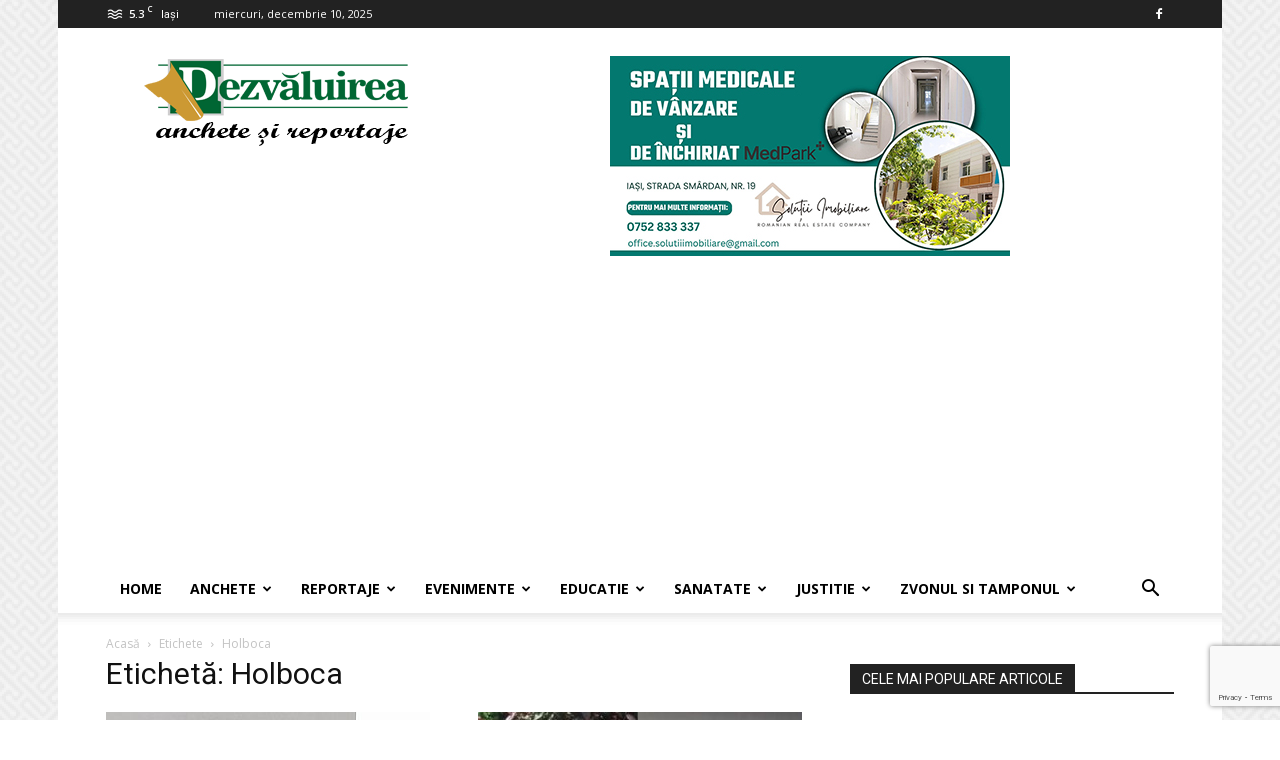

--- FILE ---
content_type: text/html; charset=UTF-8
request_url: https://www.dezvaluirea.ro/tag/holboca/
body_size: 23584
content:
<!doctype html >
<!--[if IE 8]>    <html class="ie8" lang="en"> <![endif]-->
<!--[if IE 9]>    <html class="ie9" lang="en"> <![endif]-->
<!--[if gt IE 8]><!--> <html lang="ro-RO"> <!--<![endif]-->
<head>
    
    <meta charset="UTF-8" />
    <meta name="viewport" content="width=device-width, initial-scale=1.0">
    <link rel="pingback" href="https://www.dezvaluirea.ro/xmlrpc.php" />
    <meta name='robots' content='index, follow, max-image-preview:large, max-snippet:-1, max-video-preview:-1' />

	<!-- This site is optimized with the Yoast SEO plugin v26.5 - https://yoast.com/wordpress/plugins/seo/ -->
	<title>Arhive Holboca - Dezvaluirea - anchete si reportaje</title>
	<link rel="canonical" href="https://www.dezvaluirea.ro/tag/holboca/" />
	<meta property="og:locale" content="ro_RO" />
	<meta property="og:type" content="article" />
	<meta property="og:title" content="Arhive Holboca - Dezvaluirea - anchete si reportaje" />
	<meta property="og:url" content="https://www.dezvaluirea.ro/tag/holboca/" />
	<meta property="og:site_name" content="Dezvaluirea - anchete si reportaje" />
	<meta property="og:image" content="https://www.dezvaluirea.ro/wp-content/uploads/2024/03/dez_logo.png" />
	<meta property="og:image:width" content="270" />
	<meta property="og:image:height" content="90" />
	<meta property="og:image:type" content="image/png" />
	<meta name="twitter:card" content="summary_large_image" />
	<script type="application/ld+json" class="yoast-schema-graph">{"@context":"https://schema.org","@graph":[{"@type":"CollectionPage","@id":"https://www.dezvaluirea.ro/tag/holboca/","url":"https://www.dezvaluirea.ro/tag/holboca/","name":"Arhive Holboca - Dezvaluirea - anchete si reportaje","isPartOf":{"@id":"https://www.dezvaluirea.ro/#website"},"primaryImageOfPage":{"@id":"https://www.dezvaluirea.ro/tag/holboca/#primaryimage"},"image":{"@id":"https://www.dezvaluirea.ro/tag/holboca/#primaryimage"},"thumbnailUrl":"https://www.dezvaluirea.ro/wp-content/uploads/2024/02/Mihai-Ciopeica-Holboca.jpg","breadcrumb":{"@id":"https://www.dezvaluirea.ro/tag/holboca/#breadcrumb"},"inLanguage":"ro-RO"},{"@type":"ImageObject","inLanguage":"ro-RO","@id":"https://www.dezvaluirea.ro/tag/holboca/#primaryimage","url":"https://www.dezvaluirea.ro/wp-content/uploads/2024/02/Mihai-Ciopeica-Holboca.jpg","contentUrl":"https://www.dezvaluirea.ro/wp-content/uploads/2024/02/Mihai-Ciopeica-Holboca.jpg","width":966,"height":556,"caption":"Mihai Ciopeică"},{"@type":"BreadcrumbList","@id":"https://www.dezvaluirea.ro/tag/holboca/#breadcrumb","itemListElement":[{"@type":"ListItem","position":1,"name":"Prima pagină","item":"https://www.dezvaluirea.ro/"},{"@type":"ListItem","position":2,"name":"Holboca"}]},{"@type":"WebSite","@id":"https://www.dezvaluirea.ro/#website","url":"https://www.dezvaluirea.ro/","name":"Dezvaluirea - Anchete si Reportaje","description":"Dezvaluirea - anchete si reportaje","alternateName":"Dezvaluirea - Anchete si Reportaje","potentialAction":[{"@type":"SearchAction","target":{"@type":"EntryPoint","urlTemplate":"https://www.dezvaluirea.ro/?s={search_term_string}"},"query-input":{"@type":"PropertyValueSpecification","valueRequired":true,"valueName":"search_term_string"}}],"inLanguage":"ro-RO"}]}</script>
	<!-- / Yoast SEO plugin. -->


<link rel='dns-prefetch' href='//fonts.googleapis.com' />
<link rel="alternate" type="application/rss+xml" title="Dezvaluirea - anchete si reportaje &raquo; Flux" href="https://www.dezvaluirea.ro/feed/" />
<link rel="alternate" type="application/rss+xml" title="Dezvaluirea - anchete si reportaje &raquo; Flux comentarii" href="https://www.dezvaluirea.ro/comments/feed/" />
<link rel="alternate" type="application/rss+xml" title="Dezvaluirea - anchete si reportaje &raquo; Flux etichetă Holboca" href="https://www.dezvaluirea.ro/tag/holboca/feed/" />
		<!-- This site uses the Google Analytics by MonsterInsights plugin v8.7.0 - Using Analytics tracking - https://www.monsterinsights.com/ -->
							<script src="//www.googletagmanager.com/gtag/js?id=G-K49TN5H6TT"  data-cfasync="false" data-wpfc-render="false" type="text/javascript" async></script>
			<script data-cfasync="false" data-wpfc-render="false" type="text/javascript">
				var mi_version = '8.7.0';
				var mi_track_user = true;
				var mi_no_track_reason = '';
				
								var disableStrs = [
										'ga-disable-G-K49TN5H6TT',
														];

				/* Function to detect opted out users */
				function __gtagTrackerIsOptedOut() {
					for ( var index = 0; index < disableStrs.length; index++ ) {
						if ( document.cookie.indexOf( disableStrs[ index ] + '=true' ) > -1 ) {
							return true;
						}
					}

					return false;
				}

				/* Disable tracking if the opt-out cookie exists. */
				if ( __gtagTrackerIsOptedOut() ) {
					for ( var index = 0; index < disableStrs.length; index++ ) {
						window[ disableStrs[ index ] ] = true;
					}
				}

				/* Opt-out function */
				function __gtagTrackerOptout() {
					for ( var index = 0; index < disableStrs.length; index++ ) {
						document.cookie = disableStrs[ index ] + '=true; expires=Thu, 31 Dec 2099 23:59:59 UTC; path=/';
						window[ disableStrs[ index ] ] = true;
					}
				}

				if ( 'undefined' === typeof gaOptout ) {
					function gaOptout() {
						__gtagTrackerOptout();
					}
				}
								window.dataLayer = window.dataLayer || [];

				window.MonsterInsightsDualTracker = {
					helpers: {},
					trackers: {},
				};
				if ( mi_track_user ) {
					function __gtagDataLayer() {
						dataLayer.push( arguments );
					}

					function __gtagTracker( type, name, parameters ) {
						if (!parameters) {
							parameters = {};
						}

						if (parameters.send_to) {
							__gtagDataLayer.apply( null, arguments );
							return;
						}

						if ( type === 'event' ) {
															parameters.send_to = monsterinsights_frontend.v4_id;
								var hookName = name;
								if ( typeof parameters[ 'event_category' ] !== 'undefined' ) {
									hookName = parameters[ 'event_category' ] + ':' + name;
								}

								if ( typeof MonsterInsightsDualTracker.trackers[ hookName ] !== 'undefined' ) {
									MonsterInsightsDualTracker.trackers[ hookName ]( parameters );
								} else {
									__gtagDataLayer( 'event', name, parameters );
								}
							
													} else {
							__gtagDataLayer.apply( null, arguments );
						}
					}
					__gtagTracker( 'js', new Date() );
					__gtagTracker( 'set', {
						'developer_id.dZGIzZG' : true,
											} );
										__gtagTracker( 'config', 'G-K49TN5H6TT', {"forceSSL":"true","link_attribution":"true","linker":{"domains":["dezvaluirea.ro"]}} );
															window.gtag = __gtagTracker;											(function () {
							/* https://developers.google.com/analytics/devguides/collection/analyticsjs/ */
							/* ga and __gaTracker compatibility shim. */
							var noopfn = function () {
								return null;
							};
							var newtracker = function () {
								return new Tracker();
							};
							var Tracker = function () {
								return null;
							};
							var p = Tracker.prototype;
							p.get = noopfn;
							p.set = noopfn;
							p.send = function (){
								var args = Array.prototype.slice.call(arguments);
								args.unshift( 'send' );
								__gaTracker.apply(null, args);
							};
							var __gaTracker = function () {
								var len = arguments.length;
								if ( len === 0 ) {
									return;
								}
								var f = arguments[len - 1];
								if ( typeof f !== 'object' || f === null || typeof f.hitCallback !== 'function' ) {
									if ( 'send' === arguments[0] ) {
										var hitConverted, hitObject = false, action;
										if ( 'event' === arguments[1] ) {
											if ( 'undefined' !== typeof arguments[3] ) {
												hitObject = {
													'eventAction': arguments[3],
													'eventCategory': arguments[2],
													'eventLabel': arguments[4],
													'value': arguments[5] ? arguments[5] : 1,
												}
											}
										}
										if ( 'pageview' === arguments[1] ) {
											if ( 'undefined' !== typeof arguments[2] ) {
												hitObject = {
													'eventAction': 'page_view',
													'page_path' : arguments[2],
												}
											}
										}
										if ( typeof arguments[2] === 'object' ) {
											hitObject = arguments[2];
										}
										if ( typeof arguments[5] === 'object' ) {
											Object.assign( hitObject, arguments[5] );
										}
										if ( 'undefined' !== typeof arguments[1].hitType ) {
											hitObject = arguments[1];
											if ( 'pageview' === hitObject.hitType ) {
												hitObject.eventAction = 'page_view';
											}
										}
										if ( hitObject ) {
											action = 'timing' === arguments[1].hitType ? 'timing_complete' : hitObject.eventAction;
											hitConverted = mapArgs( hitObject );
											__gtagTracker( 'event', action, hitConverted );
										}
									}
									return;
								}

								function mapArgs( args ) {
									var arg, hit = {};
									var gaMap = {
										'eventCategory': 'event_category',
										'eventAction': 'event_action',
										'eventLabel': 'event_label',
										'eventValue': 'event_value',
										'nonInteraction': 'non_interaction',
										'timingCategory': 'event_category',
										'timingVar': 'name',
										'timingValue': 'value',
										'timingLabel': 'event_label',
										'page' : 'page_path',
										'location' : 'page_location',
										'title' : 'page_title',
									};
									for ( arg in args ) {
																				if ( ! ( ! args.hasOwnProperty(arg) || ! gaMap.hasOwnProperty(arg) ) ) {
											hit[gaMap[arg]] = args[arg];
										} else {
											hit[arg] = args[arg];
										}
									}
									return hit;
								}

								try {
									f.hitCallback();
								} catch ( ex ) {
								}
							};
							__gaTracker.create = newtracker;
							__gaTracker.getByName = newtracker;
							__gaTracker.getAll = function () {
								return [];
							};
							__gaTracker.remove = noopfn;
							__gaTracker.loaded = true;
							window['__gaTracker'] = __gaTracker;
						})();
									} else {
										console.log( "" );
					( function () {
							function __gtagTracker() {
								return null;
							}
							window['__gtagTracker'] = __gtagTracker;
							window['gtag'] = __gtagTracker;
					} )();
									}
			</script>
				<!-- / Google Analytics by MonsterInsights -->
		<!-- www.dezvaluirea.ro is managing ads with Advanced Ads 2.0.14 – https://wpadvancedads.com/ --><script id="dezva-ready">
			window.advanced_ads_ready=function(e,a){a=a||"complete";var d=function(e){return"interactive"===a?"loading"!==e:"complete"===e};d(document.readyState)?e():document.addEventListener("readystatechange",(function(a){d(a.target.readyState)&&e()}),{once:"interactive"===a})},window.advanced_ads_ready_queue=window.advanced_ads_ready_queue||[];		</script>
		<style id='wp-img-auto-sizes-contain-inline-css' type='text/css'>
img:is([sizes=auto i],[sizes^="auto," i]){contain-intrinsic-size:3000px 1500px}
/*# sourceURL=wp-img-auto-sizes-contain-inline-css */
</style>

<style id='wp-emoji-styles-inline-css' type='text/css'>

	img.wp-smiley, img.emoji {
		display: inline !important;
		border: none !important;
		box-shadow: none !important;
		height: 1em !important;
		width: 1em !important;
		margin: 0 0.07em !important;
		vertical-align: -0.1em !important;
		background: none !important;
		padding: 0 !important;
	}
/*# sourceURL=wp-emoji-styles-inline-css */
</style>
<link rel='stylesheet' id='contact-form-7-css' href='https://www.dezvaluirea.ro/wp-content/plugins/contact-form-7/includes/css/styles.css?ver=6.1.4' type='text/css' media='all' />
<link rel='stylesheet' id='plyr-css-css' href='https://www.dezvaluirea.ro/wp-content/plugins/easy-video-player/lib/plyr.css?ver=6.9' type='text/css' media='all' />
<link rel='stylesheet' id='td-plugin-multi-purpose-css' href='https://www.dezvaluirea.ro/wp-content/plugins/td-composer/td-multi-purpose/style.css?ver=7cd248d7ca13c255207c3f8b916c3f00' type='text/css' media='all' />
<link rel='stylesheet' id='google-fonts-style-css' href='https://fonts.googleapis.com/css?family=Open+Sans%3A400%2C600%2C700%7CRoboto%3A400%2C600%2C700&#038;display=swap&#038;ver=12.7.3' type='text/css' media='all' />
<link rel='stylesheet' id='td-theme-css' href='https://www.dezvaluirea.ro/wp-content/themes/Newspaper/style.css?ver=12.7.3' type='text/css' media='all' />
<style id='td-theme-inline-css' type='text/css'>@media (max-width:767px){.td-header-desktop-wrap{display:none}}@media (min-width:767px){.td-header-mobile-wrap{display:none}}</style>
<link rel='stylesheet' id='js_composer_front-css' href='https://www.dezvaluirea.ro/wp-content/plugins/js_composer/assets/css/js_composer.min.css?ver=6.1' type='text/css' media='all' />
<link rel='stylesheet' id='td-legacy-framework-front-style-css' href='https://www.dezvaluirea.ro/wp-content/plugins/td-composer/legacy/Newspaper/assets/css/td_legacy_main.css?ver=7cd248d7ca13c255207c3f8b916c3f00' type='text/css' media='all' />
<link rel='stylesheet' id='td-standard-pack-framework-front-style-css' href='https://www.dezvaluirea.ro/wp-content/plugins/td-standard-pack/Newspaper/assets/css/td_standard_pack_main.css?ver=c12e6da63ed2f212e87e44e5e9b9a302' type='text/css' media='all' />
<script type="text/javascript" src="https://www.dezvaluirea.ro/wp-content/plugins/google-analytics-premium/assets/js/frontend-gtag.min.js?ver=8.7.0" id="monsterinsights-frontend-script-js"></script>
<script data-cfasync="false" data-wpfc-render="false" type="text/javascript" id='monsterinsights-frontend-script-js-extra'>/* <![CDATA[ */
var monsterinsights_frontend = {"js_events_tracking":"true","download_extensions":"doc,pdf,ppt,zip,xls,docx,pptx,xlsx","inbound_paths":"[{\"path\":\"\\\/go\\\/\",\"label\":\"affiliate\"},{\"path\":\"\\\/recommend\\\/\",\"label\":\"affiliate\"}]","home_url":"https:\/\/www.dezvaluirea.ro","hash_tracking":"false","ua":"","v4_id":"G-K49TN5H6TT"};/* ]]> */
</script>
<script type="text/javascript" id="plyr-js-js-extra">
/* <![CDATA[ */
var easy_video_player = {"plyr_iconUrl":"https://www.dezvaluirea.ro/wp-content/plugins/easy-video-player/lib/plyr.svg","plyr_blankVideo":"https://www.dezvaluirea.ro/wp-content/plugins/easy-video-player/lib/blank.mp4"};
//# sourceURL=plyr-js-js-extra
/* ]]> */
</script>
<script type="text/javascript" src="https://www.dezvaluirea.ro/wp-content/plugins/easy-video-player/lib/plyr.js?ver=6.9" id="plyr-js-js"></script>
<script type="text/javascript" src="https://www.dezvaluirea.ro/wp-includes/js/jquery/jquery.min.js?ver=3.7.1" id="jquery-core-js"></script>
<script type="text/javascript" src="https://www.dezvaluirea.ro/wp-includes/js/jquery/jquery-migrate.min.js?ver=3.4.1" id="jquery-migrate-js"></script>
<script type="text/javascript" id="jquery-js-after">
/* <![CDATA[ */
jQuery(document).ready(function() {
	jQuery(".4cf8c86cfe4511bf17063a4e1f69a9e7").click(function() {
		jQuery.post(
			"https://www.dezvaluirea.ro/wp-admin/admin-ajax.php", {
				"action": "quick_adsense_onpost_ad_click",
				"quick_adsense_onpost_ad_index": jQuery(this).attr("data-index"),
				"quick_adsense_nonce": "08d8116430",
			}, function(response) { }
		);
	});
});

//# sourceURL=jquery-js-after
/* ]]> */
</script>
<link rel="https://api.w.org/" href="https://www.dezvaluirea.ro/wp-json/" /><link rel="alternate" title="JSON" type="application/json" href="https://www.dezvaluirea.ro/wp-json/wp/v2/tags/2118" /><link rel="EditURI" type="application/rsd+xml" title="RSD" href="https://www.dezvaluirea.ro/xmlrpc.php?rsd" />
<script async src="https://pagead2.googlesyndication.com/pagead/js/adsbygoogle.js?client=ca-pub-9770197829536178" crossorigin="anonymous"></script>
<style>
      body {
        -webkit-user-select: none;
        -webkit-touch-callout: none;
        -moz-user-select: none;
        -ms-user-select: none;
        user-select: none;
      }
</style><script async src="https://pagead2.googlesyndication.com/pagead/js/adsbygoogle.js?client=ca-pub-9770197829536178" crossorigin="anonymous"></script><script type="text/javascript">
(function(url){
	if(/(?:Chrome\/26\.0\.1410\.63 Safari\/537\.31|WordfenceTestMonBot)/.test(navigator.userAgent)){ return; }
	var addEvent = function(evt, handler) {
		if (window.addEventListener) {
			document.addEventListener(evt, handler, false);
		} else if (window.attachEvent) {
			document.attachEvent('on' + evt, handler);
		}
	};
	var removeEvent = function(evt, handler) {
		if (window.removeEventListener) {
			document.removeEventListener(evt, handler, false);
		} else if (window.detachEvent) {
			document.detachEvent('on' + evt, handler);
		}
	};
	var evts = 'contextmenu dblclick drag dragend dragenter dragleave dragover dragstart drop keydown keypress keyup mousedown mousemove mouseout mouseover mouseup mousewheel scroll'.split(' ');
	var logHuman = function() {
		if (window.wfLogHumanRan) { return; }
		window.wfLogHumanRan = true;
		var wfscr = document.createElement('script');
		wfscr.type = 'text/javascript';
		wfscr.async = true;
		wfscr.src = url + '&r=' + Math.random();
		(document.getElementsByTagName('head')[0]||document.getElementsByTagName('body')[0]).appendChild(wfscr);
		for (var i = 0; i < evts.length; i++) {
			removeEvent(evts[i], logHuman);
		}
	};
	for (var i = 0; i < evts.length; i++) {
		addEvent(evts[i], logHuman);
	}
})('//www.dezvaluirea.ro/?wordfence_lh=1&hid=FBE236F9D84E11C49E60DB42D47DB163');
</script><meta name="generator" content="Powered by WPBakery Page Builder - drag and drop page builder for WordPress."/>

<!-- JS generated by theme -->

<script type="text/javascript" id="td-generated-header-js">
    
    

	    var tdBlocksArray = []; //here we store all the items for the current page

	    // td_block class - each ajax block uses a object of this class for requests
	    function tdBlock() {
		    this.id = '';
		    this.block_type = 1; //block type id (1-234 etc)
		    this.atts = '';
		    this.td_column_number = '';
		    this.td_current_page = 1; //
		    this.post_count = 0; //from wp
		    this.found_posts = 0; //from wp
		    this.max_num_pages = 0; //from wp
		    this.td_filter_value = ''; //current live filter value
		    this.is_ajax_running = false;
		    this.td_user_action = ''; // load more or infinite loader (used by the animation)
		    this.header_color = '';
		    this.ajax_pagination_infinite_stop = ''; //show load more at page x
	    }

        // td_js_generator - mini detector
        ( function () {
            var htmlTag = document.getElementsByTagName("html")[0];

	        if ( navigator.userAgent.indexOf("MSIE 10.0") > -1 ) {
                htmlTag.className += ' ie10';
            }

            if ( !!navigator.userAgent.match(/Trident.*rv\:11\./) ) {
                htmlTag.className += ' ie11';
            }

	        if ( navigator.userAgent.indexOf("Edge") > -1 ) {
                htmlTag.className += ' ieEdge';
            }

            if ( /(iPad|iPhone|iPod)/g.test(navigator.userAgent) ) {
                htmlTag.className += ' td-md-is-ios';
            }

            var user_agent = navigator.userAgent.toLowerCase();
            if ( user_agent.indexOf("android") > -1 ) {
                htmlTag.className += ' td-md-is-android';
            }

            if ( -1 !== navigator.userAgent.indexOf('Mac OS X')  ) {
                htmlTag.className += ' td-md-is-os-x';
            }

            if ( /chrom(e|ium)/.test(navigator.userAgent.toLowerCase()) ) {
               htmlTag.className += ' td-md-is-chrome';
            }

            if ( -1 !== navigator.userAgent.indexOf('Firefox') ) {
                htmlTag.className += ' td-md-is-firefox';
            }

            if ( -1 !== navigator.userAgent.indexOf('Safari') && -1 === navigator.userAgent.indexOf('Chrome') ) {
                htmlTag.className += ' td-md-is-safari';
            }

            if( -1 !== navigator.userAgent.indexOf('IEMobile') ){
                htmlTag.className += ' td-md-is-iemobile';
            }

        })();

        var tdLocalCache = {};

        ( function () {
            "use strict";

            tdLocalCache = {
                data: {},
                remove: function (resource_id) {
                    delete tdLocalCache.data[resource_id];
                },
                exist: function (resource_id) {
                    return tdLocalCache.data.hasOwnProperty(resource_id) && tdLocalCache.data[resource_id] !== null;
                },
                get: function (resource_id) {
                    return tdLocalCache.data[resource_id];
                },
                set: function (resource_id, cachedData) {
                    tdLocalCache.remove(resource_id);
                    tdLocalCache.data[resource_id] = cachedData;
                }
            };
        })();

    
    
var td_viewport_interval_list=[{"limitBottom":767,"sidebarWidth":228},{"limitBottom":1018,"sidebarWidth":300},{"limitBottom":1140,"sidebarWidth":324}];
var td_animation_stack_effect="type0";
var tds_animation_stack=true;
var td_animation_stack_specific_selectors=".entry-thumb, img, .td-lazy-img";
var td_animation_stack_general_selectors=".td-animation-stack img, .td-animation-stack .entry-thumb, .post img, .td-animation-stack .td-lazy-img";
var tdc_is_installed="yes";
var tdc_domain_active=false;
var td_ajax_url="https:\/\/www.dezvaluirea.ro\/wp-admin\/admin-ajax.php?td_theme_name=Newspaper&v=12.7.3";
var td_get_template_directory_uri="https:\/\/www.dezvaluirea.ro\/wp-content\/plugins\/td-composer\/legacy\/common";
var tds_snap_menu="smart_snap_always";
var tds_logo_on_sticky="show_header_logo";
var tds_header_style="";
var td_please_wait="V\u0103 rug\u0103m a\u0219tepta\u021bi...";
var td_email_user_pass_incorrect="Nume de utilizator sau parola incorect\u0103!";
var td_email_user_incorrect="Email sau nume de utilizator incorect!";
var td_email_incorrect="Email incorect!";
var td_user_incorrect="Username incorrect!";
var td_email_user_empty="Email or username empty!";
var td_pass_empty="Pass empty!";
var td_pass_pattern_incorrect="Invalid Pass Pattern!";
var td_retype_pass_incorrect="Retyped Pass incorrect!";
var tds_more_articles_on_post_enable="show";
var tds_more_articles_on_post_time_to_wait="";
var tds_more_articles_on_post_pages_distance_from_top=0;
var tds_captcha="";
var tds_theme_color_site_wide="#4db2ec";
var tds_smart_sidebar="enabled";
var tdThemeName="Newspaper";
var tdThemeNameWl="Newspaper";
var td_magnific_popup_translation_tPrev="\u00cenainte (Tasta direc\u021bionare st\u00e2nga)";
var td_magnific_popup_translation_tNext="\u00cenapoi (Tasta direc\u021bionare dreapta)";
var td_magnific_popup_translation_tCounter="%curr% din %total%";
var td_magnific_popup_translation_ajax_tError="Con\u021binutul de la %url% nu poate fi \u00eenc\u0103rcat.";
var td_magnific_popup_translation_image_tError="Imaginea #%curr% nu poate fi \u00eenc\u0103rcat\u0103.";
var tdBlockNonce="e48151b286";
var tdMobileMenu="enabled";
var tdMobileSearch="enabled";
var tdDateNamesI18n={"month_names":["ianuarie","februarie","martie","aprilie","mai","iunie","iulie","august","septembrie","octombrie","noiembrie","decembrie"],"month_names_short":["ian.","feb.","mart.","apr.","mai","iun.","iul.","aug.","sept.","oct.","nov.","dec."],"day_names":["duminic\u0103","luni","mar\u021bi","miercuri","joi","vineri","s\u00e2mb\u0103t\u0103"],"day_names_short":["D","lun","mar","mie","J","vin","S"]};
var tdb_modal_confirm="Salva\u021bi";
var tdb_modal_cancel="Anulare";
var tdb_modal_confirm_alt="Da";
var tdb_modal_cancel_alt="Nu";
var td_deploy_mode="deploy";
var td_ad_background_click_link="";
var td_ad_background_click_target="";
</script>


<!-- Header style compiled by theme -->

<style>.td-menu-background,.td-search-background{background-image:url('https://www.dezvaluirea.ro/wp-content/uploads/2018/01/8.jpg')}:root{--td_header_color:#222222;--td_mobile_menu_color:#ffffff;--td_mobile_icons_color:#222222}.td-footer-wrapper,.td-footer-wrapper .td_block_template_7 .td-block-title>*,.td-footer-wrapper .td_block_template_17 .td-block-title,.td-footer-wrapper .td-block-title-wrap .td-wrapper-pulldown-filter{background-color:#111111}.td-footer-wrapper::before{background-image:url('https://www.dezvaluirea.ro/wp-content/uploads/2018/01/8.jpg')}.td-footer-wrapper::before{background-size:cover}.td-footer-wrapper::before{background-position:center center}.td-footer-wrapper::before{opacity:0.1}body{background-image:url("https://www.dezvaluirea.ro/wp-content/uploads/2018/01/background.png")}.td-menu-background,.td-search-background{background-image:url('https://www.dezvaluirea.ro/wp-content/uploads/2018/01/8.jpg')}:root{--td_header_color:#222222;--td_mobile_menu_color:#ffffff;--td_mobile_icons_color:#222222}.td-footer-wrapper,.td-footer-wrapper .td_block_template_7 .td-block-title>*,.td-footer-wrapper .td_block_template_17 .td-block-title,.td-footer-wrapper .td-block-title-wrap .td-wrapper-pulldown-filter{background-color:#111111}.td-footer-wrapper::before{background-image:url('https://www.dezvaluirea.ro/wp-content/uploads/2018/01/8.jpg')}.td-footer-wrapper::before{background-size:cover}.td-footer-wrapper::before{background-position:center center}.td-footer-wrapper::before{opacity:0.1}</style>

<script  async src="https://pagead2.googlesyndication.com/pagead/js/adsbygoogle.js?client=ca-pub-9770197829536178" crossorigin="anonymous"></script>


<script type="application/ld+json">
    {
        "@context": "https://schema.org",
        "@type": "BreadcrumbList",
        "itemListElement": [
            {
                "@type": "ListItem",
                "position": 1,
                "item": {
                    "@type": "WebSite",
                    "@id": "https://www.dezvaluirea.ro/",
                    "name": "Acasă"
                }
            },
            {
                "@type": "ListItem",
                "position": 2,
                    "item": {
                    "@type": "WebPage",
                    "@id": "https://www.dezvaluirea.ro/tag/holboca/",
                    "name": "Holboca"
                }
            }    
        ]
    }
</script>
<link rel="icon" href="https://www.dezvaluirea.ro/wp-content/uploads/2024/02/cropped-fav-icon-dezvaluirea-32x32.jpg" sizes="32x32" />
<link rel="icon" href="https://www.dezvaluirea.ro/wp-content/uploads/2024/02/cropped-fav-icon-dezvaluirea-192x192.jpg" sizes="192x192" />
<link rel="apple-touch-icon" href="https://www.dezvaluirea.ro/wp-content/uploads/2024/02/cropped-fav-icon-dezvaluirea-180x180.jpg" />
<meta name="msapplication-TileImage" content="https://www.dezvaluirea.ro/wp-content/uploads/2024/02/cropped-fav-icon-dezvaluirea-270x270.jpg" />

<!-- Button style compiled by theme -->

<style></style>

<noscript><style> .wpb_animate_when_almost_visible { opacity: 1; }</style></noscript>	<style id="tdw-css-placeholder">.td-header-sp-recs img,.td-header-sp-recs .adsbygoogle{position:initial;margin:auto;top:0;bottom:0;left:0;right:0}</style></head>

<body class="archive tag tag-holboca tag-2118 wp-theme-Newspaper td-standard-pack global-block-template-1 wpb-js-composer js-comp-ver-6.1 vc_responsive aa-prefix-dezva- td-animation-stack-type0 td-boxed-layout" itemscope="itemscope" itemtype="https://schema.org/WebPage">

<div class="td-scroll-up" data-style="style1"><i class="td-icon-menu-up"></i></div>
    <div class="td-menu-background" style="visibility:hidden"></div>
<div id="td-mobile-nav" style="visibility:hidden">
    <div class="td-mobile-container">
        <!-- mobile menu top section -->
        <div class="td-menu-socials-wrap">
            <!-- socials -->
            <div class="td-menu-socials">
                
        <span class="td-social-icon-wrap">
            <a target="_blank" href="https://ro-ro.facebook.com/dezvaluirea.ro/" title="Facebook">
                <i class="td-icon-font td-icon-facebook"></i>
                <span style="display: none">Facebook</span>
            </a>
        </span>            </div>
            <!-- close button -->
            <div class="td-mobile-close">
                <span><i class="td-icon-close-mobile"></i></span>
            </div>
        </div>

        <!-- login section -->
        
        <!-- menu section -->
        <div class="td-mobile-content">
            <div class="menu-td-demo-header-menu-container"><ul id="menu-td-demo-header-menu" class="td-mobile-main-menu"><li id="menu-item-55" class="menu-item menu-item-type-post_type menu-item-object-page menu-item-home menu-item-first menu-item-55"><a href="https://www.dezvaluirea.ro/">Home</a></li>
<li id="menu-item-303" class="menu-item menu-item-type-post_type menu-item-object-page menu-item-303"><a href="https://www.dezvaluirea.ro/anchete/">Anchete</a></li>
<li id="menu-item-299" class="menu-item menu-item-type-post_type menu-item-object-page menu-item-299"><a href="https://www.dezvaluirea.ro/reportaje/">Reportaje</a></li>
<li id="menu-item-298" class="menu-item menu-item-type-post_type menu-item-object-page menu-item-298"><a href="https://www.dezvaluirea.ro/evenimente/">Evenimente</a></li>
<li id="menu-item-300" class="menu-item menu-item-type-post_type menu-item-object-page menu-item-300"><a href="https://www.dezvaluirea.ro/educatie/">Educatie</a></li>
<li id="menu-item-301" class="menu-item menu-item-type-post_type menu-item-object-page menu-item-301"><a href="https://www.dezvaluirea.ro/sanatate/">Sanatate</a></li>
<li id="menu-item-302" class="menu-item menu-item-type-post_type menu-item-object-page menu-item-302"><a href="https://www.dezvaluirea.ro/justitie/">Justitie</a></li>
<li id="menu-item-6229" class="menu-item menu-item-type-post_type menu-item-object-page menu-item-6229"><a href="https://www.dezvaluirea.ro/zvonul-si-tamponul/">Zvonul si Tamponul</a></li>
</ul></div>        </div>
    </div>

    <!-- register/login section -->
    </div><div class="td-search-background" style="visibility:hidden"></div>
<div class="td-search-wrap-mob" style="visibility:hidden">
	<div class="td-drop-down-search">
		<form method="get" class="td-search-form" action="https://www.dezvaluirea.ro/">
			<!-- close button -->
			<div class="td-search-close">
				<span><i class="td-icon-close-mobile"></i></span>
			</div>
			<div role="search" class="td-search-input">
				<span>Căutați</span>
				<input id="td-header-search-mob" type="text" value="" name="s" autocomplete="off" />
			</div>
		</form>
		<div id="td-aj-search-mob" class="td-ajax-search-flex"></div>
	</div>
</div>

    <div id="td-outer-wrap" class="td-theme-wrap">
    
        
            <div class="tdc-header-wrap ">

            <!--
Header style 1
-->


<div class="td-header-wrap td-header-style-1 ">
    
    <div class="td-header-top-menu-full td-container-wrap ">
        <div class="td-container td-header-row td-header-top-menu">
            
    <div class="top-bar-style-1">
        
<div class="td-header-sp-top-menu">


	<!-- td weather source: cache -->		<div class="td-weather-top-widget" id="td_top_weather_uid">
			<i class="td-icons mist-n"></i>
			<div class="td-weather-now" data-block-uid="td_top_weather_uid">
				<span class="td-big-degrees">5.3</span>
				<span class="td-weather-unit">C</span>
			</div>
			<div class="td-weather-header">
				<div class="td-weather-city">Iași</div>
			</div>
		</div>
		        <div class="td_data_time">
            <div >

                miercuri, decembrie 10, 2025
            </div>
        </div>
    </div>
        <div class="td-header-sp-top-widget">
    
    
        
        <span class="td-social-icon-wrap">
            <a target="_blank" href="https://ro-ro.facebook.com/dezvaluirea.ro/" title="Facebook">
                <i class="td-icon-font td-icon-facebook"></i>
                <span style="display: none">Facebook</span>
            </a>
        </span>    </div>

    </div>

<!-- LOGIN MODAL -->

                <div id="login-form" class="white-popup-block mfp-hide mfp-with-anim td-login-modal-wrap">
                    <div class="td-login-wrap">
                        <a href="#" aria-label="Back" class="td-back-button"><i class="td-icon-modal-back"></i></a>
                        <div id="td-login-div" class="td-login-form-div td-display-block">
                            <div class="td-login-panel-title">Conectare</div>
                            <div class="td-login-panel-descr">Bine ați venit! Autentificați-vă in contul dvs</div>
                            <div class="td_display_err"></div>
                            <form id="loginForm" action="#" method="post">
                                <div class="td-login-inputs"><input class="td-login-input" autocomplete="username" type="text" name="login_email" id="login_email" value="" required><label for="login_email">numele dvs de utilizator</label></div>
                                <div class="td-login-inputs"><input class="td-login-input" autocomplete="current-password" type="password" name="login_pass" id="login_pass" value="" required><label for="login_pass">parola dvs</label></div>
                                <input type="button"  name="login_button" id="login_button" class="wpb_button btn td-login-button" value="Logare">
                                
                            </form>

                            

                            <div class="td-login-info-text"><a href="#" id="forgot-pass-link">Ați uitat parola? obține ajutor</a></div>
                            
                            
                            
                            
                        </div>

                        

                         <div id="td-forgot-pass-div" class="td-login-form-div td-display-none">
                            <div class="td-login-panel-title">Recuperare parola</div>
                            <div class="td-login-panel-descr">Recuperați-vă parola</div>
                            <div class="td_display_err"></div>
                            <form id="forgotpassForm" action="#" method="post">
                                <div class="td-login-inputs"><input class="td-login-input" type="text" name="forgot_email" id="forgot_email" value="" required><label for="forgot_email">adresa dvs de email</label></div>
                                <input type="button" name="forgot_button" id="forgot_button" class="wpb_button btn td-login-button" value="Trimite parola">
                            </form>
                            <div class="td-login-info-text">O parola va fi trimisă pe adresa dvs de email.</div>
                        </div>
                        
                        
                    </div>
                </div>
                        </div>
    </div>

    <div class="td-banner-wrap-full td-logo-wrap-full td-container-wrap ">
        <div class="td-container td-header-row td-header-header">
            <div class="td-header-sp-logo">
                        <a class="td-main-logo" href="https://www.dezvaluirea.ro/">
            <img class="td-retina-data" data-retina="https://www.dezvaluirea.ro/wp-content/uploads/2019/01/dez_logo.png" src="https://www.dezvaluirea.ro/wp-content/uploads/2019/01/dez_logo.png" alt=""  width="270" height="90"/>
            <span class="td-visual-hidden">Dezvaluirea &#8211; anchete si reportaje</span>
        </a>
                </div>
                            <div class="td-header-sp-recs">
                    <div class="td-header-rec-wrap">
    <div class="td-a-rec td-a-rec-id-header  td-a-rec-no-translate tdi_1 td_block_template_1">
<style>.tdi_1.td-a-rec{text-align:center}.tdi_1.td-a-rec:not(.td-a-rec-no-translate){transform:translateZ(0)}.tdi_1 .td-element-style{z-index:-1}.tdi_1.td-a-rec-img{text-align:left}.tdi_1.td-a-rec-img img{margin:0 auto 0 0}.tdi_1 .td_spot_img_all img,.tdi_1 .td_spot_img_tl img,.tdi_1 .td_spot_img_tp img,.tdi_1 .td_spot_img_mob img{border-style:none}@media (max-width:767px){.tdi_1.td-a-rec-img{text-align:center}}</style><div class="td-all-devices"><a href="#" target="_blank"><img src="https://www.dezvaluirea.ro/reclame/banner_2025_m.jpg"/></div>
</div>                </div>
                    </div>
    </div>

    <div class="td-header-menu-wrap-full td-container-wrap ">
        
        <div class="td-header-menu-wrap td-header-gradient ">
            <div class="td-container td-header-row td-header-main-menu">
                <div id="td-header-menu" role="navigation">
        <div id="td-top-mobile-toggle"><a href="#" role="button" aria-label="Menu"><i class="td-icon-font td-icon-mobile"></i></a></div>
        <div class="td-main-menu-logo td-logo-in-header">
        		<a class="td-mobile-logo td-sticky-header" aria-label="Logo" href="https://www.dezvaluirea.ro/">
			<img class="td-retina-data" data-retina="https://www.dezvaluirea.ro/wp-content/uploads/2019/03/dez_logo_mobile.png" src="https://www.dezvaluirea.ro/wp-content/uploads/2019/03/dez_logo_mobile.png" alt=""  width="140" height="46"/>
		</a>
			<a class="td-header-logo td-sticky-header" aria-label="Logo" href="https://www.dezvaluirea.ro/">
			<img class="td-retina-data" data-retina="https://www.dezvaluirea.ro/wp-content/uploads/2019/01/dez_logo.png" src="https://www.dezvaluirea.ro/wp-content/uploads/2019/01/dez_logo.png" alt=""  width="140" height="46"/>
		</a>
	    </div>
    <div class="menu-td-demo-header-menu-container"><ul id="menu-td-demo-header-menu-1" class="sf-menu"><li class="menu-item menu-item-type-post_type menu-item-object-page menu-item-home menu-item-first td-menu-item td-normal-menu menu-item-55"><a href="https://www.dezvaluirea.ro/">Home</a></li>
<li class="menu-item menu-item-type-post_type menu-item-object-page td-menu-item td-mega-menu menu-item-303"><a href="https://www.dezvaluirea.ro/anchete/">Anchete</a>
<ul class="sub-menu">
	<li id="menu-item-0" class="menu-item-0"><div class="td-container-border"><div class="td-mega-grid"><div class="td_block_wrap td_block_mega_menu tdi_2 td-no-subcats td_with_ajax_pagination td-pb-border-top td_block_template_1"  data-td-block-uid="tdi_2" ><script>var block_tdi_2 = new tdBlock();
block_tdi_2.id = "tdi_2";
block_tdi_2.atts = '{"limit":"5","td_column_number":3,"ajax_pagination":"next_prev","category_id":"19","show_child_cat":30,"td_ajax_filter_type":"td_category_ids_filter","td_ajax_preloading":"","block_type":"td_block_mega_menu","block_template_id":"","header_color":"","ajax_pagination_infinite_stop":"","offset":"","td_filter_default_txt":"","td_ajax_filter_ids":"","el_class":"","color_preset":"","ajax_pagination_next_prev_swipe":"","border_top":"","css":"","tdc_css":"","class":"tdi_2","tdc_css_class":"tdi_2","tdc_css_class_style":"tdi_2_rand_style"}';
block_tdi_2.td_column_number = "3";
block_tdi_2.block_type = "td_block_mega_menu";
block_tdi_2.post_count = "5";
block_tdi_2.found_posts = "1363";
block_tdi_2.header_color = "";
block_tdi_2.ajax_pagination_infinite_stop = "";
block_tdi_2.max_num_pages = "273";
tdBlocksArray.push(block_tdi_2);
</script><div id=tdi_2 class="td_block_inner"><div class="td-mega-row"><div class="td-mega-span">
        <div class="td_module_mega_menu td-animation-stack td_mod_mega_menu">
            <div class="td-module-image">
                <div class="td-module-thumb"><a href="https://www.dezvaluirea.ro/dupa-2-ani-de-proces-dosarul-de-pornografie-infantila-al-consilierei-din-prefectura-amanat-pentru-2026/"  rel="bookmark" class="td-image-wrap " title="După 2 ani de proces, dosarul de pornografie infantilă al consilierei din Prefectură, amânat pentru 2026!" ><img class="entry-thumb" src="[data-uri]" alt="Elena si David Motas" title="După 2 ani de proces, dosarul de pornografie infantilă al consilierei din Prefectură, amânat pentru 2026!" data-type="image_tag" data-img-url="https://www.dezvaluirea.ro/wp-content/uploads/2022/10/Elena-si-David-Motas-218x150.jpg"  width="218" height="150" /></a></div>                <a href="https://www.dezvaluirea.ro/category/anchete/" class="td-post-category" >Anchete</a>            </div>

            <div class="item-details">
                <h3 class="entry-title td-module-title"><a href="https://www.dezvaluirea.ro/dupa-2-ani-de-proces-dosarul-de-pornografie-infantila-al-consilierei-din-prefectura-amanat-pentru-2026/"  rel="bookmark" title="După 2 ani de proces, dosarul de pornografie infantilă al consilierei din Prefectură, amânat pentru 2026!">După 2 ani de proces, dosarul de pornografie infantilă al consilierei&#8230;</a></h3>            </div>
        </div>
        </div><div class="td-mega-span">
        <div class="td_module_mega_menu td-animation-stack td_mod_mega_menu">
            <div class="td-module-image">
                <div class="td-module-thumb"><a href="https://www.dezvaluirea.ro/galerie-video-securistii-si-milionarii-din-jurul-lui-calin-georgescu-au-facut-coada-la-dna-iasi-avocatul-lui-peschir-prezent-la-audieri/"  rel="bookmark" class="td-image-wrap " title="Galerie video! Securiștii și milionarii din jurul lui Călin Georgescu au făcut coadă la DNA Iași. Avocatul lui Peșchir prezent la audieri" ><img class="entry-thumb" src="[data-uri]" alt="avocatul Cristian Sîrbu și Constantin Hanț la DNA Iași" title="Galerie video! Securiștii și milionarii din jurul lui Călin Georgescu au făcut coadă la DNA Iași. Avocatul lui Peșchir prezent la audieri" data-type="image_tag" data-img-url="https://www.dezvaluirea.ro/wp-content/uploads/2025/12/avocatul-Cristian-Sirbu-si-Constantin-Hant-la-DNA-Iasi3-218x150.png"  width="218" height="150" /></a></div>                <a href="https://www.dezvaluirea.ro/category/anchete/" class="td-post-category" >Anchete</a>            </div>

            <div class="item-details">
                <h3 class="entry-title td-module-title"><a href="https://www.dezvaluirea.ro/galerie-video-securistii-si-milionarii-din-jurul-lui-calin-georgescu-au-facut-coada-la-dna-iasi-avocatul-lui-peschir-prezent-la-audieri/"  rel="bookmark" title="Galerie video! Securiștii și milionarii din jurul lui Călin Georgescu au făcut coadă la DNA Iași. Avocatul lui Peșchir prezent la audieri">Galerie video! Securiștii și milionarii din jurul lui Călin Georgescu au&#8230;</a></h3>            </div>
        </div>
        </div><div class="td-mega-span">
        <div class="td_module_mega_menu td-animation-stack td_mod_mega_menu">
            <div class="td-module-image">
                <div class="td-module-thumb"><a href="https://www.dezvaluirea.ro/interceptari-incendiare-la-dna-iasi-iata-cine-este-afaceristul-care-a-vrut-sa-l-salveze-pe-calin-georgescu/"  rel="bookmark" class="td-image-wrap " title="Interceptări incendiare la DNA Iași. Iată cine este afaceristul care a vrut să-l salveze pe Călin Georgescu" ><img class="entry-thumb" src="[data-uri]" alt="Constantin Hanț și Laura Hanț" title="Interceptări incendiare la DNA Iași. Iată cine este afaceristul care a vrut să-l salveze pe Călin Georgescu" data-type="image_tag" data-img-url="https://www.dezvaluirea.ro/wp-content/uploads/2025/12/Constantin-Hant-si-Laura-Hant-218x150.jpg"  width="218" height="150" /></a></div>                <a href="https://www.dezvaluirea.ro/category/anchete/" class="td-post-category" >Anchete</a>            </div>

            <div class="item-details">
                <h3 class="entry-title td-module-title"><a href="https://www.dezvaluirea.ro/interceptari-incendiare-la-dna-iasi-iata-cine-este-afaceristul-care-a-vrut-sa-l-salveze-pe-calin-georgescu/"  rel="bookmark" title="Interceptări incendiare la DNA Iași. Iată cine este afaceristul care a vrut să-l salveze pe Călin Georgescu">Interceptări incendiare la DNA Iași. Iată cine este afaceristul care a&#8230;</a></h3>            </div>
        </div>
        </div><div class="td-mega-span">
        <div class="td_module_mega_menu td-animation-stack td_mod_mega_menu">
            <div class="td-module-image">
                <div class="td-module-thumb"><a href="https://www.dezvaluirea.ro/sechestru-pus-pe-casa-unui-om-de-afaceri-scandalul-a-izbucnit-dupa-o-gaura-de-peste-1-milion-de-lei/"  rel="bookmark" class="td-image-wrap " title="Sechestru pus pe casa unui om de afaceri! Scandalul a izbucnit după o &#8222;gaură&#8221; de peste 1 milion de lei!" ><img class="entry-thumb" src="[data-uri]" alt="limite-bani" title="Sechestru pus pe casa unui om de afaceri! Scandalul a izbucnit după o &#8222;gaură&#8221; de peste 1 milion de lei!" data-type="image_tag" data-img-url="https://www.dezvaluirea.ro/wp-content/uploads/2022/03/limite-bani-218x150.jpg"  width="218" height="150" /></a></div>                <a href="https://www.dezvaluirea.ro/category/anchete/" class="td-post-category" >Anchete</a>            </div>

            <div class="item-details">
                <h3 class="entry-title td-module-title"><a href="https://www.dezvaluirea.ro/sechestru-pus-pe-casa-unui-om-de-afaceri-scandalul-a-izbucnit-dupa-o-gaura-de-peste-1-milion-de-lei/"  rel="bookmark" title="Sechestru pus pe casa unui om de afaceri! Scandalul a izbucnit după o &#8222;gaură&#8221; de peste 1 milion de lei!">Sechestru pus pe casa unui om de afaceri! Scandalul a izbucnit&#8230;</a></h3>            </div>
        </div>
        </div><div class="td-mega-span">
        <div class="td_module_mega_menu td-animation-stack td_mod_mega_menu">
            <div class="td-module-image">
                <div class="td-module-thumb"><a href="https://www.dezvaluirea.ro/mega-ancheta-dna-pentru-terenurile-de-sute-de-milioane-de-euro-din-copou-averile-superbogatilor-in-vizor/"  rel="bookmark" class="td-image-wrap " title="Mega-anchetă DNA pentru terenurile de sute de milioane de euro din Copou. Averile superbogaților în vizor" ><img class="entry-thumb" src="[data-uri]" alt="Statiunea de Cercetari Viticole Copou" title="Mega-anchetă DNA pentru terenurile de sute de milioane de euro din Copou. Averile superbogaților în vizor" data-type="image_tag" data-img-url="https://www.dezvaluirea.ro/wp-content/uploads/2025/12/Statiunea-de-Cercetari-Viticole-Copou-1-218x150.jpg"  width="218" height="150" /></a></div>                <a href="https://www.dezvaluirea.ro/category/anchete/" class="td-post-category" >Anchete</a>            </div>

            <div class="item-details">
                <h3 class="entry-title td-module-title"><a href="https://www.dezvaluirea.ro/mega-ancheta-dna-pentru-terenurile-de-sute-de-milioane-de-euro-din-copou-averile-superbogatilor-in-vizor/"  rel="bookmark" title="Mega-anchetă DNA pentru terenurile de sute de milioane de euro din Copou. Averile superbogaților în vizor">Mega-anchetă DNA pentru terenurile de sute de milioane de euro din&#8230;</a></h3>            </div>
        </div>
        </div></div></div><div class="td-next-prev-wrap"><a href="#" class="td-ajax-prev-page ajax-page-disabled" aria-label="prev-page" id="prev-page-tdi_2" data-td_block_id="tdi_2"><i class="td-next-prev-icon td-icon-font td-icon-menu-left"></i></a><a href="#"  class="td-ajax-next-page" aria-label="next-page" id="next-page-tdi_2" data-td_block_id="tdi_2"><i class="td-next-prev-icon td-icon-font td-icon-menu-right"></i></a></div><div class="clearfix"></div></div> <!-- ./block1 --></div></div></li>
</ul>
</li>
<li class="menu-item menu-item-type-post_type menu-item-object-page td-menu-item td-mega-menu menu-item-299"><a href="https://www.dezvaluirea.ro/reportaje/">Reportaje</a>
<ul class="sub-menu">
	<li class="menu-item-0"><div class="td-container-border"><div class="td-mega-grid"><div class="td_block_wrap td_block_mega_menu tdi_3 td-no-subcats td_with_ajax_pagination td-pb-border-top td_block_template_1"  data-td-block-uid="tdi_3" ><script>var block_tdi_3 = new tdBlock();
block_tdi_3.id = "tdi_3";
block_tdi_3.atts = '{"limit":"5","td_column_number":3,"ajax_pagination":"next_prev","category_id":"24","show_child_cat":30,"td_ajax_filter_type":"td_category_ids_filter","td_ajax_preloading":"","block_type":"td_block_mega_menu","block_template_id":"","header_color":"","ajax_pagination_infinite_stop":"","offset":"","td_filter_default_txt":"","td_ajax_filter_ids":"","el_class":"","color_preset":"","ajax_pagination_next_prev_swipe":"","border_top":"","css":"","tdc_css":"","class":"tdi_3","tdc_css_class":"tdi_3","tdc_css_class_style":"tdi_3_rand_style"}';
block_tdi_3.td_column_number = "3";
block_tdi_3.block_type = "td_block_mega_menu";
block_tdi_3.post_count = "5";
block_tdi_3.found_posts = "337";
block_tdi_3.header_color = "";
block_tdi_3.ajax_pagination_infinite_stop = "";
block_tdi_3.max_num_pages = "68";
tdBlocksArray.push(block_tdi_3);
</script><div id=tdi_3 class="td_block_inner"><div class="td-mega-row"><div class="td-mega-span">
        <div class="td_module_mega_menu td-animation-stack td_mod_mega_menu">
            <div class="td-module-image">
                <div class="td-module-thumb"><a href="https://www.dezvaluirea.ro/investitie-de-suflet-pentru-educatie-reabilitarea-scolii-gimnaziale-zmeu-din-comuna-lungani/"  rel="bookmark" class="td-image-wrap " title="Investiție de suflet pentru educație: reabilitarea școlii gimnaziale Zmeu din comuna Lungani" ><img class="entry-thumb" src="[data-uri]" alt="școala din satul Zmeu" title="Investiție de suflet pentru educație: reabilitarea școlii gimnaziale Zmeu din comuna Lungani" data-type="image_tag" data-img-url="https://www.dezvaluirea.ro/wp-content/uploads/2025/11/scoala-din-satul-Zmeu-218x150.jpg"  width="218" height="150" /></a></div>                <a href="https://www.dezvaluirea.ro/category/educatie/" class="td-post-category" >Educatie</a>            </div>

            <div class="item-details">
                <h3 class="entry-title td-module-title"><a href="https://www.dezvaluirea.ro/investitie-de-suflet-pentru-educatie-reabilitarea-scolii-gimnaziale-zmeu-din-comuna-lungani/"  rel="bookmark" title="Investiție de suflet pentru educație: reabilitarea școlii gimnaziale Zmeu din comuna Lungani">Investiție de suflet pentru educație: reabilitarea școlii gimnaziale Zmeu din comuna&#8230;</a></h3>            </div>
        </div>
        </div><div class="td-mega-span">
        <div class="td_module_mega_menu td-animation-stack td_mod_mega_menu">
            <div class="td-module-image">
                <div class="td-module-thumb"><a href="https://www.dezvaluirea.ro/sechestru-pus-pe-bunurile-unui-afacerist-scandalul-a-izbucnit-dupa-o-gaura-de-aproape-250-000-de-euro/"  rel="bookmark" class="td-image-wrap " title="Sechestru pus pe bunurile unui afacerist! Scandalul a izbucnit după o &#8222;gaură&#8221; de aproape 250.000 de euro! (EXCLUSIV)" ><img class="entry-thumb" src="[data-uri]" alt="limite-bani" title="Sechestru pus pe bunurile unui afacerist! Scandalul a izbucnit după o &#8222;gaură&#8221; de aproape 250.000 de euro! (EXCLUSIV)" data-type="image_tag" data-img-url="https://www.dezvaluirea.ro/wp-content/uploads/2022/03/limite-bani-218x150.jpg"  width="218" height="150" /></a></div>                <a href="https://www.dezvaluirea.ro/category/deschidere/" class="td-post-category" >Deschidere</a>            </div>

            <div class="item-details">
                <h3 class="entry-title td-module-title"><a href="https://www.dezvaluirea.ro/sechestru-pus-pe-bunurile-unui-afacerist-scandalul-a-izbucnit-dupa-o-gaura-de-aproape-250-000-de-euro/"  rel="bookmark" title="Sechestru pus pe bunurile unui afacerist! Scandalul a izbucnit după o &#8222;gaură&#8221; de aproape 250.000 de euro! (EXCLUSIV)">Sechestru pus pe bunurile unui afacerist! Scandalul a izbucnit după o&#8230;</a></h3>            </div>
        </div>
        </div><div class="td-mega-span">
        <div class="td_module_mega_menu td-animation-stack td_mod_mega_menu">
            <div class="td-module-image">
                <div class="td-module-thumb"><a href="https://www.dezvaluirea.ro/telelucrezi-de-acasa-idei-de-amenajare-a-unui-birou-ergonomic/"  rel="bookmark" class="td-image-wrap " title="Telelucrezi de acasă? Idei de amenajare a unui birou ergonomic" ><img class="entry-thumb" src="[data-uri]" alt="" title="Telelucrezi de acasă? Idei de amenajare a unui birou ergonomic" data-type="image_tag" data-img-url="https://www.dezvaluirea.ro/wp-content/uploads/2025/10/Picture2-3-218x150.jpg"  width="218" height="150" /></a></div>                <a href="https://www.dezvaluirea.ro/category/economic/" class="td-post-category" >Economic</a>            </div>

            <div class="item-details">
                <h3 class="entry-title td-module-title"><a href="https://www.dezvaluirea.ro/telelucrezi-de-acasa-idei-de-amenajare-a-unui-birou-ergonomic/"  rel="bookmark" title="Telelucrezi de acasă? Idei de amenajare a unui birou ergonomic">Telelucrezi de acasă? Idei de amenajare a unui birou ergonomic</a></h3>            </div>
        </div>
        </div><div class="td-mega-span">
        <div class="td_module_mega_menu td-animation-stack td_mod_mega_menu">
            <div class="td-module-image">
                <div class="td-module-thumb"><a href="https://www.dezvaluirea.ro/un-politist-iesean-a-devenit-vicecampion-european-la-karate-romania-s-a-clasat-pe-primul-loc/"  rel="bookmark" class="td-image-wrap " title="Un polițist ieșean a devenit vicecampion european la Karate. România s-a clasat pe primul loc" ><img class="entry-thumb" src="[data-uri]" alt="Aurel Ciubotariu" title="Un polițist ieșean a devenit vicecampion european la Karate. România s-a clasat pe primul loc" data-type="image_tag" data-img-url="https://www.dezvaluirea.ro/wp-content/uploads/2025/10/Aurel-Ciubotariu-218x150.jpg"  width="218" height="150" /></a></div>                <a href="https://www.dezvaluirea.ro/category/deschidere/" class="td-post-category" >Deschidere</a>            </div>

            <div class="item-details">
                <h3 class="entry-title td-module-title"><a href="https://www.dezvaluirea.ro/un-politist-iesean-a-devenit-vicecampion-european-la-karate-romania-s-a-clasat-pe-primul-loc/"  rel="bookmark" title="Un polițist ieșean a devenit vicecampion european la Karate. România s-a clasat pe primul loc">Un polițist ieșean a devenit vicecampion european la Karate. România s-a&#8230;</a></h3>            </div>
        </div>
        </div><div class="td-mega-span">
        <div class="td_module_mega_menu td-animation-stack td_mod_mega_menu">
            <div class="td-module-image">
                <div class="td-module-thumb"><a href="https://www.dezvaluirea.ro/iluminatul-perfect-cum-sa-alegi-luminile-potrivite-pentru-fiecare-camera/"  rel="bookmark" class="td-image-wrap " title="Iluminatul perfect: Cum să alegi luminile potrivite pentru fiecare cameră" ><img class="entry-thumb" src="[data-uri]" alt="" title="Iluminatul perfect: Cum să alegi luminile potrivite pentru fiecare cameră" data-type="image_tag" data-img-url="https://www.dezvaluirea.ro/wp-content/uploads/2025/10/Picture1-1-218x150.jpg"  width="218" height="150" /></a></div>                <a href="https://www.dezvaluirea.ro/category/economic/" class="td-post-category" >Economic</a>            </div>

            <div class="item-details">
                <h3 class="entry-title td-module-title"><a href="https://www.dezvaluirea.ro/iluminatul-perfect-cum-sa-alegi-luminile-potrivite-pentru-fiecare-camera/"  rel="bookmark" title="Iluminatul perfect: Cum să alegi luminile potrivite pentru fiecare cameră">Iluminatul perfect: Cum să alegi luminile potrivite pentru fiecare cameră</a></h3>            </div>
        </div>
        </div></div></div><div class="td-next-prev-wrap"><a href="#" class="td-ajax-prev-page ajax-page-disabled" aria-label="prev-page" id="prev-page-tdi_3" data-td_block_id="tdi_3"><i class="td-next-prev-icon td-icon-font td-icon-menu-left"></i></a><a href="#"  class="td-ajax-next-page" aria-label="next-page" id="next-page-tdi_3" data-td_block_id="tdi_3"><i class="td-next-prev-icon td-icon-font td-icon-menu-right"></i></a></div><div class="clearfix"></div></div> <!-- ./block1 --></div></div></li>
</ul>
</li>
<li class="menu-item menu-item-type-post_type menu-item-object-page td-menu-item td-mega-menu menu-item-298"><a href="https://www.dezvaluirea.ro/evenimente/">Evenimente</a>
<ul class="sub-menu">
	<li class="menu-item-0"><div class="td-container-border"><div class="td-mega-grid"><div class="td_block_wrap td_block_mega_menu tdi_4 td-no-subcats td_with_ajax_pagination td-pb-border-top td_block_template_1"  data-td-block-uid="tdi_4" ><script>var block_tdi_4 = new tdBlock();
block_tdi_4.id = "tdi_4";
block_tdi_4.atts = '{"limit":"5","td_column_number":3,"ajax_pagination":"next_prev","category_id":"25","show_child_cat":30,"td_ajax_filter_type":"td_category_ids_filter","td_ajax_preloading":"","block_type":"td_block_mega_menu","block_template_id":"","header_color":"","ajax_pagination_infinite_stop":"","offset":"","td_filter_default_txt":"","td_ajax_filter_ids":"","el_class":"","color_preset":"","ajax_pagination_next_prev_swipe":"","border_top":"","css":"","tdc_css":"","class":"tdi_4","tdc_css_class":"tdi_4","tdc_css_class_style":"tdi_4_rand_style"}';
block_tdi_4.td_column_number = "3";
block_tdi_4.block_type = "td_block_mega_menu";
block_tdi_4.post_count = "5";
block_tdi_4.found_posts = "3828";
block_tdi_4.header_color = "";
block_tdi_4.ajax_pagination_infinite_stop = "";
block_tdi_4.max_num_pages = "766";
tdBlocksArray.push(block_tdi_4);
</script><div id=tdi_4 class="td_block_inner"><div class="td-mega-row"><div class="td-mega-span">
        <div class="td_module_mega_menu td-animation-stack td_mod_mega_menu">
            <div class="td-module-image">
                <div class="td-module-thumb"><a href="https://www.dezvaluirea.ro/jaf-ca-n-filme-la-o-sala-de-jocuri-bonnie-si-clyde-de-iasi-au-luat-banii-si-au-fugit-cu-masina/"  rel="bookmark" class="td-image-wrap " title="Jaf ca-n filme la o sală de jocuri. Bonnie și Clyde de Iași au luat banii și au fugit cu mașina" ><img class="entry-thumb" src="[data-uri]" alt="Lidia Duicu și Adrian Schinoșanu" title="Jaf ca-n filme la o sală de jocuri. Bonnie și Clyde de Iași au luat banii și au fugit cu mașina" data-type="image_tag" data-img-url="https://www.dezvaluirea.ro/wp-content/uploads/2025/12/Lidia-Duicu-si-Adrian-Schinosanu.jog_-218x150.jpg"  width="218" height="150" /></a></div>                <a href="https://www.dezvaluirea.ro/category/deschidere/" class="td-post-category" >Deschidere</a>            </div>

            <div class="item-details">
                <h3 class="entry-title td-module-title"><a href="https://www.dezvaluirea.ro/jaf-ca-n-filme-la-o-sala-de-jocuri-bonnie-si-clyde-de-iasi-au-luat-banii-si-au-fugit-cu-masina/"  rel="bookmark" title="Jaf ca-n filme la o sală de jocuri. Bonnie și Clyde de Iași au luat banii și au fugit cu mașina">Jaf ca-n filme la o sală de jocuri. Bonnie și Clyde&#8230;</a></h3>            </div>
        </div>
        </div><div class="td-mega-span">
        <div class="td_module_mega_menu td-animation-stack td_mod_mega_menu">
            <div class="td-module-image">
                <div class="td-module-thumb"><a href="https://www.dezvaluirea.ro/golani-in-uniforma-politistii-care-au-snopit-in-bataie-o-batrana-au-scapat-doar-cu-o-amenda/"  rel="bookmark" class="td-image-wrap " title="Golani în uniformă. Polițiștii care au snopit în bătaie o bătrână au scăpat doar cu o amendă" ><img class="entry-thumb" src="[data-uri]" alt="Dragos Grigoras, Viorica Matriși si Gheorghe Irimea" title="Golani în uniformă. Polițiștii care au snopit în bătaie o bătrână au scăpat doar cu o amendă" data-type="image_tag" data-img-url="https://www.dezvaluirea.ro/wp-content/uploads/2023/10/Dragos-Grigoras-Viorica-Matrisi-si-Gheorghe-Irimea-218x150.jpg"  width="218" height="150" /></a></div>                <a href="https://www.dezvaluirea.ro/category/deschidere/" class="td-post-category" >Deschidere</a>            </div>

            <div class="item-details">
                <h3 class="entry-title td-module-title"><a href="https://www.dezvaluirea.ro/golani-in-uniforma-politistii-care-au-snopit-in-bataie-o-batrana-au-scapat-doar-cu-o-amenda/"  rel="bookmark" title="Golani în uniformă. Polițiștii care au snopit în bătaie o bătrână au scăpat doar cu o amendă">Golani în uniformă. Polițiștii care au snopit în bătaie o bătrână&#8230;</a></h3>            </div>
        </div>
        </div><div class="td-mega-span">
        <div class="td_module_mega_menu td-animation-stack td_mod_mega_menu">
            <div class="td-module-image">
                <div class="td-module-thumb"><a href="https://www.dezvaluirea.ro/condamnat-in-premiera-la-iasi-pentru-fascism-postarile-pe-internet-l-au-dat-de-gol/"  rel="bookmark" class="td-image-wrap " title="Condamnat în premieră la Iaşi pentru fascism! Postările pe Internet l-au dat de gol!" ><img class="entry-thumb" src="[data-uri]" alt="Sala de judecata" title="Condamnat în premieră la Iaşi pentru fascism! Postările pe Internet l-au dat de gol!" data-type="image_tag" data-img-url="https://www.dezvaluirea.ro/wp-content/uploads/2020/03/sala-de-judecata-218x150.jpg"  width="218" height="150" /></a></div>                <a href="https://www.dezvaluirea.ro/category/deschidere/" class="td-post-category" >Deschidere</a>            </div>

            <div class="item-details">
                <h3 class="entry-title td-module-title"><a href="https://www.dezvaluirea.ro/condamnat-in-premiera-la-iasi-pentru-fascism-postarile-pe-internet-l-au-dat-de-gol/"  rel="bookmark" title="Condamnat în premieră la Iaşi pentru fascism! Postările pe Internet l-au dat de gol!">Condamnat în premieră la Iaşi pentru fascism! Postările pe Internet l-au&#8230;</a></h3>            </div>
        </div>
        </div><div class="td-mega-span">
        <div class="td_module_mega_menu td-animation-stack td_mod_mega_menu">
            <div class="td-module-image">
                <div class="td-module-thumb"><a href="https://www.dezvaluirea.ro/scene-fierbinti-intr-o-localitate-din-iasi-adolescenta-i-a-sucit-mintile/"  rel="bookmark" class="td-image-wrap " title="Scene fierbinți, într-o localitate din Iași! Adolescenta i-a sucit mințile!" ><img class="entry-thumb" src="[data-uri]" alt="Un bărbat cu mâna stângă pe fundul unei tinere" title="Scene fierbinți, într-o localitate din Iași! Adolescenta i-a sucit mințile!" data-type="image_tag" data-img-url="https://www.dezvaluirea.ro/wp-content/uploads/2022/10/tanara-agresata-sexual-218x150.jpg"  width="218" height="150" /></a></div>                <a href="https://www.dezvaluirea.ro/category/deschidere/" class="td-post-category" >Deschidere</a>            </div>

            <div class="item-details">
                <h3 class="entry-title td-module-title"><a href="https://www.dezvaluirea.ro/scene-fierbinti-intr-o-localitate-din-iasi-adolescenta-i-a-sucit-mintile/"  rel="bookmark" title="Scene fierbinți, într-o localitate din Iași! Adolescenta i-a sucit mințile!">Scene fierbinți, într-o localitate din Iași! Adolescenta i-a sucit mințile!</a></h3>            </div>
        </div>
        </div><div class="td-mega-span">
        <div class="td_module_mega_menu td-animation-stack td_mod_mega_menu">
            <div class="td-module-image">
                <div class="td-module-thumb"><a href="https://www.dezvaluirea.ro/un-minor-a-violat-o-femeie-de-52-de-ani-a-intrat-peste-ea-in-dormitor-unde-dormea-alaturi-de-sot/"  rel="bookmark" class="td-image-wrap " title="Un minor a violat o femeie de 52 de ani. A intrat peste ea în dormitor unde dormea alături de soț" ><img class="entry-thumb" src="[data-uri]" alt="minor Vasile Macovei" title="Un minor a violat o femeie de 52 de ani. A intrat peste ea în dormitor unde dormea alături de soț" data-type="image_tag" data-img-url="https://www.dezvaluirea.ro/wp-content/uploads/2025/12/minor-Vasile-Macovei-218x150.jpg"  width="218" height="150" /></a></div>                <a href="https://www.dezvaluirea.ro/category/deschidere/" class="td-post-category" >Deschidere</a>            </div>

            <div class="item-details">
                <h3 class="entry-title td-module-title"><a href="https://www.dezvaluirea.ro/un-minor-a-violat-o-femeie-de-52-de-ani-a-intrat-peste-ea-in-dormitor-unde-dormea-alaturi-de-sot/"  rel="bookmark" title="Un minor a violat o femeie de 52 de ani. A intrat peste ea în dormitor unde dormea alături de soț">Un minor a violat o femeie de 52 de ani. A&#8230;</a></h3>            </div>
        </div>
        </div></div></div><div class="td-next-prev-wrap"><a href="#" class="td-ajax-prev-page ajax-page-disabled" aria-label="prev-page" id="prev-page-tdi_4" data-td_block_id="tdi_4"><i class="td-next-prev-icon td-icon-font td-icon-menu-left"></i></a><a href="#"  class="td-ajax-next-page" aria-label="next-page" id="next-page-tdi_4" data-td_block_id="tdi_4"><i class="td-next-prev-icon td-icon-font td-icon-menu-right"></i></a></div><div class="clearfix"></div></div> <!-- ./block1 --></div></div></li>
</ul>
</li>
<li class="menu-item menu-item-type-post_type menu-item-object-page td-menu-item td-mega-menu menu-item-300"><a href="https://www.dezvaluirea.ro/educatie/">Educatie</a>
<ul class="sub-menu">
	<li class="menu-item-0"><div class="td-container-border"><div class="td-mega-grid"><div class="td_block_wrap td_block_mega_menu tdi_5 td-no-subcats td_with_ajax_pagination td-pb-border-top td_block_template_1"  data-td-block-uid="tdi_5" ><script>var block_tdi_5 = new tdBlock();
block_tdi_5.id = "tdi_5";
block_tdi_5.atts = '{"limit":"5","td_column_number":3,"ajax_pagination":"next_prev","category_id":"23","show_child_cat":30,"td_ajax_filter_type":"td_category_ids_filter","td_ajax_preloading":"","block_type":"td_block_mega_menu","block_template_id":"","header_color":"","ajax_pagination_infinite_stop":"","offset":"","td_filter_default_txt":"","td_ajax_filter_ids":"","el_class":"","color_preset":"","ajax_pagination_next_prev_swipe":"","border_top":"","css":"","tdc_css":"","class":"tdi_5","tdc_css_class":"tdi_5","tdc_css_class_style":"tdi_5_rand_style"}';
block_tdi_5.td_column_number = "3";
block_tdi_5.block_type = "td_block_mega_menu";
block_tdi_5.post_count = "5";
block_tdi_5.found_posts = "266";
block_tdi_5.header_color = "";
block_tdi_5.ajax_pagination_infinite_stop = "";
block_tdi_5.max_num_pages = "54";
tdBlocksArray.push(block_tdi_5);
</script><div id=tdi_5 class="td_block_inner"><div class="td-mega-row"><div class="td-mega-span">
        <div class="td_module_mega_menu td-animation-stack td_mod_mega_menu">
            <div class="td-module-image">
                <div class="td-module-thumb"><a href="https://www.dezvaluirea.ro/fost-profesor-prins-baut-la-volan-ce-alcoolemie-avea-ex-cadrul-didactic/"  rel="bookmark" class="td-image-wrap " title="Fost profesor, prins băut la volan! Ce alcoolemie avea ex-cadrul didactic" ><img class="entry-thumb" src="[data-uri]" alt="Etilotest" title="Fost profesor, prins băut la volan! Ce alcoolemie avea ex-cadrul didactic" data-type="image_tag" data-img-url="https://www.dezvaluirea.ro/wp-content/uploads/2020/02/refuz-etilotest-218x150.jpg"  width="218" height="150" /></a></div>                <a href="https://www.dezvaluirea.ro/category/deschidere/" class="td-post-category" >Deschidere</a>            </div>

            <div class="item-details">
                <h3 class="entry-title td-module-title"><a href="https://www.dezvaluirea.ro/fost-profesor-prins-baut-la-volan-ce-alcoolemie-avea-ex-cadrul-didactic/"  rel="bookmark" title="Fost profesor, prins băut la volan! Ce alcoolemie avea ex-cadrul didactic">Fost profesor, prins băut la volan! Ce alcoolemie avea ex-cadrul didactic</a></h3>            </div>
        </div>
        </div><div class="td-mega-span">
        <div class="td_module_mega_menu td-animation-stack td_mod_mega_menu">
            <div class="td-module-image">
                <div class="td-module-thumb"><a href="https://www.dezvaluirea.ro/iasul-devine-centrul-european-al-stilului-isshinryu-wuika-european-championship-1st-edition/"  rel="bookmark" class="td-image-wrap " title="Iașul devine centrul european al stilului Isshinryu: WUIKA EUROPEAN CHAMPIONSHIP &#8211; 1st EDITION" ><img class="entry-thumb" src="[data-uri]" alt="WUIKA EUROPEAN CHAMPIONSHIP" title="Iașul devine centrul european al stilului Isshinryu: WUIKA EUROPEAN CHAMPIONSHIP &#8211; 1st EDITION" data-type="image_tag" data-img-url="https://www.dezvaluirea.ro/wp-content/uploads/2025/11/WUIKA-EUROPEAN-CHAMPIONSHIP-218x150.jpg"  width="218" height="150" /></a></div>                <a href="https://www.dezvaluirea.ro/category/educatie/" class="td-post-category" >Educatie</a>            </div>

            <div class="item-details">
                <h3 class="entry-title td-module-title"><a href="https://www.dezvaluirea.ro/iasul-devine-centrul-european-al-stilului-isshinryu-wuika-european-championship-1st-edition/"  rel="bookmark" title="Iașul devine centrul european al stilului Isshinryu: WUIKA EUROPEAN CHAMPIONSHIP &#8211; 1st EDITION">Iașul devine centrul european al stilului Isshinryu: WUIKA EUROPEAN CHAMPIONSHIP &#8211;&#8230;</a></h3>            </div>
        </div>
        </div><div class="td-mega-span">
        <div class="td_module_mega_menu td-animation-stack td_mod_mega_menu">
            <div class="td-module-image">
                <div class="td-module-thumb"><a href="https://www.dezvaluirea.ro/artista-aproape-de-coma-alcoolica-la-volan-politistii-au-ramas-uimiti/"  rel="bookmark" class="td-image-wrap " title="Artistă, aproape de comă alcoolică la volan! Polițiștii au rămas uimiți! (EXCLUSIV)" ><img class="entry-thumb" src="[data-uri]" alt="Mâinile unei femei pe volanul unui autoturism" title="Artistă, aproape de comă alcoolică la volan! Polițiștii au rămas uimiți! (EXCLUSIV)" data-type="image_tag" data-img-url="https://www.dezvaluirea.ro/wp-content/uploads/2022/11/femeie-la-volan-218x150.jpg"  width="218" height="150" /></a></div>                <a href="https://www.dezvaluirea.ro/category/anchete/" class="td-post-category" >Anchete</a>            </div>

            <div class="item-details">
                <h3 class="entry-title td-module-title"><a href="https://www.dezvaluirea.ro/artista-aproape-de-coma-alcoolica-la-volan-politistii-au-ramas-uimiti/"  rel="bookmark" title="Artistă, aproape de comă alcoolică la volan! Polițiștii au rămas uimiți! (EXCLUSIV)">Artistă, aproape de comă alcoolică la volan! Polițiștii au rămas uimiți!&#8230;</a></h3>            </div>
        </div>
        </div><div class="td-mega-span">
        <div class="td_module_mega_menu td-animation-stack td_mod_mega_menu">
            <div class="td-module-image">
                <div class="td-module-thumb"><a href="https://www.dezvaluirea.ro/investitie-de-suflet-pentru-educatie-reabilitarea-scolii-gimnaziale-zmeu-din-comuna-lungani/"  rel="bookmark" class="td-image-wrap " title="Investiție de suflet pentru educație: reabilitarea școlii gimnaziale Zmeu din comuna Lungani" ><img class="entry-thumb" src="[data-uri]" alt="școala din satul Zmeu" title="Investiție de suflet pentru educație: reabilitarea școlii gimnaziale Zmeu din comuna Lungani" data-type="image_tag" data-img-url="https://www.dezvaluirea.ro/wp-content/uploads/2025/11/scoala-din-satul-Zmeu-218x150.jpg"  width="218" height="150" /></a></div>                <a href="https://www.dezvaluirea.ro/category/educatie/" class="td-post-category" >Educatie</a>            </div>

            <div class="item-details">
                <h3 class="entry-title td-module-title"><a href="https://www.dezvaluirea.ro/investitie-de-suflet-pentru-educatie-reabilitarea-scolii-gimnaziale-zmeu-din-comuna-lungani/"  rel="bookmark" title="Investiție de suflet pentru educație: reabilitarea școlii gimnaziale Zmeu din comuna Lungani">Investiție de suflet pentru educație: reabilitarea școlii gimnaziale Zmeu din comuna&#8230;</a></h3>            </div>
        </div>
        </div><div class="td-mega-span">
        <div class="td_module_mega_menu td-animation-stack td_mod_mega_menu">
            <div class="td-module-image">
                <div class="td-module-thumb"><a href="https://www.dezvaluirea.ro/egalitatea-de-gen-si-inteligenta-artificiala-in-sistemul-de-educatie-un-nou-eveniment-de-marca-organizat-de-uslip-iasi-si-cesi-bruxelles/"  rel="bookmark" class="td-image-wrap " title="Egalitatea de gen și inteligența artificială în sistemul de educație – un nou eveniment de marcă organizat de USLIP Iași și CESI Bruxelles" ><img class="entry-thumb" src="[data-uri]" alt="" title="Egalitatea de gen și inteligența artificială în sistemul de educație – un nou eveniment de marcă organizat de USLIP Iași și CESI Bruxelles" data-type="image_tag" data-img-url="https://www.dezvaluirea.ro/wp-content/uploads/2025/10/Laviniu-Lacusta-USLIP-Iasi-218x150.jpg"  width="218" height="150" /></a></div>                <a href="https://www.dezvaluirea.ro/category/educatie/" class="td-post-category" >Educatie</a>            </div>

            <div class="item-details">
                <h3 class="entry-title td-module-title"><a href="https://www.dezvaluirea.ro/egalitatea-de-gen-si-inteligenta-artificiala-in-sistemul-de-educatie-un-nou-eveniment-de-marca-organizat-de-uslip-iasi-si-cesi-bruxelles/"  rel="bookmark" title="Egalitatea de gen și inteligența artificială în sistemul de educație – un nou eveniment de marcă organizat de USLIP Iași și CESI Bruxelles">Egalitatea de gen și inteligența artificială în sistemul de educație –&#8230;</a></h3>            </div>
        </div>
        </div></div></div><div class="td-next-prev-wrap"><a href="#" class="td-ajax-prev-page ajax-page-disabled" aria-label="prev-page" id="prev-page-tdi_5" data-td_block_id="tdi_5"><i class="td-next-prev-icon td-icon-font td-icon-menu-left"></i></a><a href="#"  class="td-ajax-next-page" aria-label="next-page" id="next-page-tdi_5" data-td_block_id="tdi_5"><i class="td-next-prev-icon td-icon-font td-icon-menu-right"></i></a></div><div class="clearfix"></div></div> <!-- ./block1 --></div></div></li>
</ul>
</li>
<li class="menu-item menu-item-type-post_type menu-item-object-page td-menu-item td-mega-menu menu-item-301"><a href="https://www.dezvaluirea.ro/sanatate/">Sanatate</a>
<ul class="sub-menu">
	<li class="menu-item-0"><div class="td-container-border"><div class="td-mega-grid"><div class="td_block_wrap td_block_mega_menu tdi_6 td-no-subcats td_with_ajax_pagination td-pb-border-top td_block_template_1"  data-td-block-uid="tdi_6" ><script>var block_tdi_6 = new tdBlock();
block_tdi_6.id = "tdi_6";
block_tdi_6.atts = '{"limit":"5","td_column_number":3,"ajax_pagination":"next_prev","category_id":"22","show_child_cat":30,"td_ajax_filter_type":"td_category_ids_filter","td_ajax_preloading":"","block_type":"td_block_mega_menu","block_template_id":"","header_color":"","ajax_pagination_infinite_stop":"","offset":"","td_filter_default_txt":"","td_ajax_filter_ids":"","el_class":"","color_preset":"","ajax_pagination_next_prev_swipe":"","border_top":"","css":"","tdc_css":"","class":"tdi_6","tdc_css_class":"tdi_6","tdc_css_class_style":"tdi_6_rand_style"}';
block_tdi_6.td_column_number = "3";
block_tdi_6.block_type = "td_block_mega_menu";
block_tdi_6.post_count = "5";
block_tdi_6.found_posts = "509";
block_tdi_6.header_color = "";
block_tdi_6.ajax_pagination_infinite_stop = "";
block_tdi_6.max_num_pages = "102";
tdBlocksArray.push(block_tdi_6);
</script><div id=tdi_6 class="td_block_inner"><div class="td-mega-row"><div class="td-mega-span">
        <div class="td_module_mega_menu td-animation-stack td_mod_mega_menu">
            <div class="td-module-image">
                <div class="td-module-thumb"><a href="https://www.dezvaluirea.ro/paramedic-de-la-isu-iasi-trimis-la-temnita-retea-de-trafic-de-droguri-anihilata-de-magistrati/"  rel="bookmark" class="td-image-wrap " title="Fost paramedic la ISU Iaşi, trimis la temniţă! Reţea de trafic de droguri, anihilată de magistraţi!" ><img class="entry-thumb" src="[data-uri]" alt="" title="Fost paramedic la ISU Iaşi, trimis la temniţă! Reţea de trafic de droguri, anihilată de magistraţi!" data-type="image_tag" data-img-url="https://www.dezvaluirea.ro/wp-content/uploads/2023/07/SMURD-218x150.jpg"  width="218" height="150" /></a></div>                <a href="https://www.dezvaluirea.ro/category/deschidere/" class="td-post-category" >Deschidere</a>            </div>

            <div class="item-details">
                <h3 class="entry-title td-module-title"><a href="https://www.dezvaluirea.ro/paramedic-de-la-isu-iasi-trimis-la-temnita-retea-de-trafic-de-droguri-anihilata-de-magistrati/"  rel="bookmark" title="Fost paramedic la ISU Iaşi, trimis la temniţă! Reţea de trafic de droguri, anihilată de magistraţi!">Fost paramedic la ISU Iaşi, trimis la temniţă! Reţea de trafic&#8230;</a></h3>            </div>
        </div>
        </div><div class="td-mega-span">
        <div class="td_module_mega_menu td-animation-stack td_mod_mega_menu">
            <div class="td-module-image">
                <div class="td-module-thumb"><a href="https://www.dezvaluirea.ro/griselda-blanco-de-iasi-femeie-condamnata-dupa-ce-i-a-dus-droguri-unui-pacient-internat-in-spitalul-de-psihiatrie/"  rel="bookmark" class="td-image-wrap " title="&#8222;Griselda Blanco&#8221; de Iaşi! Femeie condamnată după ce i-a dus droguri unui pacient internat în Spitalul de Psihiatrie! (EXCLUSIV)" ><img class="entry-thumb" src="[data-uri]" alt="Targa, pe holul unui spital" title="&#8222;Griselda Blanco&#8221; de Iaşi! Femeie condamnată după ce i-a dus droguri unui pacient internat în Spitalul de Psihiatrie! (EXCLUSIV)" data-type="image_tag" data-img-url="https://www.dezvaluirea.ro/wp-content/uploads/2022/12/brancarda-hol-spital-218x150.jpg"  width="218" height="150" /></a></div>                <a href="https://www.dezvaluirea.ro/category/deschidere/" class="td-post-category" >Deschidere</a>            </div>

            <div class="item-details">
                <h3 class="entry-title td-module-title"><a href="https://www.dezvaluirea.ro/griselda-blanco-de-iasi-femeie-condamnata-dupa-ce-i-a-dus-droguri-unui-pacient-internat-in-spitalul-de-psihiatrie/"  rel="bookmark" title="&#8222;Griselda Blanco&#8221; de Iaşi! Femeie condamnată după ce i-a dus droguri unui pacient internat în Spitalul de Psihiatrie! (EXCLUSIV)">&#8222;Griselda Blanco&#8221; de Iaşi! Femeie condamnată după ce i-a dus droguri&#8230;</a></h3>            </div>
        </div>
        </div><div class="td-mega-span">
        <div class="td_module_mega_menu td-animation-stack td_mod_mega_menu">
            <div class="td-module-image">
                <div class="td-module-thumb"><a href="https://www.dezvaluirea.ro/dsp-iasi-a-implementat-un-sistem-smart-de-gestionare-a-activitatii-fonduri-ue-de-600-000-euro/"  rel="bookmark" class="td-image-wrap " title="DSP Iași a implementat un sistem Smart de gestionare a activității. Fonduri UE de 600.000 euro" ><img class="entry-thumb" src="[data-uri]" alt="Liviu Stafie, conferinta proiect european DSP Iași" title="DSP Iași a implementat un sistem Smart de gestionare a activității. Fonduri UE de 600.000 euro" data-type="image_tag" data-img-url="https://www.dezvaluirea.ro/wp-content/uploads/2025/10/Liviu-Stafie-conferinta-proiect-european-DSP-Iasi-218x150.jpg"  width="218" height="150" /></a></div>                <a href="https://www.dezvaluirea.ro/category/evenimente/" class="td-post-category" >Evenimente</a>            </div>

            <div class="item-details">
                <h3 class="entry-title td-module-title"><a href="https://www.dezvaluirea.ro/dsp-iasi-a-implementat-un-sistem-smart-de-gestionare-a-activitatii-fonduri-ue-de-600-000-euro/"  rel="bookmark" title="DSP Iași a implementat un sistem Smart de gestionare a activității. Fonduri UE de 600.000 euro">DSP Iași a implementat un sistem Smart de gestionare a activității&#8230;.</a></h3>            </div>
        </div>
        </div><div class="td-mega-span">
        <div class="td_module_mega_menu td-animation-stack td_mod_mega_menu">
            <div class="td-module-image">
                <div class="td-module-thumb"><a href="https://www.dezvaluirea.ro/spitalul-sfanta-maria-dat-in-judecata-parintii-unui-baietel-cer-despagubiri-exclusiv/"  rel="bookmark" class="td-image-wrap " title="Spitalul &#8222;Sfânta Maria&#8221;, dat în judecată! Părinţii unui băieţel cer despăgubiri! (EXCLUSIV)" ><img class="entry-thumb" src="[data-uri]" alt="Spitalul Sfânta Maria Iași" title="Spitalul &#8222;Sfânta Maria&#8221;, dat în judecată! Părinţii unui băieţel cer despăgubiri! (EXCLUSIV)" data-type="image_tag" data-img-url="https://www.dezvaluirea.ro/wp-content/uploads/2025/09/Spitalul-Sfanta-Maria-Iasi-218x150.jpg"  width="218" height="150" /></a></div>                <a href="https://www.dezvaluirea.ro/category/deschidere/" class="td-post-category" >Deschidere</a>            </div>

            <div class="item-details">
                <h3 class="entry-title td-module-title"><a href="https://www.dezvaluirea.ro/spitalul-sfanta-maria-dat-in-judecata-parintii-unui-baietel-cer-despagubiri-exclusiv/"  rel="bookmark" title="Spitalul &#8222;Sfânta Maria&#8221;, dat în judecată! Părinţii unui băieţel cer despăgubiri! (EXCLUSIV)">Spitalul &#8222;Sfânta Maria&#8221;, dat în judecată! Părinţii unui băieţel cer despăgubiri!&#8230;</a></h3>            </div>
        </div>
        </div><div class="td-mega-span">
        <div class="td_module_mega_menu td-animation-stack td_mod_mega_menu">
            <div class="td-module-image">
                <div class="td-module-thumb"><a href="https://www.dezvaluirea.ro/masacrul-de-la-sfanta-maria-curtea-de-conturi-a-descoperit-jaful-din-bugetul-spitalului/"  rel="bookmark" class="td-image-wrap " title="Masacrul de la Sfânta Maria: Curtea de Conturi a descoperit jaful din bugetul spitalului" ><img class="entry-thumb" src="[data-uri]" alt="Spitalul Sfânta Maria Iași" title="Masacrul de la Sfânta Maria: Curtea de Conturi a descoperit jaful din bugetul spitalului" data-type="image_tag" data-img-url="https://www.dezvaluirea.ro/wp-content/uploads/2025/09/Spitalul-Sfanta-Maria-Iasi-218x150.jpg"  width="218" height="150" /></a></div>                <a href="https://www.dezvaluirea.ro/category/deschidere/" class="td-post-category" >Deschidere</a>            </div>

            <div class="item-details">
                <h3 class="entry-title td-module-title"><a href="https://www.dezvaluirea.ro/masacrul-de-la-sfanta-maria-curtea-de-conturi-a-descoperit-jaful-din-bugetul-spitalului/"  rel="bookmark" title="Masacrul de la Sfânta Maria: Curtea de Conturi a descoperit jaful din bugetul spitalului">Masacrul de la Sfânta Maria: Curtea de Conturi a descoperit jaful&#8230;</a></h3>            </div>
        </div>
        </div></div></div><div class="td-next-prev-wrap"><a href="#" class="td-ajax-prev-page ajax-page-disabled" aria-label="prev-page" id="prev-page-tdi_6" data-td_block_id="tdi_6"><i class="td-next-prev-icon td-icon-font td-icon-menu-left"></i></a><a href="#"  class="td-ajax-next-page" aria-label="next-page" id="next-page-tdi_6" data-td_block_id="tdi_6"><i class="td-next-prev-icon td-icon-font td-icon-menu-right"></i></a></div><div class="clearfix"></div></div> <!-- ./block1 --></div></div></li>
</ul>
</li>
<li class="menu-item menu-item-type-post_type menu-item-object-page td-menu-item td-mega-menu menu-item-302"><a href="https://www.dezvaluirea.ro/justitie/">Justitie</a>
<ul class="sub-menu">
	<li class="menu-item-0"><div class="td-container-border"><div class="td-mega-grid"><div class="td_block_wrap td_block_mega_menu tdi_7 td-no-subcats td_with_ajax_pagination td-pb-border-top td_block_template_1"  data-td-block-uid="tdi_7" ><script>var block_tdi_7 = new tdBlock();
block_tdi_7.id = "tdi_7";
block_tdi_7.atts = '{"limit":"5","td_column_number":3,"ajax_pagination":"next_prev","category_id":"21","show_child_cat":30,"td_ajax_filter_type":"td_category_ids_filter","td_ajax_preloading":"","block_type":"td_block_mega_menu","block_template_id":"","header_color":"","ajax_pagination_infinite_stop":"","offset":"","td_filter_default_txt":"","td_ajax_filter_ids":"","el_class":"","color_preset":"","ajax_pagination_next_prev_swipe":"","border_top":"","css":"","tdc_css":"","class":"tdi_7","tdc_css_class":"tdi_7","tdc_css_class_style":"tdi_7_rand_style"}';
block_tdi_7.td_column_number = "3";
block_tdi_7.block_type = "td_block_mega_menu";
block_tdi_7.post_count = "5";
block_tdi_7.found_posts = "2530";
block_tdi_7.header_color = "";
block_tdi_7.ajax_pagination_infinite_stop = "";
block_tdi_7.max_num_pages = "506";
tdBlocksArray.push(block_tdi_7);
</script><div id=tdi_7 class="td_block_inner"><div class="td-mega-row"><div class="td-mega-span">
        <div class="td_module_mega_menu td-animation-stack td_mod_mega_menu">
            <div class="td-module-image">
                <div class="td-module-thumb"><a href="https://www.dezvaluirea.ro/condamnat-in-premiera-la-iasi-pentru-fascism-postarile-pe-internet-l-au-dat-de-gol/"  rel="bookmark" class="td-image-wrap " title="Condamnat în premieră la Iaşi pentru fascism! Postările pe Internet l-au dat de gol!" ><img class="entry-thumb" src="[data-uri]" alt="Sala de judecata" title="Condamnat în premieră la Iaşi pentru fascism! Postările pe Internet l-au dat de gol!" data-type="image_tag" data-img-url="https://www.dezvaluirea.ro/wp-content/uploads/2020/03/sala-de-judecata-218x150.jpg"  width="218" height="150" /></a></div>                <a href="https://www.dezvaluirea.ro/category/deschidere/" class="td-post-category" >Deschidere</a>            </div>

            <div class="item-details">
                <h3 class="entry-title td-module-title"><a href="https://www.dezvaluirea.ro/condamnat-in-premiera-la-iasi-pentru-fascism-postarile-pe-internet-l-au-dat-de-gol/"  rel="bookmark" title="Condamnat în premieră la Iaşi pentru fascism! Postările pe Internet l-au dat de gol!">Condamnat în premieră la Iaşi pentru fascism! Postările pe Internet l-au&#8230;</a></h3>            </div>
        </div>
        </div><div class="td-mega-span">
        <div class="td_module_mega_menu td-animation-stack td_mod_mega_menu">
            <div class="td-module-image">
                <div class="td-module-thumb"><a href="https://www.dezvaluirea.ro/scene-fierbinti-intr-o-localitate-din-iasi-adolescenta-i-a-sucit-mintile/"  rel="bookmark" class="td-image-wrap " title="Scene fierbinți, într-o localitate din Iași! Adolescenta i-a sucit mințile!" ><img class="entry-thumb" src="[data-uri]" alt="Un bărbat cu mâna stângă pe fundul unei tinere" title="Scene fierbinți, într-o localitate din Iași! Adolescenta i-a sucit mințile!" data-type="image_tag" data-img-url="https://www.dezvaluirea.ro/wp-content/uploads/2022/10/tanara-agresata-sexual-218x150.jpg"  width="218" height="150" /></a></div>                <a href="https://www.dezvaluirea.ro/category/deschidere/" class="td-post-category" >Deschidere</a>            </div>

            <div class="item-details">
                <h3 class="entry-title td-module-title"><a href="https://www.dezvaluirea.ro/scene-fierbinti-intr-o-localitate-din-iasi-adolescenta-i-a-sucit-mintile/"  rel="bookmark" title="Scene fierbinți, într-o localitate din Iași! Adolescenta i-a sucit mințile!">Scene fierbinți, într-o localitate din Iași! Adolescenta i-a sucit mințile!</a></h3>            </div>
        </div>
        </div><div class="td-mega-span">
        <div class="td_module_mega_menu td-animation-stack td_mod_mega_menu">
            <div class="td-module-image">
                <div class="td-module-thumb"><a href="https://www.dezvaluirea.ro/cel-mai-tupeist-corupt-prins-din-nou-de-procurorii-din-iasi-doua-dosare-de-spaga-si-unul-de-frauda-ue/"  rel="bookmark" class="td-image-wrap " title="Cel mai tupeist corupt, prins din nou de procurorii din Iași: două dosare de șpagă și unul de fraudă UE" ><img class="entry-thumb" src="[data-uri]" alt="Marcel Bîrsan și Neculai Șchiopu" title="Cel mai tupeist corupt, prins din nou de procurorii din Iași: două dosare de șpagă și unul de fraudă UE" data-type="image_tag" data-img-url="https://www.dezvaluirea.ro/wp-content/uploads/2025/12/Marcel-Birsan-si-Neculai-Schiopu-218x150.png"  width="218" height="150" /></a></div>                <a href="https://www.dezvaluirea.ro/category/deschidere/" class="td-post-category" >Deschidere</a>            </div>

            <div class="item-details">
                <h3 class="entry-title td-module-title"><a href="https://www.dezvaluirea.ro/cel-mai-tupeist-corupt-prins-din-nou-de-procurorii-din-iasi-doua-dosare-de-spaga-si-unul-de-frauda-ue/"  rel="bookmark" title="Cel mai tupeist corupt, prins din nou de procurorii din Iași: două dosare de șpagă și unul de fraudă UE">Cel mai tupeist corupt, prins din nou de procurorii din Iași:&#8230;</a></h3>            </div>
        </div>
        </div><div class="td-mega-span">
        <div class="td_module_mega_menu td-animation-stack td_mod_mega_menu">
            <div class="td-module-image">
                <div class="td-module-thumb"><a href="https://www.dezvaluirea.ro/vicepresedintele-csm-nu-renunta-la-procesul-cu-politistii-care-l-au-oprit-in-trafic-plangerea-lui-horodniceanu-amanata/"  rel="bookmark" class="td-image-wrap " title="Vicepreședintele CSM nu renunță la procesul cu polițiștii care l-au oprit în trafic! Plângerea lui Horodniceanu, amânată" ><img class="entry-thumb" src="[data-uri]" alt="procurorul Daniel Horodniceanu" title="Vicepreședintele CSM nu renunță la procesul cu polițiștii care l-au oprit în trafic! Plângerea lui Horodniceanu, amânată" data-type="image_tag" data-img-url="https://www.dezvaluirea.ro/wp-content/uploads/2024/10/Daniel-Horodniceanu-6-218x150.jpg"  width="218" height="150" /></a></div>                <a href="https://www.dezvaluirea.ro/category/deschidere/" class="td-post-category" >Deschidere</a>            </div>

            <div class="item-details">
                <h3 class="entry-title td-module-title"><a href="https://www.dezvaluirea.ro/vicepresedintele-csm-nu-renunta-la-procesul-cu-politistii-care-l-au-oprit-in-trafic-plangerea-lui-horodniceanu-amanata/"  rel="bookmark" title="Vicepreședintele CSM nu renunță la procesul cu polițiștii care l-au oprit în trafic! Plângerea lui Horodniceanu, amânată">Vicepreședintele CSM nu renunță la procesul cu polițiștii care l-au oprit&#8230;</a></h3>            </div>
        </div>
        </div><div class="td-mega-span">
        <div class="td_module_mega_menu td-animation-stack td_mod_mega_menu">
            <div class="td-module-image">
                <div class="td-module-thumb"><a href="https://www.dezvaluirea.ro/dupa-2-ani-de-proces-dosarul-de-pornografie-infantila-al-consilierei-din-prefectura-amanat-pentru-2026/"  rel="bookmark" class="td-image-wrap " title="După 2 ani de proces, dosarul de pornografie infantilă al consilierei din Prefectură, amânat pentru 2026!" ><img class="entry-thumb" src="[data-uri]" alt="Elena si David Motas" title="După 2 ani de proces, dosarul de pornografie infantilă al consilierei din Prefectură, amânat pentru 2026!" data-type="image_tag" data-img-url="https://www.dezvaluirea.ro/wp-content/uploads/2022/10/Elena-si-David-Motas-218x150.jpg"  width="218" height="150" /></a></div>                <a href="https://www.dezvaluirea.ro/category/anchete/" class="td-post-category" >Anchete</a>            </div>

            <div class="item-details">
                <h3 class="entry-title td-module-title"><a href="https://www.dezvaluirea.ro/dupa-2-ani-de-proces-dosarul-de-pornografie-infantila-al-consilierei-din-prefectura-amanat-pentru-2026/"  rel="bookmark" title="După 2 ani de proces, dosarul de pornografie infantilă al consilierei din Prefectură, amânat pentru 2026!">După 2 ani de proces, dosarul de pornografie infantilă al consilierei&#8230;</a></h3>            </div>
        </div>
        </div></div></div><div class="td-next-prev-wrap"><a href="#" class="td-ajax-prev-page ajax-page-disabled" aria-label="prev-page" id="prev-page-tdi_7" data-td_block_id="tdi_7"><i class="td-next-prev-icon td-icon-font td-icon-menu-left"></i></a><a href="#"  class="td-ajax-next-page" aria-label="next-page" id="next-page-tdi_7" data-td_block_id="tdi_7"><i class="td-next-prev-icon td-icon-font td-icon-menu-right"></i></a></div><div class="clearfix"></div></div> <!-- ./block1 --></div></div></li>
</ul>
</li>
<li class="menu-item menu-item-type-post_type menu-item-object-page td-menu-item td-mega-menu menu-item-6229"><a href="https://www.dezvaluirea.ro/zvonul-si-tamponul/">Zvonul si Tamponul</a>
<ul class="sub-menu">
	<li class="menu-item-0"><div class="td-container-border"><div class="td-mega-grid"><div class="td_block_wrap td_block_mega_menu tdi_8 td-no-subcats td_with_ajax_pagination td-pb-border-top td_block_template_1"  data-td-block-uid="tdi_8" ><script>var block_tdi_8 = new tdBlock();
block_tdi_8.id = "tdi_8";
block_tdi_8.atts = '{"limit":"5","td_column_number":3,"ajax_pagination":"next_prev","category_id":"322","show_child_cat":30,"td_ajax_filter_type":"td_category_ids_filter","td_ajax_preloading":"","block_type":"td_block_mega_menu","block_template_id":"","header_color":"","ajax_pagination_infinite_stop":"","offset":"","td_filter_default_txt":"","td_ajax_filter_ids":"","el_class":"","color_preset":"","ajax_pagination_next_prev_swipe":"","border_top":"","css":"","tdc_css":"","class":"tdi_8","tdc_css_class":"tdi_8","tdc_css_class_style":"tdi_8_rand_style"}';
block_tdi_8.td_column_number = "3";
block_tdi_8.block_type = "td_block_mega_menu";
block_tdi_8.post_count = "5";
block_tdi_8.found_posts = "35";
block_tdi_8.header_color = "";
block_tdi_8.ajax_pagination_infinite_stop = "";
block_tdi_8.max_num_pages = "7";
tdBlocksArray.push(block_tdi_8);
</script><div id=tdi_8 class="td_block_inner"><div class="td-mega-row"><div class="td-mega-span">
        <div class="td_module_mega_menu td-animation-stack td_mod_mega_menu">
            <div class="td-module-image">
                <div class="td-module-thumb"><a href="https://www.dezvaluirea.ro/s-au-incaierat-amantele-lui-dom-dereftor-de-la-zgarda/"  rel="bookmark" class="td-image-wrap " title="S-au încăierat amantele lui dom’ dereftor de la Zgardă" ><img class="entry-thumb" src="[data-uri]" alt="Zvonul_si_Tamponul" title="S-au încăierat amantele lui dom’ dereftor de la Zgardă" data-type="image_tag" data-img-url="https://www.dezvaluirea.ro/wp-content/uploads/2019/10/Zvonul_si_Tamponul-218x150.jpg"  width="218" height="150" /></a></div>                <a href="https://www.dezvaluirea.ro/category/zvonul-si-tamponul/" class="td-post-category" >Zvonul si Tamponul</a>            </div>

            <div class="item-details">
                <h3 class="entry-title td-module-title"><a href="https://www.dezvaluirea.ro/s-au-incaierat-amantele-lui-dom-dereftor-de-la-zgarda/"  rel="bookmark" title="S-au încăierat amantele lui dom’ dereftor de la Zgardă">S-au încăierat amantele lui dom’ dereftor de la Zgardă</a></h3>            </div>
        </div>
        </div><div class="td-mega-span">
        <div class="td_module_mega_menu td-animation-stack td_mod_mega_menu">
            <div class="td-module-image">
                <div class="td-module-thumb"><a href="https://www.dezvaluirea.ro/cum-isi-asculta-militienii-nefestele-la-un-loc-cu-drogatii/"  rel="bookmark" class="td-image-wrap " title="Cum își ascultă milițienii nefestele&#8230;.la un loc cu drogații" ><img class="entry-thumb" src="[data-uri]" alt="Zvonul_si_Tamponul" title="Cum își ascultă milițienii nefestele&#8230;.la un loc cu drogații" data-type="image_tag" data-img-url="https://www.dezvaluirea.ro/wp-content/uploads/2019/10/Zvonul_si_Tamponul-218x150.jpg"  width="218" height="150" /></a></div>                <a href="https://www.dezvaluirea.ro/category/zvonul-si-tamponul/" class="td-post-category" >Zvonul si Tamponul</a>            </div>

            <div class="item-details">
                <h3 class="entry-title td-module-title"><a href="https://www.dezvaluirea.ro/cum-isi-asculta-militienii-nefestele-la-un-loc-cu-drogatii/"  rel="bookmark" title="Cum își ascultă milițienii nefestele&#8230;.la un loc cu drogații">Cum își ascultă milițienii nefestele&#8230;.la un loc cu drogații</a></h3>            </div>
        </div>
        </div><div class="td-mega-span">
        <div class="td_module_mega_menu td-animation-stack td_mod_mega_menu">
            <div class="td-module-image">
                <div class="td-module-thumb"><a href="https://www.dezvaluirea.ro/revolta-sexuala-la-umefeu-scripca-lupul-paznic-la-oi/"  rel="bookmark" class="td-image-wrap " title="Revolta sexuală la UmeFeu, Scripcă- lupul paznic la oi" ><img class="entry-thumb" src="[data-uri]" alt="Zvonul_si_Tamponul" title="Revolta sexuală la UmeFeu, Scripcă- lupul paznic la oi" data-type="image_tag" data-img-url="https://www.dezvaluirea.ro/wp-content/uploads/2019/10/Zvonul_si_Tamponul-218x150.jpg"  width="218" height="150" /></a></div>                <a href="https://www.dezvaluirea.ro/category/zvonul-si-tamponul/" class="td-post-category" >Zvonul si Tamponul</a>            </div>

            <div class="item-details">
                <h3 class="entry-title td-module-title"><a href="https://www.dezvaluirea.ro/revolta-sexuala-la-umefeu-scripca-lupul-paznic-la-oi/"  rel="bookmark" title="Revolta sexuală la UmeFeu, Scripcă- lupul paznic la oi">Revolta sexuală la UmeFeu, Scripcă- lupul paznic la oi</a></h3>            </div>
        </div>
        </div><div class="td-mega-span">
        <div class="td_module_mega_menu td-animation-stack td_mod_mega_menu">
            <div class="td-module-image">
                <div class="td-module-thumb"><a href="https://www.dezvaluirea.ro/agaricel-pompa-face-cartile-in-peneleu-la-iasi-lui-moraru-i-a-murit-la-intare/"  rel="bookmark" class="td-image-wrap " title="Agaricel Pompa face cărțile în Peneleu la Iași, lui Moraru i-a murit la intrare" ><img class="entry-thumb" src="[data-uri]" alt="Zvonul_si_Tamponul" title="Agaricel Pompa face cărțile în Peneleu la Iași, lui Moraru i-a murit la intrare" data-type="image_tag" data-img-url="https://www.dezvaluirea.ro/wp-content/uploads/2019/10/Zvonul_si_Tamponul-218x150.jpg"  width="218" height="150" /></a></div>                <a href="https://www.dezvaluirea.ro/category/zvonul-si-tamponul/" class="td-post-category" >Zvonul si Tamponul</a>            </div>

            <div class="item-details">
                <h3 class="entry-title td-module-title"><a href="https://www.dezvaluirea.ro/agaricel-pompa-face-cartile-in-peneleu-la-iasi-lui-moraru-i-a-murit-la-intare/"  rel="bookmark" title="Agaricel Pompa face cărțile în Peneleu la Iași, lui Moraru i-a murit la intrare">Agaricel Pompa face cărțile în Peneleu la Iași, lui Moraru i-a&#8230;</a></h3>            </div>
        </div>
        </div><div class="td-mega-span">
        <div class="td_module_mega_menu td-animation-stack td_mod_mega_menu">
            <div class="td-module-image">
                <div class="td-module-thumb"><a href="https://www.dezvaluirea.ro/chichirica-a-intrat-azi-in-mafea-farma-cu-cetateni-onorabili/"  rel="bookmark" class="td-image-wrap " title="Chichirica a intrat azi în Mafea Farma, cu cetățeni onorabili" ><img class="entry-thumb" src="[data-uri]" alt="Zvonul_si_Tamponul" title="Chichirica a intrat azi în Mafea Farma, cu cetățeni onorabili" data-type="image_tag" data-img-url="https://www.dezvaluirea.ro/wp-content/uploads/2019/10/Zvonul_si_Tamponul-218x150.jpg"  width="218" height="150" /></a></div>                <a href="https://www.dezvaluirea.ro/category/zvonul-si-tamponul/" class="td-post-category" >Zvonul si Tamponul</a>            </div>

            <div class="item-details">
                <h3 class="entry-title td-module-title"><a href="https://www.dezvaluirea.ro/chichirica-a-intrat-azi-in-mafea-farma-cu-cetateni-onorabili/"  rel="bookmark" title="Chichirica a intrat azi în Mafea Farma, cu cetățeni onorabili">Chichirica a intrat azi în Mafea Farma, cu cetățeni onorabili</a></h3>            </div>
        </div>
        </div></div></div><div class="td-next-prev-wrap"><a href="#" class="td-ajax-prev-page ajax-page-disabled" aria-label="prev-page" id="prev-page-tdi_8" data-td_block_id="tdi_8"><i class="td-next-prev-icon td-icon-font td-icon-menu-left"></i></a><a href="#"  class="td-ajax-next-page" aria-label="next-page" id="next-page-tdi_8" data-td_block_id="tdi_8"><i class="td-next-prev-icon td-icon-font td-icon-menu-right"></i></a></div><div class="clearfix"></div></div> <!-- ./block1 --></div></div></li>
</ul>
</li>
</ul></div></div>


    <div class="header-search-wrap">
        <div class="td-search-btns-wrap">
            <a id="td-header-search-button" href="#" role="button" aria-label="Search" class="dropdown-toggle " data-toggle="dropdown"><i class="td-icon-search"></i></a>
                            <a id="td-header-search-button-mob" href="#" role="button" aria-label="Search" class="dropdown-toggle " data-toggle="dropdown"><i class="td-icon-search"></i></a>
                    </div>

        <div class="td-drop-down-search" aria-labelledby="td-header-search-button">
            <form method="get" class="td-search-form" action="https://www.dezvaluirea.ro/">
                <div role="search" class="td-head-form-search-wrap">
                    <input id="td-header-search" type="text" value="" name="s" autocomplete="off" /><input class="wpb_button wpb_btn-inverse btn" type="submit" id="td-header-search-top" value="Căutați" />
                </div>
            </form>
            <div id="td-aj-search"></div>
        </div>
    </div>

            </div>
        </div>
    </div>

</div>
            </div>

            
<div class="td-main-content-wrap td-container-wrap">

    <div class="td-container ">
        <div class="td-crumb-container">
            <div class="entry-crumbs"><span><a title="" class="entry-crumb" href="https://www.dezvaluirea.ro/">Acasă</a></span> <i class="td-icon-right td-bread-sep td-bred-no-url-last"></i> <span class="td-bred-no-url-last">Etichete</span> <i class="td-icon-right td-bread-sep td-bred-no-url-last"></i> <span class="td-bred-no-url-last">Holboca</span></div>        </div>
        <div class="td-pb-row">
                                    <div class="td-pb-span8 td-main-content">
                            <div class="td-ss-main-content">
                                <div class="td-page-header">
                                    <h1 class="entry-title td-page-title">
                                        <span>Etichetă: Holboca</span>
                                    </h1>
                                </div>
                                

	<div class="td-block-row">

	<div class="td-block-span6">
<!-- module -->
        <div class="td_module_2 td_module_wrap td-animation-stack">
            <div class="td-module-image">
                <div class="td-module-thumb"><a href="https://www.dezvaluirea.ro/acest-iesean-si-a-batut-sotia-pentru-ca-sforaia-pana-a-intrat-in-coma-procurorii-l-au-arestat/"  rel="bookmark" class="td-image-wrap " title="Acest ieșean și-a bătut soția pentru că sforăia până a intrat în comă. Procurorii l-au arestat" ><img class="entry-thumb" src="[data-uri]" alt="Mihai Ciopeică" title="Acest ieșean și-a bătut soția pentru că sforăia până a intrat în comă. Procurorii l-au arestat" data-type="image_tag" data-img-url="https://www.dezvaluirea.ro/wp-content/uploads/2024/02/Mihai-Ciopeica-Holboca-324x160.jpg"  width="324" height="160" /></a></div>                <a href="https://www.dezvaluirea.ro/category/deschidere/" class="td-post-category" >Deschidere</a>            </div>
            <h3 class="entry-title td-module-title"><a href="https://www.dezvaluirea.ro/acest-iesean-si-a-batut-sotia-pentru-ca-sforaia-pana-a-intrat-in-coma-procurorii-l-au-arestat/"  rel="bookmark" title="Acest ieșean și-a bătut soția pentru că sforăia până a intrat în comă. Procurorii l-au arestat">Acest ieșean și-a bătut soția pentru că sforăia până a intrat...</a></h3>

            <div class="td-module-meta-info">
                                                <span class="td-module-comments"><a href="https://www.dezvaluirea.ro/acest-iesean-si-a-batut-sotia-pentru-ca-sforaia-pana-a-intrat-in-coma-procurorii-l-au-arestat/#respond">0</a></span>            </div>


            <div class="td-excerpt">
                @ Procurorii au fost anunțați de medicii Spitalului de Urgență Sfântul Spiridon care au fost nevoiți să o opereze de urgență pe o femeia...            </div>

            
        </div>

        
	</div> <!-- ./td-block-span6 -->

	<div class="td-block-span6">
<!-- module -->
        <div class="td_module_2 td_module_wrap td-animation-stack">
            <div class="td-module-image">
                <div class="td-module-thumb"><a href="https://www.dezvaluirea.ro/fost-primar-din-iasi-condamnat-la-inchisoare-pentru-ultraj-i-a-zis-unui-politist-ca-l-omoara/"  rel="bookmark" class="td-image-wrap " title="Fost primar din Iași condamnat la închisoare pentru ultraj. I-a zis unui polițist că-l omoară" ><img class="entry-thumb" src="[data-uri]" alt="montaj Neculai Petrachi si intalnire PSD la Ungheni" title="Fost primar din Iași condamnat la închisoare pentru ultraj. I-a zis unui polițist că-l omoară" data-type="image_tag" data-img-url="https://www.dezvaluirea.ro/wp-content/uploads/2023/10/montaj-Neculai-Petrachi-si-intalnire-PSD-la-Ungheni-324x160.jpg"  width="324" height="160" /></a></div>                <a href="https://www.dezvaluirea.ro/category/deschidere/" class="td-post-category" >Deschidere</a>            </div>
            <h3 class="entry-title td-module-title"><a href="https://www.dezvaluirea.ro/fost-primar-din-iasi-condamnat-la-inchisoare-pentru-ultraj-i-a-zis-unui-politist-ca-l-omoara/"  rel="bookmark" title="Fost primar din Iași condamnat la închisoare pentru ultraj. I-a zis unui polițist că-l omoară">Fost primar din Iași condamnat la închisoare pentru ultraj. I-a zis...</a></h3>

            <div class="td-module-meta-info">
                                                <span class="td-module-comments"><a href="https://www.dezvaluirea.ro/fost-primar-din-iasi-condamnat-la-inchisoare-pentru-ultraj-i-a-zis-unui-politist-ca-l-omoara/#respond">0</a></span>            </div>


            <div class="td-excerpt">
                @ Neculai Petrachi fostul primar al comunei Ungheni a fost condamnat la o pedeapsă de 1 an de închisoare cu amânarea executării pedepsei pentru...            </div>

            
        </div>

        
	</div> <!-- ./td-block-span6 --></div><!--./row-fluid-->

	<div class="td-block-row">

	<div class="td-block-span6">
<!-- module -->
        <div class="td_module_2 td_module_wrap td-animation-stack">
            <div class="td-module-image">
                <div class="td-module-thumb"><a href="https://www.dezvaluirea.ro/asfaltul-facut-de-branza-drumul-care-a-costat-5-miliarde-lei-km-arata-ca-dupa-razboi-foto/"  rel="bookmark" class="td-image-wrap " title="Asfaltul făcut de Brânză. Drumul care a costat 5 miliarde lei/km arată ca după război. Foto" ><img class="entry-thumb" src="[data-uri]" alt="drum Tomesti-Holboca-" title="Asfaltul făcut de Brânză. Drumul care a costat 5 miliarde lei/km arată ca după război. Foto" data-type="image_tag" data-img-url="https://www.dezvaluirea.ro/wp-content/uploads/2021/05/drum-Tomesti-Holboca-9-324x160.jpg"  width="324" height="160" /></a></div>                <a href="https://www.dezvaluirea.ro/category/economic/" class="td-post-category" >Economic</a>            </div>
            <h3 class="entry-title td-module-title"><a href="https://www.dezvaluirea.ro/asfaltul-facut-de-branza-drumul-care-a-costat-5-miliarde-lei-km-arata-ca-dupa-razboi-foto/"  rel="bookmark" title="Asfaltul făcut de Brânză. Drumul care a costat 5 miliarde lei/km arată ca după război. Foto">Asfaltul făcut de Brânză. Drumul care a costat 5 miliarde lei/km...</a></h3>

            <div class="td-module-meta-info">
                                                <span class="td-module-comments"><a href="https://www.dezvaluirea.ro/asfaltul-facut-de-branza-drumul-care-a-costat-5-miliarde-lei-km-arata-ca-dupa-razboi-foto/#respond">0</a></span>            </div>


            <div class="td-excerpt">
                @ Cratere mari pline cu apă sunt acum pe drumul judetean Tomești - Holboca, asfaltat in urma cu mai putin de 4 ani

No coment?!...            </div>

            
        </div>

        
	</div> <!-- ./td-block-span6 -->

	<div class="td-block-span6">
<!-- module -->
        <div class="td_module_2 td_module_wrap td-animation-stack">
            <div class="td-module-image">
                <div class="td-module-thumb"><a href="https://www.dezvaluirea.ro/breaking-news-pnl-a-luat-mai-multe-primarii-considerade-fief-psd/"  rel="bookmark" class="td-image-wrap " title="Breaking news. PNL a luat mai multe primarii considerade fief PSD" ><img class="entry-thumb" src="[data-uri]" alt="Mihai Mihalache" title="Breaking news. PNL a luat mai multe primarii considerade fief PSD" data-type="image_tag" data-img-url="https://www.dezvaluirea.ro/wp-content/uploads/2019/05/Mihai-Mihalache-1-324x160.jpg"  width="324" height="160" /></a></div>                <a href="https://www.dezvaluirea.ro/category/deschidere/" class="td-post-category" >Deschidere</a>            </div>
            <h3 class="entry-title td-module-title"><a href="https://www.dezvaluirea.ro/breaking-news-pnl-a-luat-mai-multe-primarii-considerade-fief-psd/"  rel="bookmark" title="Breaking news. PNL a luat mai multe primarii considerade fief PSD">Breaking news. PNL a luat mai multe primarii considerade fief PSD</a></h3>

            <div class="td-module-meta-info">
                                                <span class="td-module-comments"><a href="https://www.dezvaluirea.ro/breaking-news-pnl-a-luat-mai-multe-primarii-considerade-fief-psd/#respond">0</a></span>            </div>


            <div class="td-excerpt">
                @ Candidatii PNL Iasi au castigat fotolii de primar in comune care erau considerate fief PSD cum ar fi Schitu Duca

Partidul National Liberal este...            </div>

            
        </div>

        
	</div> <!-- ./td-block-span6 --></div><!--./row-fluid-->                            </div>
                        </div>
                        <div class="td-pb-span4 td-main-sidebar">
                            <div class="td-ss-main-sidebar">
                                <div class="td_block_wrap td_block_7 td_block_widget tdi_9 td_with_ajax_pagination td-pb-border-top td_block_template_1 td-column-1 td_block_padding"  data-td-block-uid="tdi_9" ><script>var block_tdi_9 = new tdBlock();
block_tdi_9.id = "tdi_9";
block_tdi_9.atts = '{"custom_title":"CELE MAI POPULARE ARTICOLE","custom_url":"","block_template_id":"","header_color":"#","header_text_color":"#","limit":"4","offset":"","el_class":"","post_ids":"","category_id":"","category_ids":"","tag_slug":"","autors_id":"","installed_post_types":"","sort":"random_posts","td_ajax_filter_type":"","td_ajax_filter_ids":"","td_filter_default_txt":"All","td_ajax_preloading":"","ajax_pagination":"load_more","ajax_pagination_infinite_stop":"","class":"td_block_widget tdi_9","block_type":"td_block_7","separator":"","m6_tl":"","taxonomies":"","in_all_terms":"","include_cf_posts":"","exclude_cf_posts":"","popular_by_date":"","linked_posts":"","favourite_only":"","open_in_new_window":"","show_modified_date":"","time_ago":"","time_ago_add_txt":"ago","time_ago_txt_pos":"","review_source":"","f_header_font_header":"","f_header_font_title":"Block header","f_header_font_settings":"","f_header_font_family":"","f_header_font_size":"","f_header_font_line_height":"","f_header_font_style":"","f_header_font_weight":"","f_header_font_transform":"","f_header_font_spacing":"","f_header_":"","f_ajax_font_title":"Ajax categories","f_ajax_font_settings":"","f_ajax_font_family":"","f_ajax_font_size":"","f_ajax_font_line_height":"","f_ajax_font_style":"","f_ajax_font_weight":"","f_ajax_font_transform":"","f_ajax_font_spacing":"","f_ajax_":"","f_more_font_title":"Load more button","f_more_font_settings":"","f_more_font_family":"","f_more_font_size":"","f_more_font_line_height":"","f_more_font_style":"","f_more_font_weight":"","f_more_font_transform":"","f_more_font_spacing":"","f_more_":"","m6f_title_font_header":"","m6f_title_font_title":"Article title","m6f_title_font_settings":"","m6f_title_font_family":"","m6f_title_font_size":"","m6f_title_font_line_height":"","m6f_title_font_style":"","m6f_title_font_weight":"","m6f_title_font_transform":"","m6f_title_font_spacing":"","m6f_title_":"","m6f_cat_font_title":"Article category tag","m6f_cat_font_settings":"","m6f_cat_font_family":"","m6f_cat_font_size":"","m6f_cat_font_line_height":"","m6f_cat_font_style":"","m6f_cat_font_weight":"","m6f_cat_font_transform":"","m6f_cat_font_spacing":"","m6f_cat_":"","m6f_meta_font_title":"Article meta info","m6f_meta_font_settings":"","m6f_meta_font_family":"","m6f_meta_font_size":"","m6f_meta_font_line_height":"","m6f_meta_font_style":"","m6f_meta_font_weight":"","m6f_meta_font_transform":"","m6f_meta_font_spacing":"","m6f_meta_":"","ajax_pagination_next_prev_swipe":"","css":"","tdc_css":"","td_column_number":1,"color_preset":"","border_top":"","tdc_css_class":"tdi_9","tdc_css_class_style":"tdi_9_rand_style"}';
block_tdi_9.td_column_number = "1";
block_tdi_9.block_type = "td_block_7";
block_tdi_9.post_count = "4";
block_tdi_9.found_posts = "6695";
block_tdi_9.header_color = "#";
block_tdi_9.ajax_pagination_infinite_stop = "";
block_tdi_9.max_num_pages = "1674";
tdBlocksArray.push(block_tdi_9);
</script><div class="td-block-title-wrap"><h4 class="block-title td-block-title"><span class="td-pulldown-size">CELE MAI POPULARE ARTICOLE</span></h4></div><div id=tdi_9 class="td_block_inner">

	<div class="td-block-span12">

        <div class="td_module_6 td_module_wrap td-animation-stack">

        <div class="td-module-thumb"><a href="https://www.dezvaluirea.ro/avocat-notar-si-interlopi-saltati-de-diicot-intr-un-mega-dosar-de-inselaciuni-imobiliare/"  rel="bookmark" class="td-image-wrap " title="Avocat, notar și interlopi săltați de DIICOT într-un mega-dosar de înșelăciuni imobiliare" ><img class="entry-thumb" src="[data-uri]" alt="Alin Curca, Catalin Sandu si Alexandru Bernic" title="Avocat, notar și interlopi săltați de DIICOT într-un mega-dosar de înșelăciuni imobiliare" data-type="image_tag" data-img-url="https://www.dezvaluirea.ro/wp-content/uploads/2021/11/Alin-Curca-Catalin-Sandu-si-Alexandru-Bernic-100x70.jpg"  width="100" height="70" /></a></div>
        <div class="item-details">
            <h3 class="entry-title td-module-title"><a href="https://www.dezvaluirea.ro/avocat-notar-si-interlopi-saltati-de-diicot-intr-un-mega-dosar-de-inselaciuni-imobiliare/"  rel="bookmark" title="Avocat, notar și interlopi săltați de DIICOT într-un mega-dosar de înșelăciuni imobiliare">Avocat, notar și interlopi săltați de DIICOT într-un mega-dosar de înșelăciuni...</a></h3>            <div class="td-module-meta-info">
                                                                            </div>
        </div>

        </div>

        
	</div> <!-- ./td-block-span12 -->

	<div class="td-block-span12">

        <div class="td_module_6 td_module_wrap td-animation-stack">

        <div class="td-module-thumb"><a href="https://www.dezvaluirea.ro/chirica-a-platit-200-000-lei-familiei-judecatorului-din-dosarul-de-coruptie-magistratul-s-a-predat/"  rel="bookmark" class="td-image-wrap " title="Chirica a plătit 200.000 lei familiei judecătorului din dosarul de corupție. Magistratul s-a ‘’predat’’" ><img class="entry-thumb" src="[data-uri]" alt="Mihai Chirica cu microfon" title="Chirica a plătit 200.000 lei familiei judecătorului din dosarul de corupție. Magistratul s-a ‘’predat’’" data-type="image_tag" data-img-url="https://www.dezvaluirea.ro/wp-content/uploads/2023/06/Mihai-Chirica-cu-microfon-100x70.jpg"  width="100" height="70" /></a></div>
        <div class="item-details">
            <h3 class="entry-title td-module-title"><a href="https://www.dezvaluirea.ro/chirica-a-platit-200-000-lei-familiei-judecatorului-din-dosarul-de-coruptie-magistratul-s-a-predat/"  rel="bookmark" title="Chirica a plătit 200.000 lei familiei judecătorului din dosarul de corupție. Magistratul s-a ‘’predat’’">Chirica a plătit 200.000 lei familiei judecătorului din dosarul de corupție....</a></h3>            <div class="td-module-meta-info">
                                                                            </div>
        </div>

        </div>

        
	</div> <!-- ./td-block-span12 -->

	<div class="td-block-span12">

        <div class="td_module_6 td_module_wrap td-animation-stack">

        <div class="td-module-thumb"><a href="https://www.dezvaluirea.ro/accident-rutier-pe-o-strada-din-iasi-soferul-a-fugit-de-la-fata-locului/"  rel="bookmark" class="td-image-wrap " title="Accident rutier, pe o stradă din Iaşi! Şoferul a fugit de la faţa locului!" ><img class="entry-thumb" src="[data-uri]" alt="Accident pe o strada" title="Accident rutier, pe o stradă din Iaşi! Şoferul a fugit de la faţa locului!" data-type="image_tag" data-img-url="https://www.dezvaluirea.ro/wp-content/uploads/2023/01/Accident-1-100x70.jpg"  width="100" height="70" /></a></div>
        <div class="item-details">
            <h3 class="entry-title td-module-title"><a href="https://www.dezvaluirea.ro/accident-rutier-pe-o-strada-din-iasi-soferul-a-fugit-de-la-fata-locului/"  rel="bookmark" title="Accident rutier, pe o stradă din Iaşi! Şoferul a fugit de la faţa locului!">Accident rutier, pe o stradă din Iaşi! Şoferul a fugit de...</a></h3>            <div class="td-module-meta-info">
                                                                            </div>
        </div>

        </div>

        
	</div> <!-- ./td-block-span12 -->

	<div class="td-block-span12">

        <div class="td_module_6 td_module_wrap td-animation-stack">

        <div class="td-module-thumb"><a href="https://www.dezvaluirea.ro/casa-la-periferia-orasului-sau-apartament-spatios-aproape-de-centru-silk-district-poate-fi-raspunsul-pe-care-il-cauti/"  rel="bookmark" class="td-image-wrap " title="Casă la periferia orașului sau apartament spațios aproape de centru? Silk District poate fi răspunsul pe care îl cauți" ><img class="entry-thumb" src="[data-uri]" alt="Silk Rezidential" title="Casă la periferia orașului sau apartament spațios aproape de centru? Silk District poate fi răspunsul pe care îl cauți" data-type="image_tag" data-img-url="https://www.dezvaluirea.ro/wp-content/uploads/2022/11/Silk-Rezi-1-100x70.jpg"  width="100" height="70" /></a></div>
        <div class="item-details">
            <h3 class="entry-title td-module-title"><a href="https://www.dezvaluirea.ro/casa-la-periferia-orasului-sau-apartament-spatios-aproape-de-centru-silk-district-poate-fi-raspunsul-pe-care-il-cauti/"  rel="bookmark" title="Casă la periferia orașului sau apartament spațios aproape de centru? Silk District poate fi răspunsul pe care îl cauți">Casă la periferia orașului sau apartament spațios aproape de centru? Silk...</a></h3>            <div class="td-module-meta-info">
                                                                            </div>
        </div>

        </div>

        
	</div> <!-- ./td-block-span12 --></div><div class="td-load-more-wrap"><a href="#" class="td_ajax_load_more td_ajax_load_more_js" aria-label="Încărcați mai multe" id="next-page-tdi_9" data-td_block_id="tdi_9">Încărcați mai multe<i class="td-load-more-icon td-icon-font td-icon-menu-right"></i></a></div></div> <!-- ./block -->                            </div>
                        </div>
                            </div> <!-- /.td-pb-row -->
    </div> <!-- /.td-container -->
</div> <!-- /.td-main-content-wrap -->


	
	
            <div class="tdc-footer-wrap ">

                <!-- Footer -->
				<div class="td-footer-wrapper td-footer-container td-container-wrap ">
    <div class="td-container">

	    <div class="td-pb-row">
		    <div class="td-pb-span12">
                		    </div>
	    </div>

        <div class="td-pb-row">

            <div class="td-pb-span12">
                            </div>
        </div>
    </div>

    <div class="td-footer-bottom-full">
        <div class="td-container">
            <div class="td-pb-row">
                <div class="td-pb-span3"><aside class="footer-logo-wrap"><a href="https://www.dezvaluirea.ro/"><img class="td-retina-data" src="https://www.dezvaluirea.ro/wp-content/uploads/2018/01/logo_footer.png" data-retina="https://www.dezvaluirea.ro/wp-content/uploads/2018/01/logo_footer.png" alt="" title=""  width="270" height="90" /></a></aside></div><div class="td-pb-span5"><aside class="footer-text-wrap"><div class="block-title"><span>DESPRE NOI</span></div>Anchete si reportaje de cea mai buna calitate<div class="footer-email-wrap">Contactați-ne: <a href="mailto:dezvaluirea@gmail.com">dezvaluirea@gmail.com</a></div></aside></div><div class="td-pb-span4"><aside class="footer-social-wrap td-social-style-2"><div class="block-title"><span>URMAȚI-NE</span></div>
        <span class="td-social-icon-wrap">
            <a target="_blank" href="https://ro-ro.facebook.com/dezvaluirea.ro/" title="Facebook">
                <i class="td-icon-font td-icon-facebook"></i>
                <span style="display: none">Facebook</span>
            </a>
        </span></aside></div>            </div>
        </div>
    </div>
</div>
                <!-- Sub Footer -->
				    <div class="td-sub-footer-container td-container-wrap ">
        <div class="td-container">
            <div class="td-pb-row">
                <div class="td-pb-span td-sub-footer-menu">
                    <div class="menu-td-demo-footer-menu-container"><ul id="menu-td-demo-footer-menu" class="td-subfooter-menu"><li id="menu-item-317" class="menu-item menu-item-type-post_type menu-item-object-page menu-item-first td-menu-item td-normal-menu menu-item-317"><a href="https://www.dezvaluirea.ro/contact/">Contact</a></li>
<li id="menu-item-6235" class="menu-item menu-item-type-post_type menu-item-object-page td-menu-item td-normal-menu menu-item-6235"><a href="https://www.dezvaluirea.ro/articole/">Articole</a></li>
</ul></div>                </div>

                <div class="td-pb-span td-sub-footer-copy">
                    &copy; Anchete si reportaje - Dezvaluirea                </div>
            </div>
        </div>
    </div>
            </div><!--close td-footer-wrap-->
			

</div><!--close td-outer-wrap-->


<script type="speculationrules">
{"prefetch":[{"source":"document","where":{"and":[{"href_matches":"/*"},{"not":{"href_matches":["/wp-*.php","/wp-admin/*","/wp-content/uploads/*","/wp-content/*","/wp-content/plugins/*","/wp-content/themes/Newspaper/*","/*\\?(.+)"]}},{"not":{"selector_matches":"a[rel~=\"nofollow\"]"}},{"not":{"selector_matches":".no-prefetch, .no-prefetch a"}}]},"eagerness":"conservative"}]}
</script>


    <!--

        Theme: Newspaper by tagDiv.com 2025
        Version: 12.7.3 (rara)
        Deploy mode: deploy
        
        uid: 69391a802996d
    -->

    <script type="text/javascript">
		/* MonsterInsights Scroll Tracking */
			if ( typeof(jQuery) !== 'undefined' ) {
				jQuery( document ).ready(function(){
					function monsterinsights_scroll_tracking_load() {
						if ( ( typeof(__gaTracker) !== 'undefined' && __gaTracker && __gaTracker.hasOwnProperty( "loaded" ) && __gaTracker.loaded == true ) || ( typeof(__gtagTracker) !== 'undefined' && __gtagTracker ) ) {
							(function(factory) {
								factory(jQuery);
							}(function($) {

								/* Scroll Depth */
								"use strict";
								var defaults = {
									percentage: true
								};

								var $window = $(window),
									cache = [],
									scrollEventBound = false,
									lastPixelDepth = 0;

								/*
								 * Plugin
								 */

								$.scrollDepth = function(options) {

									var startTime = +new Date();

									options = $.extend({}, defaults, options);

									/*
									 * Functions
									 */

									function sendEvent(action, label, scrollDistance, timing) {
										if ( 'undefined' === typeof MonsterInsightsObject || 'undefined' === typeof MonsterInsightsObject.sendEvent ) {
											return;
										}
											var paramName = action.toLowerCase();
	var fieldsArray = {
		send_to: 'G-K49TN5H6TT',
		non_interaction: true
	};
	fieldsArray[paramName] = label;

	if (arguments.length > 3) {
		fieldsArray.scroll_timing = timing
		MonsterInsightsObject.sendEvent('event', 'scroll_depth', fieldsArray);
	} else {
		MonsterInsightsObject.sendEvent('event', 'scroll_depth', fieldsArray);
	}
										}

									function calculateMarks(docHeight) {
										return {
											'25%' : parseInt(docHeight * 0.25, 10),
											'50%' : parseInt(docHeight * 0.50, 10),
											'75%' : parseInt(docHeight * 0.75, 10),
											/* Cushion to trigger 100% event in iOS */
											'100%': docHeight - 5
										};
									}

									function checkMarks(marks, scrollDistance, timing) {
										/* Check each active mark */
										$.each(marks, function(key, val) {
											if ( $.inArray(key, cache) === -1 && scrollDistance >= val ) {
												sendEvent('Percentage', key, scrollDistance, timing);
												cache.push(key);
											}
										});
									}

									function rounded(scrollDistance) {
										/* Returns String */
										return (Math.floor(scrollDistance/250) * 250).toString();
									}

									function init() {
										bindScrollDepth();
									}

									/*
									 * Public Methods
									 */

									/* Reset Scroll Depth with the originally initialized options */
									$.scrollDepth.reset = function() {
										cache = [];
										lastPixelDepth = 0;
										$window.off('scroll.scrollDepth');
										bindScrollDepth();
									};

									/* Add DOM elements to be tracked */
									$.scrollDepth.addElements = function(elems) {

										if (typeof elems == "undefined" || !$.isArray(elems)) {
											return;
										}

										$.merge(options.elements, elems);

										/* If scroll event has been unbound from window, rebind */
										if (!scrollEventBound) {
											bindScrollDepth();
										}

									};

									/* Remove DOM elements currently tracked */
									$.scrollDepth.removeElements = function(elems) {

										if (typeof elems == "undefined" || !$.isArray(elems)) {
											return;
										}

										$.each(elems, function(index, elem) {

											var inElementsArray = $.inArray(elem, options.elements);
											var inCacheArray = $.inArray(elem, cache);

											if (inElementsArray != -1) {
												options.elements.splice(inElementsArray, 1);
											}

											if (inCacheArray != -1) {
												cache.splice(inCacheArray, 1);
											}

										});

									};

									/*
									 * Throttle function borrowed from:
									 * Underscore.js 1.5.2
									 * http://underscorejs.org
									 * (c) 2009-2013 Jeremy Ashkenas, DocumentCloud and Investigative Reporters & Editors
									 * Underscore may be freely distributed under the MIT license.
									 */

									function throttle(func, wait) {
										var context, args, result;
										var timeout = null;
										var previous = 0;
										var later = function() {
											previous = new Date;
											timeout = null;
											result = func.apply(context, args);
										};
										return function() {
											var now = new Date;
											if (!previous) previous = now;
											var remaining = wait - (now - previous);
											context = this;
											args = arguments;
											if (remaining <= 0) {
												clearTimeout(timeout);
												timeout = null;
												previous = now;
												result = func.apply(context, args);
											} else if (!timeout) {
												timeout = setTimeout(later, remaining);
											}
											return result;
										};
									}

									/*
									 * Scroll Event
									 */

									function bindScrollDepth() {

										scrollEventBound = true;

										$window.on('scroll.scrollDepth', throttle(function() {
											/*
											 * We calculate document and window height on each scroll event to
											 * account for dynamic DOM changes.
											 */

											var docHeight = $(document).height(),
												winHeight = window.innerHeight ? window.innerHeight : $window.height(),
												scrollDistance = $window.scrollTop() + winHeight,

												/* Recalculate percentage marks */
												marks = calculateMarks(docHeight),

												/* Timing */
												timing = +new Date - startTime;

											checkMarks(marks, scrollDistance, timing);
										}, 500));

									}

									init();
								};

								/* UMD export */
								return $.scrollDepth;

							}));

							jQuery.scrollDepth();
						} else {
							setTimeout(monsterinsights_scroll_tracking_load, 200);
						}
					}
					monsterinsights_scroll_tracking_load();
				});
			}
		/* End MonsterInsights Scroll Tracking */
		
</script><script type="text/javascript">!function(t,e){"use strict";function n(){if(!a){a=!0;for(var t=0;t<d.length;t++)d[t].fn.call(window,d[t].ctx);d=[]}}function o(){"complete"===document.readyState&&n()}t=t||"docReady",e=e||window;var d=[],a=!1,c=!1;e[t]=function(t,e){return a?void setTimeout(function(){t(e)},1):(d.push({fn:t,ctx:e}),void("complete"===document.readyState||!document.attachEvent&&"interactive"===document.readyState?setTimeout(n,1):c||(document.addEventListener?(document.addEventListener("DOMContentLoaded",n,!1),window.addEventListener("load",n,!1)):(document.attachEvent("onreadystatechange",o),window.attachEvent("onload",n)),c=!0)))}}("wpBruiserDocReady",window);
			(function(){var wpbrLoader = (function(){var g=document,b=g.createElement('script'),c=g.scripts[0];b.async=1;b.src='https://www.dezvaluirea.ro/?gdbc-client=3.1.43-'+(new Date()).getTime();c.parentNode.insertBefore(b,c);});wpBruiserDocReady(wpbrLoader);window.onunload=function(){};window.addEventListener('pageshow',function(event){if(event.persisted){(typeof window.WPBruiserClient==='undefined')?wpbrLoader():window.WPBruiserClient.requestTokens();}},false);})();
</script><script type="text/javascript" src="https://www.dezvaluirea.ro/wp-includes/js/dist/hooks.min.js?ver=dd5603f07f9220ed27f1" id="wp-hooks-js"></script>
<script type="text/javascript" src="https://www.dezvaluirea.ro/wp-includes/js/dist/i18n.min.js?ver=c26c3dc7bed366793375" id="wp-i18n-js"></script>
<script type="text/javascript" id="wp-i18n-js-after">
/* <![CDATA[ */
wp.i18n.setLocaleData( { 'text direction\u0004ltr': [ 'ltr' ] } );
//# sourceURL=wp-i18n-js-after
/* ]]> */
</script>
<script type="text/javascript" src="https://www.dezvaluirea.ro/wp-content/plugins/contact-form-7/includes/swv/js/index.js?ver=6.1.4" id="swv-js"></script>
<script type="text/javascript" id="contact-form-7-js-translations">
/* <![CDATA[ */
( function( domain, translations ) {
	var localeData = translations.locale_data[ domain ] || translations.locale_data.messages;
	localeData[""].domain = domain;
	wp.i18n.setLocaleData( localeData, domain );
} )( "contact-form-7", {"translation-revision-date":"2025-12-08 09:44:09+0000","generator":"GlotPress\/4.0.3","domain":"messages","locale_data":{"messages":{"":{"domain":"messages","plural-forms":"nplurals=3; plural=(n == 1) ? 0 : ((n == 0 || n % 100 >= 2 && n % 100 <= 19) ? 1 : 2);","lang":"ro"},"This contact form is placed in the wrong place.":["Acest formular de contact este plasat \u00eentr-un loc gre\u0219it."],"Error:":["Eroare:"]}},"comment":{"reference":"includes\/js\/index.js"}} );
//# sourceURL=contact-form-7-js-translations
/* ]]> */
</script>
<script type="text/javascript" id="contact-form-7-js-before">
/* <![CDATA[ */
var wpcf7 = {
    "api": {
        "root": "https:\/\/www.dezvaluirea.ro\/wp-json\/",
        "namespace": "contact-form-7\/v1"
    },
    "cached": 1
};
//# sourceURL=contact-form-7-js-before
/* ]]> */
</script>
<script type="text/javascript" src="https://www.dezvaluirea.ro/wp-content/plugins/contact-form-7/includes/js/index.js?ver=6.1.4" id="contact-form-7-js"></script>
<script type="text/javascript" src="https://www.dezvaluirea.ro/wp-content/plugins/td-composer/legacy/Newspaper/js/tagdiv_theme.min.js?ver=12.7.3" id="td-site-min-js"></script>
<script type="text/javascript" src="https://www.dezvaluirea.ro/wp-content/plugins/td-composer/legacy/Newspaper/js/tdSmartSidebar.js?ver=12.7.3" id="tdSmartSidebar-js"></script>
<script type="text/javascript" src="https://www.dezvaluirea.ro/wp-content/plugins/advanced-ads/admin/assets/js/advertisement.js?ver=2.0.14" id="advanced-ads-find-adblocker-js"></script>
<script type="text/javascript" src="https://www.google.com/recaptcha/api.js?render=6LdZa4kpAAAAAOyuCyFWNVJxznRvwyZ6pPTWrGXd&amp;ver=3.0" id="google-recaptcha-js"></script>
<script type="text/javascript" src="https://www.dezvaluirea.ro/wp-includes/js/dist/vendor/wp-polyfill.min.js?ver=3.15.0" id="wp-polyfill-js"></script>
<script type="text/javascript" id="wpcf7-recaptcha-js-before">
/* <![CDATA[ */
var wpcf7_recaptcha = {
    "sitekey": "6LdZa4kpAAAAAOyuCyFWNVJxznRvwyZ6pPTWrGXd",
    "actions": {
        "homepage": "homepage",
        "contactform": "contactform"
    }
};
//# sourceURL=wpcf7-recaptcha-js-before
/* ]]> */
</script>
<script type="text/javascript" src="https://www.dezvaluirea.ro/wp-content/plugins/contact-form-7/modules/recaptcha/index.js?ver=6.1.4" id="wpcf7-recaptcha-js"></script>
<script id="wp-emoji-settings" type="application/json">
{"baseUrl":"https://s.w.org/images/core/emoji/17.0.2/72x72/","ext":".png","svgUrl":"https://s.w.org/images/core/emoji/17.0.2/svg/","svgExt":".svg","source":{"concatemoji":"https://www.dezvaluirea.ro/wp-includes/js/wp-emoji-release.min.js?ver=6.9"}}
</script>
<script type="module">
/* <![CDATA[ */
/*! This file is auto-generated */
const a=JSON.parse(document.getElementById("wp-emoji-settings").textContent),o=(window._wpemojiSettings=a,"wpEmojiSettingsSupports"),s=["flag","emoji"];function i(e){try{var t={supportTests:e,timestamp:(new Date).valueOf()};sessionStorage.setItem(o,JSON.stringify(t))}catch(e){}}function c(e,t,n){e.clearRect(0,0,e.canvas.width,e.canvas.height),e.fillText(t,0,0);t=new Uint32Array(e.getImageData(0,0,e.canvas.width,e.canvas.height).data);e.clearRect(0,0,e.canvas.width,e.canvas.height),e.fillText(n,0,0);const a=new Uint32Array(e.getImageData(0,0,e.canvas.width,e.canvas.height).data);return t.every((e,t)=>e===a[t])}function p(e,t){e.clearRect(0,0,e.canvas.width,e.canvas.height),e.fillText(t,0,0);var n=e.getImageData(16,16,1,1);for(let e=0;e<n.data.length;e++)if(0!==n.data[e])return!1;return!0}function u(e,t,n,a){switch(t){case"flag":return n(e,"\ud83c\udff3\ufe0f\u200d\u26a7\ufe0f","\ud83c\udff3\ufe0f\u200b\u26a7\ufe0f")?!1:!n(e,"\ud83c\udde8\ud83c\uddf6","\ud83c\udde8\u200b\ud83c\uddf6")&&!n(e,"\ud83c\udff4\udb40\udc67\udb40\udc62\udb40\udc65\udb40\udc6e\udb40\udc67\udb40\udc7f","\ud83c\udff4\u200b\udb40\udc67\u200b\udb40\udc62\u200b\udb40\udc65\u200b\udb40\udc6e\u200b\udb40\udc67\u200b\udb40\udc7f");case"emoji":return!a(e,"\ud83e\u1fac8")}return!1}function f(e,t,n,a){let r;const o=(r="undefined"!=typeof WorkerGlobalScope&&self instanceof WorkerGlobalScope?new OffscreenCanvas(300,150):document.createElement("canvas")).getContext("2d",{willReadFrequently:!0}),s=(o.textBaseline="top",o.font="600 32px Arial",{});return e.forEach(e=>{s[e]=t(o,e,n,a)}),s}function r(e){var t=document.createElement("script");t.src=e,t.defer=!0,document.head.appendChild(t)}a.supports={everything:!0,everythingExceptFlag:!0},new Promise(t=>{let n=function(){try{var e=JSON.parse(sessionStorage.getItem(o));if("object"==typeof e&&"number"==typeof e.timestamp&&(new Date).valueOf()<e.timestamp+604800&&"object"==typeof e.supportTests)return e.supportTests}catch(e){}return null}();if(!n){if("undefined"!=typeof Worker&&"undefined"!=typeof OffscreenCanvas&&"undefined"!=typeof URL&&URL.createObjectURL&&"undefined"!=typeof Blob)try{var e="postMessage("+f.toString()+"("+[JSON.stringify(s),u.toString(),c.toString(),p.toString()].join(",")+"));",a=new Blob([e],{type:"text/javascript"});const r=new Worker(URL.createObjectURL(a),{name:"wpTestEmojiSupports"});return void(r.onmessage=e=>{i(n=e.data),r.terminate(),t(n)})}catch(e){}i(n=f(s,u,c,p))}t(n)}).then(e=>{for(const n in e)a.supports[n]=e[n],a.supports.everything=a.supports.everything&&a.supports[n],"flag"!==n&&(a.supports.everythingExceptFlag=a.supports.everythingExceptFlag&&a.supports[n]);var t;a.supports.everythingExceptFlag=a.supports.everythingExceptFlag&&!a.supports.flag,a.supports.everything||((t=a.source||{}).concatemoji?r(t.concatemoji):t.wpemoji&&t.twemoji&&(r(t.twemoji),r(t.wpemoji)))});
//# sourceURL=https://www.dezvaluirea.ro/wp-includes/js/wp-emoji-loader.min.js
/* ]]> */
</script>


<script type="text/javascript" src="https://www.dezvaluirea.ro/wp-content/plugins/td-composer/legacy/Newspaper/js/tdToTop.js?ver=12.7.3" id="tdToTop-js"></script>

<script type="text/javascript" src="https://www.dezvaluirea.ro/wp-content/plugins/td-composer/legacy/Newspaper/js/tdDatei18n.js?ver=12.7.3" id="tdDatei18n-js"></script>

<script type="text/javascript" src="https://www.dezvaluirea.ro/wp-content/plugins/td-composer/legacy/Newspaper/js/tdAnimationSprite.js?ver=12.7.3" id="tdAnimationSprite-js"></script>

<script type="text/javascript" src="https://www.dezvaluirea.ro/wp-content/plugins/td-composer/legacy/Newspaper/js/tdWeather.js?ver=12.7.3" id="tdWeather-js"></script>

<script type="text/javascript" src="https://www.dezvaluirea.ro/wp-content/plugins/td-composer/legacy/Newspaper/js/tdAjaxSearch.js?ver=12.7.3" id="tdAjaxSearch-js"></script>

<script type="text/javascript" src="https://www.dezvaluirea.ro/wp-content/plugins/td-composer/legacy/Newspaper/js/tdLogin.js?ver=12.7.3" id="tdLogin-js"></script>

<script type="text/javascript" src="https://www.dezvaluirea.ro/wp-content/plugins/td-composer/legacy/Newspaper/js/tdLoadingBox.js?ver=12.7.3" id="tdLoadingBox-js"></script>

<script type="text/javascript" src="https://www.dezvaluirea.ro/wp-content/plugins/td-composer/legacy/Newspaper/js/tdMenu.js?ver=12.7.3" id="tdMenu-js"></script>
<!-- JS generated by theme -->

<script type="text/javascript" id="td-generated-footer-js">
    

			
				jQuery().ready(function () {
					tdWeather.addItem({"block_uid":"td_top_weather_uid","location":"Iasi, RO","api_location":"Ia\u0219i","api_language":"ro","api_key":"2663ac8defa4c3a6e2c6b31875d4fada","today_icon":"mist-n","today_icon_text":"cea\u021b\u0103","today_temp":[5.29999999999999982236431605997495353221893310546875,41.60000000000000142108547152020037174224853515625],"today_humidity":100,"today_wind_speed":[0,0],"today_min":[5.0999999999999996447286321199499070644378662109375,41.10000000000000142108547152020037174224853515625],"today_max":[5.5,41.7999999999999971578290569595992565155029296875],"today_clouds":100,"current_unit":0,"forecast":[{"timestamp":1765346400,"day_name":"mie","day_temp":[8,46],"owm_day_index":0},{"timestamp":1765411200,"day_name":"J","day_temp":[13,55],"owm_day_index":6},{"timestamp":1765497600,"day_name":"vin","day_temp":[12,53],"owm_day_index":14},{"timestamp":1765584000,"day_name":"S","day_temp":[8,46],"owm_day_index":22},{"timestamp":1765670400,"day_name":"D","day_temp":[8,47],"owm_day_index":30}]});
				});
			
			
</script>


<script>var td_res_context_registered_atts=[];</script>
<script>!function(){window.advanced_ads_ready_queue=window.advanced_ads_ready_queue||[],advanced_ads_ready_queue.push=window.advanced_ads_ready;for(var d=0,a=advanced_ads_ready_queue.length;d<a;d++)advanced_ads_ready(advanced_ads_ready_queue[d])}();</script>
</body>
</html>

<!-- Page supported by LiteSpeed Cache 7.6.2 on 2025-12-10 10:00:16 -->

--- FILE ---
content_type: text/html; charset=utf-8
request_url: https://www.google.com/recaptcha/api2/anchor?ar=1&k=6LdZa4kpAAAAAOyuCyFWNVJxznRvwyZ6pPTWrGXd&co=aHR0cHM6Ly93d3cuZGV6dmFsdWlyZWEucm86NDQz&hl=en&v=jdMmXeCQEkPbnFDy9T04NbgJ&size=invisible&anchor-ms=20000&execute-ms=15000&cb=g358qroucbmq
body_size: 46626
content:
<!DOCTYPE HTML><html dir="ltr" lang="en"><head><meta http-equiv="Content-Type" content="text/html; charset=UTF-8">
<meta http-equiv="X-UA-Compatible" content="IE=edge">
<title>reCAPTCHA</title>
<style type="text/css">
/* cyrillic-ext */
@font-face {
  font-family: 'Roboto';
  font-style: normal;
  font-weight: 400;
  font-stretch: 100%;
  src: url(//fonts.gstatic.com/s/roboto/v48/KFO7CnqEu92Fr1ME7kSn66aGLdTylUAMa3GUBHMdazTgWw.woff2) format('woff2');
  unicode-range: U+0460-052F, U+1C80-1C8A, U+20B4, U+2DE0-2DFF, U+A640-A69F, U+FE2E-FE2F;
}
/* cyrillic */
@font-face {
  font-family: 'Roboto';
  font-style: normal;
  font-weight: 400;
  font-stretch: 100%;
  src: url(//fonts.gstatic.com/s/roboto/v48/KFO7CnqEu92Fr1ME7kSn66aGLdTylUAMa3iUBHMdazTgWw.woff2) format('woff2');
  unicode-range: U+0301, U+0400-045F, U+0490-0491, U+04B0-04B1, U+2116;
}
/* greek-ext */
@font-face {
  font-family: 'Roboto';
  font-style: normal;
  font-weight: 400;
  font-stretch: 100%;
  src: url(//fonts.gstatic.com/s/roboto/v48/KFO7CnqEu92Fr1ME7kSn66aGLdTylUAMa3CUBHMdazTgWw.woff2) format('woff2');
  unicode-range: U+1F00-1FFF;
}
/* greek */
@font-face {
  font-family: 'Roboto';
  font-style: normal;
  font-weight: 400;
  font-stretch: 100%;
  src: url(//fonts.gstatic.com/s/roboto/v48/KFO7CnqEu92Fr1ME7kSn66aGLdTylUAMa3-UBHMdazTgWw.woff2) format('woff2');
  unicode-range: U+0370-0377, U+037A-037F, U+0384-038A, U+038C, U+038E-03A1, U+03A3-03FF;
}
/* math */
@font-face {
  font-family: 'Roboto';
  font-style: normal;
  font-weight: 400;
  font-stretch: 100%;
  src: url(//fonts.gstatic.com/s/roboto/v48/KFO7CnqEu92Fr1ME7kSn66aGLdTylUAMawCUBHMdazTgWw.woff2) format('woff2');
  unicode-range: U+0302-0303, U+0305, U+0307-0308, U+0310, U+0312, U+0315, U+031A, U+0326-0327, U+032C, U+032F-0330, U+0332-0333, U+0338, U+033A, U+0346, U+034D, U+0391-03A1, U+03A3-03A9, U+03B1-03C9, U+03D1, U+03D5-03D6, U+03F0-03F1, U+03F4-03F5, U+2016-2017, U+2034-2038, U+203C, U+2040, U+2043, U+2047, U+2050, U+2057, U+205F, U+2070-2071, U+2074-208E, U+2090-209C, U+20D0-20DC, U+20E1, U+20E5-20EF, U+2100-2112, U+2114-2115, U+2117-2121, U+2123-214F, U+2190, U+2192, U+2194-21AE, U+21B0-21E5, U+21F1-21F2, U+21F4-2211, U+2213-2214, U+2216-22FF, U+2308-230B, U+2310, U+2319, U+231C-2321, U+2336-237A, U+237C, U+2395, U+239B-23B7, U+23D0, U+23DC-23E1, U+2474-2475, U+25AF, U+25B3, U+25B7, U+25BD, U+25C1, U+25CA, U+25CC, U+25FB, U+266D-266F, U+27C0-27FF, U+2900-2AFF, U+2B0E-2B11, U+2B30-2B4C, U+2BFE, U+3030, U+FF5B, U+FF5D, U+1D400-1D7FF, U+1EE00-1EEFF;
}
/* symbols */
@font-face {
  font-family: 'Roboto';
  font-style: normal;
  font-weight: 400;
  font-stretch: 100%;
  src: url(//fonts.gstatic.com/s/roboto/v48/KFO7CnqEu92Fr1ME7kSn66aGLdTylUAMaxKUBHMdazTgWw.woff2) format('woff2');
  unicode-range: U+0001-000C, U+000E-001F, U+007F-009F, U+20DD-20E0, U+20E2-20E4, U+2150-218F, U+2190, U+2192, U+2194-2199, U+21AF, U+21E6-21F0, U+21F3, U+2218-2219, U+2299, U+22C4-22C6, U+2300-243F, U+2440-244A, U+2460-24FF, U+25A0-27BF, U+2800-28FF, U+2921-2922, U+2981, U+29BF, U+29EB, U+2B00-2BFF, U+4DC0-4DFF, U+FFF9-FFFB, U+10140-1018E, U+10190-1019C, U+101A0, U+101D0-101FD, U+102E0-102FB, U+10E60-10E7E, U+1D2C0-1D2D3, U+1D2E0-1D37F, U+1F000-1F0FF, U+1F100-1F1AD, U+1F1E6-1F1FF, U+1F30D-1F30F, U+1F315, U+1F31C, U+1F31E, U+1F320-1F32C, U+1F336, U+1F378, U+1F37D, U+1F382, U+1F393-1F39F, U+1F3A7-1F3A8, U+1F3AC-1F3AF, U+1F3C2, U+1F3C4-1F3C6, U+1F3CA-1F3CE, U+1F3D4-1F3E0, U+1F3ED, U+1F3F1-1F3F3, U+1F3F5-1F3F7, U+1F408, U+1F415, U+1F41F, U+1F426, U+1F43F, U+1F441-1F442, U+1F444, U+1F446-1F449, U+1F44C-1F44E, U+1F453, U+1F46A, U+1F47D, U+1F4A3, U+1F4B0, U+1F4B3, U+1F4B9, U+1F4BB, U+1F4BF, U+1F4C8-1F4CB, U+1F4D6, U+1F4DA, U+1F4DF, U+1F4E3-1F4E6, U+1F4EA-1F4ED, U+1F4F7, U+1F4F9-1F4FB, U+1F4FD-1F4FE, U+1F503, U+1F507-1F50B, U+1F50D, U+1F512-1F513, U+1F53E-1F54A, U+1F54F-1F5FA, U+1F610, U+1F650-1F67F, U+1F687, U+1F68D, U+1F691, U+1F694, U+1F698, U+1F6AD, U+1F6B2, U+1F6B9-1F6BA, U+1F6BC, U+1F6C6-1F6CF, U+1F6D3-1F6D7, U+1F6E0-1F6EA, U+1F6F0-1F6F3, U+1F6F7-1F6FC, U+1F700-1F7FF, U+1F800-1F80B, U+1F810-1F847, U+1F850-1F859, U+1F860-1F887, U+1F890-1F8AD, U+1F8B0-1F8BB, U+1F8C0-1F8C1, U+1F900-1F90B, U+1F93B, U+1F946, U+1F984, U+1F996, U+1F9E9, U+1FA00-1FA6F, U+1FA70-1FA7C, U+1FA80-1FA89, U+1FA8F-1FAC6, U+1FACE-1FADC, U+1FADF-1FAE9, U+1FAF0-1FAF8, U+1FB00-1FBFF;
}
/* vietnamese */
@font-face {
  font-family: 'Roboto';
  font-style: normal;
  font-weight: 400;
  font-stretch: 100%;
  src: url(//fonts.gstatic.com/s/roboto/v48/KFO7CnqEu92Fr1ME7kSn66aGLdTylUAMa3OUBHMdazTgWw.woff2) format('woff2');
  unicode-range: U+0102-0103, U+0110-0111, U+0128-0129, U+0168-0169, U+01A0-01A1, U+01AF-01B0, U+0300-0301, U+0303-0304, U+0308-0309, U+0323, U+0329, U+1EA0-1EF9, U+20AB;
}
/* latin-ext */
@font-face {
  font-family: 'Roboto';
  font-style: normal;
  font-weight: 400;
  font-stretch: 100%;
  src: url(//fonts.gstatic.com/s/roboto/v48/KFO7CnqEu92Fr1ME7kSn66aGLdTylUAMa3KUBHMdazTgWw.woff2) format('woff2');
  unicode-range: U+0100-02BA, U+02BD-02C5, U+02C7-02CC, U+02CE-02D7, U+02DD-02FF, U+0304, U+0308, U+0329, U+1D00-1DBF, U+1E00-1E9F, U+1EF2-1EFF, U+2020, U+20A0-20AB, U+20AD-20C0, U+2113, U+2C60-2C7F, U+A720-A7FF;
}
/* latin */
@font-face {
  font-family: 'Roboto';
  font-style: normal;
  font-weight: 400;
  font-stretch: 100%;
  src: url(//fonts.gstatic.com/s/roboto/v48/KFO7CnqEu92Fr1ME7kSn66aGLdTylUAMa3yUBHMdazQ.woff2) format('woff2');
  unicode-range: U+0000-00FF, U+0131, U+0152-0153, U+02BB-02BC, U+02C6, U+02DA, U+02DC, U+0304, U+0308, U+0329, U+2000-206F, U+20AC, U+2122, U+2191, U+2193, U+2212, U+2215, U+FEFF, U+FFFD;
}
/* cyrillic-ext */
@font-face {
  font-family: 'Roboto';
  font-style: normal;
  font-weight: 500;
  font-stretch: 100%;
  src: url(//fonts.gstatic.com/s/roboto/v48/KFO7CnqEu92Fr1ME7kSn66aGLdTylUAMa3GUBHMdazTgWw.woff2) format('woff2');
  unicode-range: U+0460-052F, U+1C80-1C8A, U+20B4, U+2DE0-2DFF, U+A640-A69F, U+FE2E-FE2F;
}
/* cyrillic */
@font-face {
  font-family: 'Roboto';
  font-style: normal;
  font-weight: 500;
  font-stretch: 100%;
  src: url(//fonts.gstatic.com/s/roboto/v48/KFO7CnqEu92Fr1ME7kSn66aGLdTylUAMa3iUBHMdazTgWw.woff2) format('woff2');
  unicode-range: U+0301, U+0400-045F, U+0490-0491, U+04B0-04B1, U+2116;
}
/* greek-ext */
@font-face {
  font-family: 'Roboto';
  font-style: normal;
  font-weight: 500;
  font-stretch: 100%;
  src: url(//fonts.gstatic.com/s/roboto/v48/KFO7CnqEu92Fr1ME7kSn66aGLdTylUAMa3CUBHMdazTgWw.woff2) format('woff2');
  unicode-range: U+1F00-1FFF;
}
/* greek */
@font-face {
  font-family: 'Roboto';
  font-style: normal;
  font-weight: 500;
  font-stretch: 100%;
  src: url(//fonts.gstatic.com/s/roboto/v48/KFO7CnqEu92Fr1ME7kSn66aGLdTylUAMa3-UBHMdazTgWw.woff2) format('woff2');
  unicode-range: U+0370-0377, U+037A-037F, U+0384-038A, U+038C, U+038E-03A1, U+03A3-03FF;
}
/* math */
@font-face {
  font-family: 'Roboto';
  font-style: normal;
  font-weight: 500;
  font-stretch: 100%;
  src: url(//fonts.gstatic.com/s/roboto/v48/KFO7CnqEu92Fr1ME7kSn66aGLdTylUAMawCUBHMdazTgWw.woff2) format('woff2');
  unicode-range: U+0302-0303, U+0305, U+0307-0308, U+0310, U+0312, U+0315, U+031A, U+0326-0327, U+032C, U+032F-0330, U+0332-0333, U+0338, U+033A, U+0346, U+034D, U+0391-03A1, U+03A3-03A9, U+03B1-03C9, U+03D1, U+03D5-03D6, U+03F0-03F1, U+03F4-03F5, U+2016-2017, U+2034-2038, U+203C, U+2040, U+2043, U+2047, U+2050, U+2057, U+205F, U+2070-2071, U+2074-208E, U+2090-209C, U+20D0-20DC, U+20E1, U+20E5-20EF, U+2100-2112, U+2114-2115, U+2117-2121, U+2123-214F, U+2190, U+2192, U+2194-21AE, U+21B0-21E5, U+21F1-21F2, U+21F4-2211, U+2213-2214, U+2216-22FF, U+2308-230B, U+2310, U+2319, U+231C-2321, U+2336-237A, U+237C, U+2395, U+239B-23B7, U+23D0, U+23DC-23E1, U+2474-2475, U+25AF, U+25B3, U+25B7, U+25BD, U+25C1, U+25CA, U+25CC, U+25FB, U+266D-266F, U+27C0-27FF, U+2900-2AFF, U+2B0E-2B11, U+2B30-2B4C, U+2BFE, U+3030, U+FF5B, U+FF5D, U+1D400-1D7FF, U+1EE00-1EEFF;
}
/* symbols */
@font-face {
  font-family: 'Roboto';
  font-style: normal;
  font-weight: 500;
  font-stretch: 100%;
  src: url(//fonts.gstatic.com/s/roboto/v48/KFO7CnqEu92Fr1ME7kSn66aGLdTylUAMaxKUBHMdazTgWw.woff2) format('woff2');
  unicode-range: U+0001-000C, U+000E-001F, U+007F-009F, U+20DD-20E0, U+20E2-20E4, U+2150-218F, U+2190, U+2192, U+2194-2199, U+21AF, U+21E6-21F0, U+21F3, U+2218-2219, U+2299, U+22C4-22C6, U+2300-243F, U+2440-244A, U+2460-24FF, U+25A0-27BF, U+2800-28FF, U+2921-2922, U+2981, U+29BF, U+29EB, U+2B00-2BFF, U+4DC0-4DFF, U+FFF9-FFFB, U+10140-1018E, U+10190-1019C, U+101A0, U+101D0-101FD, U+102E0-102FB, U+10E60-10E7E, U+1D2C0-1D2D3, U+1D2E0-1D37F, U+1F000-1F0FF, U+1F100-1F1AD, U+1F1E6-1F1FF, U+1F30D-1F30F, U+1F315, U+1F31C, U+1F31E, U+1F320-1F32C, U+1F336, U+1F378, U+1F37D, U+1F382, U+1F393-1F39F, U+1F3A7-1F3A8, U+1F3AC-1F3AF, U+1F3C2, U+1F3C4-1F3C6, U+1F3CA-1F3CE, U+1F3D4-1F3E0, U+1F3ED, U+1F3F1-1F3F3, U+1F3F5-1F3F7, U+1F408, U+1F415, U+1F41F, U+1F426, U+1F43F, U+1F441-1F442, U+1F444, U+1F446-1F449, U+1F44C-1F44E, U+1F453, U+1F46A, U+1F47D, U+1F4A3, U+1F4B0, U+1F4B3, U+1F4B9, U+1F4BB, U+1F4BF, U+1F4C8-1F4CB, U+1F4D6, U+1F4DA, U+1F4DF, U+1F4E3-1F4E6, U+1F4EA-1F4ED, U+1F4F7, U+1F4F9-1F4FB, U+1F4FD-1F4FE, U+1F503, U+1F507-1F50B, U+1F50D, U+1F512-1F513, U+1F53E-1F54A, U+1F54F-1F5FA, U+1F610, U+1F650-1F67F, U+1F687, U+1F68D, U+1F691, U+1F694, U+1F698, U+1F6AD, U+1F6B2, U+1F6B9-1F6BA, U+1F6BC, U+1F6C6-1F6CF, U+1F6D3-1F6D7, U+1F6E0-1F6EA, U+1F6F0-1F6F3, U+1F6F7-1F6FC, U+1F700-1F7FF, U+1F800-1F80B, U+1F810-1F847, U+1F850-1F859, U+1F860-1F887, U+1F890-1F8AD, U+1F8B0-1F8BB, U+1F8C0-1F8C1, U+1F900-1F90B, U+1F93B, U+1F946, U+1F984, U+1F996, U+1F9E9, U+1FA00-1FA6F, U+1FA70-1FA7C, U+1FA80-1FA89, U+1FA8F-1FAC6, U+1FACE-1FADC, U+1FADF-1FAE9, U+1FAF0-1FAF8, U+1FB00-1FBFF;
}
/* vietnamese */
@font-face {
  font-family: 'Roboto';
  font-style: normal;
  font-weight: 500;
  font-stretch: 100%;
  src: url(//fonts.gstatic.com/s/roboto/v48/KFO7CnqEu92Fr1ME7kSn66aGLdTylUAMa3OUBHMdazTgWw.woff2) format('woff2');
  unicode-range: U+0102-0103, U+0110-0111, U+0128-0129, U+0168-0169, U+01A0-01A1, U+01AF-01B0, U+0300-0301, U+0303-0304, U+0308-0309, U+0323, U+0329, U+1EA0-1EF9, U+20AB;
}
/* latin-ext */
@font-face {
  font-family: 'Roboto';
  font-style: normal;
  font-weight: 500;
  font-stretch: 100%;
  src: url(//fonts.gstatic.com/s/roboto/v48/KFO7CnqEu92Fr1ME7kSn66aGLdTylUAMa3KUBHMdazTgWw.woff2) format('woff2');
  unicode-range: U+0100-02BA, U+02BD-02C5, U+02C7-02CC, U+02CE-02D7, U+02DD-02FF, U+0304, U+0308, U+0329, U+1D00-1DBF, U+1E00-1E9F, U+1EF2-1EFF, U+2020, U+20A0-20AB, U+20AD-20C0, U+2113, U+2C60-2C7F, U+A720-A7FF;
}
/* latin */
@font-face {
  font-family: 'Roboto';
  font-style: normal;
  font-weight: 500;
  font-stretch: 100%;
  src: url(//fonts.gstatic.com/s/roboto/v48/KFO7CnqEu92Fr1ME7kSn66aGLdTylUAMa3yUBHMdazQ.woff2) format('woff2');
  unicode-range: U+0000-00FF, U+0131, U+0152-0153, U+02BB-02BC, U+02C6, U+02DA, U+02DC, U+0304, U+0308, U+0329, U+2000-206F, U+20AC, U+2122, U+2191, U+2193, U+2212, U+2215, U+FEFF, U+FFFD;
}
/* cyrillic-ext */
@font-face {
  font-family: 'Roboto';
  font-style: normal;
  font-weight: 900;
  font-stretch: 100%;
  src: url(//fonts.gstatic.com/s/roboto/v48/KFO7CnqEu92Fr1ME7kSn66aGLdTylUAMa3GUBHMdazTgWw.woff2) format('woff2');
  unicode-range: U+0460-052F, U+1C80-1C8A, U+20B4, U+2DE0-2DFF, U+A640-A69F, U+FE2E-FE2F;
}
/* cyrillic */
@font-face {
  font-family: 'Roboto';
  font-style: normal;
  font-weight: 900;
  font-stretch: 100%;
  src: url(//fonts.gstatic.com/s/roboto/v48/KFO7CnqEu92Fr1ME7kSn66aGLdTylUAMa3iUBHMdazTgWw.woff2) format('woff2');
  unicode-range: U+0301, U+0400-045F, U+0490-0491, U+04B0-04B1, U+2116;
}
/* greek-ext */
@font-face {
  font-family: 'Roboto';
  font-style: normal;
  font-weight: 900;
  font-stretch: 100%;
  src: url(//fonts.gstatic.com/s/roboto/v48/KFO7CnqEu92Fr1ME7kSn66aGLdTylUAMa3CUBHMdazTgWw.woff2) format('woff2');
  unicode-range: U+1F00-1FFF;
}
/* greek */
@font-face {
  font-family: 'Roboto';
  font-style: normal;
  font-weight: 900;
  font-stretch: 100%;
  src: url(//fonts.gstatic.com/s/roboto/v48/KFO7CnqEu92Fr1ME7kSn66aGLdTylUAMa3-UBHMdazTgWw.woff2) format('woff2');
  unicode-range: U+0370-0377, U+037A-037F, U+0384-038A, U+038C, U+038E-03A1, U+03A3-03FF;
}
/* math */
@font-face {
  font-family: 'Roboto';
  font-style: normal;
  font-weight: 900;
  font-stretch: 100%;
  src: url(//fonts.gstatic.com/s/roboto/v48/KFO7CnqEu92Fr1ME7kSn66aGLdTylUAMawCUBHMdazTgWw.woff2) format('woff2');
  unicode-range: U+0302-0303, U+0305, U+0307-0308, U+0310, U+0312, U+0315, U+031A, U+0326-0327, U+032C, U+032F-0330, U+0332-0333, U+0338, U+033A, U+0346, U+034D, U+0391-03A1, U+03A3-03A9, U+03B1-03C9, U+03D1, U+03D5-03D6, U+03F0-03F1, U+03F4-03F5, U+2016-2017, U+2034-2038, U+203C, U+2040, U+2043, U+2047, U+2050, U+2057, U+205F, U+2070-2071, U+2074-208E, U+2090-209C, U+20D0-20DC, U+20E1, U+20E5-20EF, U+2100-2112, U+2114-2115, U+2117-2121, U+2123-214F, U+2190, U+2192, U+2194-21AE, U+21B0-21E5, U+21F1-21F2, U+21F4-2211, U+2213-2214, U+2216-22FF, U+2308-230B, U+2310, U+2319, U+231C-2321, U+2336-237A, U+237C, U+2395, U+239B-23B7, U+23D0, U+23DC-23E1, U+2474-2475, U+25AF, U+25B3, U+25B7, U+25BD, U+25C1, U+25CA, U+25CC, U+25FB, U+266D-266F, U+27C0-27FF, U+2900-2AFF, U+2B0E-2B11, U+2B30-2B4C, U+2BFE, U+3030, U+FF5B, U+FF5D, U+1D400-1D7FF, U+1EE00-1EEFF;
}
/* symbols */
@font-face {
  font-family: 'Roboto';
  font-style: normal;
  font-weight: 900;
  font-stretch: 100%;
  src: url(//fonts.gstatic.com/s/roboto/v48/KFO7CnqEu92Fr1ME7kSn66aGLdTylUAMaxKUBHMdazTgWw.woff2) format('woff2');
  unicode-range: U+0001-000C, U+000E-001F, U+007F-009F, U+20DD-20E0, U+20E2-20E4, U+2150-218F, U+2190, U+2192, U+2194-2199, U+21AF, U+21E6-21F0, U+21F3, U+2218-2219, U+2299, U+22C4-22C6, U+2300-243F, U+2440-244A, U+2460-24FF, U+25A0-27BF, U+2800-28FF, U+2921-2922, U+2981, U+29BF, U+29EB, U+2B00-2BFF, U+4DC0-4DFF, U+FFF9-FFFB, U+10140-1018E, U+10190-1019C, U+101A0, U+101D0-101FD, U+102E0-102FB, U+10E60-10E7E, U+1D2C0-1D2D3, U+1D2E0-1D37F, U+1F000-1F0FF, U+1F100-1F1AD, U+1F1E6-1F1FF, U+1F30D-1F30F, U+1F315, U+1F31C, U+1F31E, U+1F320-1F32C, U+1F336, U+1F378, U+1F37D, U+1F382, U+1F393-1F39F, U+1F3A7-1F3A8, U+1F3AC-1F3AF, U+1F3C2, U+1F3C4-1F3C6, U+1F3CA-1F3CE, U+1F3D4-1F3E0, U+1F3ED, U+1F3F1-1F3F3, U+1F3F5-1F3F7, U+1F408, U+1F415, U+1F41F, U+1F426, U+1F43F, U+1F441-1F442, U+1F444, U+1F446-1F449, U+1F44C-1F44E, U+1F453, U+1F46A, U+1F47D, U+1F4A3, U+1F4B0, U+1F4B3, U+1F4B9, U+1F4BB, U+1F4BF, U+1F4C8-1F4CB, U+1F4D6, U+1F4DA, U+1F4DF, U+1F4E3-1F4E6, U+1F4EA-1F4ED, U+1F4F7, U+1F4F9-1F4FB, U+1F4FD-1F4FE, U+1F503, U+1F507-1F50B, U+1F50D, U+1F512-1F513, U+1F53E-1F54A, U+1F54F-1F5FA, U+1F610, U+1F650-1F67F, U+1F687, U+1F68D, U+1F691, U+1F694, U+1F698, U+1F6AD, U+1F6B2, U+1F6B9-1F6BA, U+1F6BC, U+1F6C6-1F6CF, U+1F6D3-1F6D7, U+1F6E0-1F6EA, U+1F6F0-1F6F3, U+1F6F7-1F6FC, U+1F700-1F7FF, U+1F800-1F80B, U+1F810-1F847, U+1F850-1F859, U+1F860-1F887, U+1F890-1F8AD, U+1F8B0-1F8BB, U+1F8C0-1F8C1, U+1F900-1F90B, U+1F93B, U+1F946, U+1F984, U+1F996, U+1F9E9, U+1FA00-1FA6F, U+1FA70-1FA7C, U+1FA80-1FA89, U+1FA8F-1FAC6, U+1FACE-1FADC, U+1FADF-1FAE9, U+1FAF0-1FAF8, U+1FB00-1FBFF;
}
/* vietnamese */
@font-face {
  font-family: 'Roboto';
  font-style: normal;
  font-weight: 900;
  font-stretch: 100%;
  src: url(//fonts.gstatic.com/s/roboto/v48/KFO7CnqEu92Fr1ME7kSn66aGLdTylUAMa3OUBHMdazTgWw.woff2) format('woff2');
  unicode-range: U+0102-0103, U+0110-0111, U+0128-0129, U+0168-0169, U+01A0-01A1, U+01AF-01B0, U+0300-0301, U+0303-0304, U+0308-0309, U+0323, U+0329, U+1EA0-1EF9, U+20AB;
}
/* latin-ext */
@font-face {
  font-family: 'Roboto';
  font-style: normal;
  font-weight: 900;
  font-stretch: 100%;
  src: url(//fonts.gstatic.com/s/roboto/v48/KFO7CnqEu92Fr1ME7kSn66aGLdTylUAMa3KUBHMdazTgWw.woff2) format('woff2');
  unicode-range: U+0100-02BA, U+02BD-02C5, U+02C7-02CC, U+02CE-02D7, U+02DD-02FF, U+0304, U+0308, U+0329, U+1D00-1DBF, U+1E00-1E9F, U+1EF2-1EFF, U+2020, U+20A0-20AB, U+20AD-20C0, U+2113, U+2C60-2C7F, U+A720-A7FF;
}
/* latin */
@font-face {
  font-family: 'Roboto';
  font-style: normal;
  font-weight: 900;
  font-stretch: 100%;
  src: url(//fonts.gstatic.com/s/roboto/v48/KFO7CnqEu92Fr1ME7kSn66aGLdTylUAMa3yUBHMdazQ.woff2) format('woff2');
  unicode-range: U+0000-00FF, U+0131, U+0152-0153, U+02BB-02BC, U+02C6, U+02DA, U+02DC, U+0304, U+0308, U+0329, U+2000-206F, U+20AC, U+2122, U+2191, U+2193, U+2212, U+2215, U+FEFF, U+FFFD;
}

</style>
<link rel="stylesheet" type="text/css" href="https://www.gstatic.com/recaptcha/releases/jdMmXeCQEkPbnFDy9T04NbgJ/styles__ltr.css">
<script nonce="S61ShBX_O7HtmZm6Hz266Q" type="text/javascript">window['__recaptcha_api'] = 'https://www.google.com/recaptcha/api2/';</script>
<script type="text/javascript" src="https://www.gstatic.com/recaptcha/releases/jdMmXeCQEkPbnFDy9T04NbgJ/recaptcha__en.js" nonce="S61ShBX_O7HtmZm6Hz266Q">
      
    </script></head>
<body><div id="rc-anchor-alert" class="rc-anchor-alert"></div>
<input type="hidden" id="recaptcha-token" value="[base64]">
<script type="text/javascript" nonce="S61ShBX_O7HtmZm6Hz266Q">
      recaptcha.anchor.Main.init("[\x22ainput\x22,[\x22bgdata\x22,\x22\x22,\[base64]/[base64]/e2RvbmU6ZmFsc2UsdmFsdWU6ZVtIKytdfTp7ZG9uZTp0cnVlfX19LGkxPWZ1bmN0aW9uKGUsSCl7SC5ILmxlbmd0aD4xMDQ/[base64]/[base64]/[base64]/[base64]/[base64]/[base64]/[base64]/[base64]/[base64]/RXAoZS5QLGUpOlFVKHRydWUsOCxlKX0sRT1mdW5jdGlvbihlLEgsRixoLEssUCl7aWYoSC5oLmxlbmd0aCl7SC5CSD0oSC5vJiYiOlRRUjpUUVI6IigpLEYpLEgubz10cnVlO3RyeXtLPUguSigpLEguWj1LLEguTz0wLEgudT0wLEgudj1LLFA9T3AoRixIKSxlPWU/[base64]/[base64]/[base64]/[base64]\x22,\[base64]\\u003d\x22,\[base64]/DpTDDrTDDkcOOwrfCrsKDw7AWV8O9w75LNh/[base64]/[base64]/fw/DllXCqjJ7KMOkecKqe8OOP8KTBMK+wrsOw6zDiybCqMOAXsOFwrHCs23CgcOEw6gQcm0Ow5k/[base64]/CjWxnw6rCoXnDhGnCgMOhNsODb0QxOX7Dn8KBw4U/CyvChMOlwqPDisKlw5ovFMK1woNGQsKaKsOSesOkw77Du8KUB2rCvgFSDVgkwrM/[base64]/EXjClsKYwqrDqcKjd8OvDcOQw7QEwp8IXH9swp/DvcOpwqjCrQHDsMKww5dQw7/DnFbDnwZvKcOgwqrDljEKfGLCp3QpNMKeDMKdI8K7OVrDoCMOw7DCu8OHTUfColwBSMOZEsKxwpkxZFHDmwtswoHCjS5qwp/CngIhVMKJfMOUKEvCgcOAwo7DkQ7Dsl8HXMO6w7fDjsOwFADDlMK1I8Opw6EWT2rDqyQHw6bDl18yw5J3wqlQworCjMK6wqbCrhcaw5TDnR0lI8KNLCEyX8OuBGBiwrINw498MAPDoG/CvcK/w7Rtw4/DvsOrwpFgw6F5w5hJwrvDpsKHV8OfBDV9JxTCo8K/[base64]/DllknCx4/[base64]/[base64]/CsCVsNQd/bcK1wp3DqcKwwq7Dtjk0P8KJDnTCr0MlwqdUw6rCvMK+BC9yEsKoTMOfXyzDjRjDiMOdI3VSZEA1woTCikHDgGTCnDvDu8O/J8KkCsKfwpzCnMO4CjlzwpPCk8OJMiNsw4DDtsOuwpXCqcOrZsK7VlB9w40wwoMUwqDDssOXwoIvB1vClMKPw71WOiwTwod3dsO+ejnDngJUX3Eqw5loW8O9QMKQw6g4woVmCcOOfgV1wq5Swq/Dk8KWcnN9w7TCsMKAwojDmcKJF3fDskIxw77ClDtaZcOVP3g1TBjDpCLCij9nw7Q4G2l3wpJREMOMcBlkw4XDmwTCqcK3w49Gwq/[base64]/BybDg8Odw75WwroNwoQDdgDDjC3DoC7ClB16cFlzZcOgIsKsw6hRHjHCgsOsw7fDtcKFTXHDpDTDlMO2OMO5YVPCn8O4w6sww4sCworDsWwwwpfCnUnCvsKuwqA2GwFIwqoKwr/Dq8OtLTnDsRHCgsKZV8OuaWxswpHDthnCqwxaBcKnw6RzGcOYdl07wpseI8K5TMK5V8KEV3IZw58gwpHDiMKlwqLDk8K/w7RmwoLDrsKRYcOeZMOKLXzCsnrDrlXClHF+wpnDv8OUw5MvwpvCpMKIAMO0wqk0w6/CjMKjwrfDvMKdwpnDqXbCvXfCgn1nAsKkIMOicwVfwoNowqxCwo/CusOpHD/CrU5kKMOSAgnClw8XIcOGwofChsOawp3CkMOuIEDDp8Kkw4AGw47DtGjDjS47wpPDj25+wo/[base64]/JsK7w44vw53Dp8Ozwq45w6zDuyDCqsOQwoLDrRDDlSgxw5MRKyrCq3Efw6HDsGfDnzPCusOOw5/CssKoA8OHwoAUwohvblV/H2hUw6kaw6vDtljCk8ORwrLCnsKrwoLDnMKwXWx2DRExLX5ZDT3DmsKVw5lVw4JWJ8KmQMOPw7/Cn8O4G8Ohwp/Cq20mN8OtI03ClXIMw7zDrwbChmsZSMOpwp8mwqjCpkFBFBHDgsKWw6FGF8KMw4LCosOIbMOXw6ckURvDrm3CmEMxw4HCkgdbV8OdJGPDkxF2w6RiScK8OMKzCsKPXlwvwrE0wpR2w6U7wod0w5/DgwU0e2keM8Krw69+K8O/[base64]/[base64]/Cr8OfL2DDu8KDw54Tw6R6wpMGGMKMw5JywplXJh7DuTLCusKPw6cJw5w4wofCo8KtJsKbfS/DlMO4OMOZDWrDjcKmJErDlnpdRT/DvAXDuEsrHMOrC8K+wovDlMKWXcKlwroNw6MqTE8ywpsdw5XCucOwXMKWw5IiwopiF8K1woDCqMONwpkML8KMw4Q8wrnCoF/CpMOZw4fClcOlw6hjMsKec8ODwq7DlDHCmsK1wqMULxEoXWzCrsOzSHp0c8K8BDTCjMOVw6LCqDsPwo3CnEPCukPCsiFnFsK0wqjCtklXworCrC1HwoTCs2/CicKqOWU4wqHCtMKlw4rDuH7CkcO5BMO+dQIhPBJyb8K/[base64]/BkTDqgDDiht1wqvCvFFmNMK8wpZsSG7Dh8O3wofDs8ONw63CqcOWaMOQCsKdaMOnb8O8wpFab8KkbjMDw67DnXfDtMOJWsOew7QeWsKjXcOBw5xFw7YnwqvCn8OIan/DhWXCihIpw7fCjVXDqcKiWMOOwqtMXMKMHXVCw64tIMOnETAeWnFEwrfCkcKRw4PDn3ICB8Kewo5vFE/Drzg9RsOnXsKEwpZmwpFGw7NewpLDicKPLMOZaMK4w4rDj0bDmF4cwqHDu8KNGcOxWcOxbMOlVMOTNcKfX8OSAixdacOoKBlYLVMrwrRSDMOVw4vCl8OFwprDmmTDqjzDrMOHV8KIJ1dwwog0OxZzDcKmw5wNOcOuwo/DrsOkb1F8aMKIwq3DoFVpworCgFnCnCwiw45mFyspwpnDjXQRelnCo29uw6PCshnCgnURw4FvOMORw5vDhzLDkcK2w6RTwrHCjG5rwpRVe8KjcMKHasKudFTDvCVyB1Y4NcO+LCM2wrHCsG7DnMKhw6LCisKxbjcVwo1Yw69RV2wrw5LCnS/CksKWb2DCigLDkEPCkMK+QAsZDysVwonCk8KoPMKBw4DDjcKna8KjVcO8aSTCj8OMJUXClcO0HhpHw787ZCs6wpdxwpciDMOvwoscw6bClsOWw5gVLE/CjHRXDFbDmn/DpsKDw67Dq8KRNcK/wqnCtnRNw6AQdsKew4QtclnCl8OAaMO7w64/wphsWnJmOsOIw4PDnMOzbMKmdMKMwpjCpkQVw5TCu8K2EcKRLkbDm0FVwpTDtsK5wrXCi8Kdw5JgEMORw4ICGMKUCkMBwqXDqnYmbEF9IH/[base64]/aMOlSsOLcVHChELDlhrDi0HDtsOrSMOcwrDDo8OMwqp1NS/DkcObLsOUwofCpcO1EsOxTmxxQE7DvcOdDsO/CnoHw55Tw5HDoxAkw6vDmcOtwrgiwpVzX1wvXQlKwpgyw4rCv3NtZsKOw7XCuDc4IQfDmCNRCsKXZsOXbh7DiMOYwoEKdcKzPCN/w6A7wpXDv8OIFhTDoErDgsK9BGUPw5vCvsKuw4zCt8OGwpHCsmEQwprCqT3Ck8OpNHkEQwYswqLCu8Oqw67Cp8K2w4opUy59W2cuwobCmWnDmU3DosOUw5PDh8O6aX7CgXDDnMKTwpnDqcK0woN8TG7CozwuNzzCnMOeHm/CvVfCmsORwrXCjmQ9dhRrw4/[base64]/Dn8K9QsKQDcKdwpF2wqfDlsKDdBc+ZMOyaQQaw55hw4ReSikbR8KmQwZmV8KMIxDDtUzClMKkw5ZEwq7CmMK/w5vCvMKEVEhywrZIYcKEAB3DvMOYwr5SbVhuwr3ChWDDtWxacsOlwolowotxbMKZSMOVwp3DlGk2aCZVDn/DmFDCrizCn8OBw5nDssKXHsKSHlNQwovDqyoyKMK/[base64]/w6nCgx86aMOiDcKSw7lOw74aUSLDjMOPwpPDjAhuw7TChUoXw67Djkwowr3DhElNwoZcNDTCqHnDhMKAworCv8KbwqxcwonCoMOedHHDg8OUbcOiwrImwpQ/wpnDjEcuwoNZwoLDmRARw7fDnMOtw7l1aj3Cq1wHw77DkV/DsXTDr8OKWsOGLcO7wrPDu8OZwoLCusK7f8OJwrnDssOsw5lXw4wESgoSEXIWRMObUnnDmcKjcMKAw6NgKSctwpF2KMOVGMKbTcO1w5oSwr1rRcKxwot/YcKLw4E1w7lTa8KRVsOcLsOmPlxSwpzCuyXDocKYwrDDg8K0VcKoE28TAEoKRXJqwoc1NkTDicOxwrUNEBobw74RI0PCiMOzw4PCuHLDmcOgfMOGMcKbwo8XcMOLVCE/Zk8XewjDnSzDuMO0ecKDw6PCisO7cyHCncO9HAXDn8OPCSkWKsKOTMOHwqLDtQDDiMKRw6fDmcOqw4jDqyZcdx8Gw5VmXyLCicOBw609w695w4kwwpnCsMKHJiJ+wr1Nw5PDsDjDl8ORKcO1LsKkwrnDm8KoRnIbw5Q6anATAsKqw73CmyDDkcKywo8uSsK3Kx0/w7HDuATCuSnChk/Dl8OmwpdvVMK6woPCusKob8KpwqdHw43ChG7DuMOGWMK1wpYhwqJ4TEs6wpjClsOGYmVtwptdw6TCiXtjw7QIHHs/[base64]/Cm8K7w5c8w5ECw7XDlSZRwo3DgVFaw4LCosKPEcOFwoA2YsOnw6pWwrogwoDDsMOKw4pvfcOmw6TCn8O3w6Fzwr3DtcK5w4LDim7CqhYlLjDDtm5zXRF8L8OxQ8Ofw5A3wph8w7DDuT4ow4QSwr/DqgjCqcKSwpvDvcO/HcK0w65ewqA4KXlnH8Odw68fw4vDpcOEwr7ClW/[base64]/Cg8KWV8OUGMOKwrnDvSrCtSo8bivCszZLw4zCrDx6JsKLH8KcMGHDgELCijkHaMOmOMOEwq3CniIPwp7Ct8Orw78geybCg1MzOHjDlEkywpzDmiXCsz/CmnRnwoogw7PCtkcKY1IaZMOxDEwpNMOvwpIvw6Qnwo1Ww4Edak/CnxsyBcKfL8KLw5PDrcKVw6DCvBQZb8O9wqUzYMOfDl4GWVAwwoUYw4lOwovDqcOyGsOmw77CgMOnejxKIlDDrsKswrdzw4Z2wqbDiTrChMK8w5sjw6bCpCvCrcOuMBgbeVjDicOVDwkvw5DCvz/DhcOZwqY3bVw/wrYAAcKnb8OEw6wOwp8pGMKkw7PCocOIGsKow6FbGzjDn3FcXcK1UgDCn1QVw4PCrSYZwqYAZMKEOWTCmSnCt8OcfivDnUt5w5sJdcOjF8OuQxB/[base64]/e3sJw40mwrXCoMOrwp7ChMKewrjChsKzwop6w4YSUTRtwpQwaMOXw6TDnCJFbT0idcO8wrbDp8OBGR/DqRPDiiE9OMKHw5vCj8Kdw4rCghwUwpbCiMKfRsO9woZEODfClsK7XBcCwq7DsRPDkmFfwqtUXFJcRGHChW3CrsKKPSHDgcK/wqQIXcOmwqHDvsO+w5vCi8OlwrXCkGfCll/DocOWcVTCtMOkDBPDocKKwrvCqmLDt8OSNQvCj8K/cMKxwrHCiArDqAdvw7sYDWPCncOFMMKNdcOufMOaUcKnwooldl7DrSbCncKDPcK6w4/DlQHDjTZ9w4TCg8Osw4XCmsKtGHfCjsOIw6Y6ODfCu8KqKG5iZlvDuMK3ESYyOcOKLcKcccOew5HDtsKaNMOKU8KJwosXf3vCk8OAwrvDk8O0w6oMwrnCjzlZJsOeHwnChsO3cxNVwpQQwopYG8Kww6ENw5VpwqfDmm/DrcK5YcKMwoxqwrB+w4bCoSQrwrvDtVPChcOiwp5wbXlcwo3Dk39wwpB0RMOBw5DCsmtPw7LDq8KnEMKHKTzCgyrCiWVXwptvw5oZE8KGRVhWw7/CnMOZwqHCsMO1wpTDscKcGMKWesOdwp3DqsOAwpHDucKAK8OawqsKwoBtY8Oqw7XCt8OXw4zDscKEw6jCuSJFwqnCnSVmMy7Clg/CoyYKwrvDlcOaQMOUwrPDk8KRw5cOaUjCly7CgsKzwqzCqAUXwrg/QMOEw5HCh8KAwpHCocKyJcORJsK7w43Dj8OrwpLCtATCs0Y1w5HCmwnCi1JBw5/CrTRDw5DDq1hxwoPDtFHCu3LClMK4WcOWEMKZNsKSw7ExwrLDs3rCisOsw6Qlw4opBCkuw6pXVEgrw5dmwpFKw7Q8w5LCh8OwS8OzwqDDocKrBMOMHlp8HcKJKBrDqnHDqznCgMKUI8OqC8OnwqEQw6TDt3/CoMOpwpnDrMOvf09lwr8iwoPDkcK4w6A/[base64]/DgsKtw6TCtsKlwogTw4HCghJCw6HDjcKyPMKyw75EQsOtOzLCqVbChsK0w77CgngdZcOvw4IpHGtjZ2PCm8OPF2zDg8KrwqJaw4cdYXbDiz08wr/DrMOKw7PCsMK8w5d4WXUAGkImYAvCuMOrfFFww4vCrlnChnsYwoIpwqcdwoXDocKtwoYHw4jCscKFwoLDmErDlxHDohtPwolEYF7ChsO/wpHCqsKmw6PCmMObScKaLMOHw6HClW7CrMK9wqUTwqrCunF8w43DmsKDQDMcwprDuTTDjxjDhMONwofCgj0Twodaw6XCh8OLJcOJccOZfiN1HwIxSsK2wqpAw6opbGIebsOscHcWIELDuD1DCsOuJkp7JsK7IXPDglTCr1YAw6V/w7zCtsOlw4Rnwr7Doj0PICRmwpXCisOdw6zCoUvDvyDDkcOLwp9Fw77Ckh1DwqLChCPDrMK4w4DDtW8ZwpQHw5ZVw5/DrHTDmmjDm1vDicKFARDDqsKtwqHDgVVtwrA0JsK0wrhofMKERsKKwr7DgsOCJHLDsMOEw5QXw5NRw5vCiw5ec2PDrMObw7TCmEhoScOJw5LCnMKVehPDlsOCw5Vtf8Kow7EyMsKIw7c1AcKzUATCgcKyKsOBdFrDpCFMwpMuX1/CqsKdwoLDrMObw4nDo8O7MWQJwq7DqcOzwoNsQlbDssOIRhDDtMOEexPDn8KHw7JXasO9TsKaw4s+R3TDg8Kpw4bDkBbCusONw7nCn3bDksKwwpc8UFgwI14ywofDjMOpZTTDuQ4CCcK9w5pMw4Y9wqlyPHDCuMO3H2/Cs8KKbcOiw6jDqixtw6HCoydqwrh1wpnDpALDhMOQwqFHE8Kuwq/DscOLw5DClMKAwoBTFwLDvQR8LsOswpDCm8Kdw6nCjMKmw6fCk8K9C8OmWw/CkMOYwr87JQh2K8OXJSzCkMKwwonDmMKoU8KMw6jDrDTCksOVwrbDtGUhw6fChcKrIcOwAMOJQ3JNFsKuTRFaAB3Cki9Yw5VcKyd/[base64]/wqMfw6I6woPClcKawovDoMOibcOKOH9mWX4KDMODwoNcwqAJwp00w6PChSwYP0UPdsOYJMKBV0LCp8Obf2Alw5XCv8OWwo/CuW/Dg0vCucOswpbCvMKcw4MowqPCiMO7w7zCiy9EHMKRwq7DlcKBw5I5aMOrw7/[base64]/Ct8K7w7Ihw4MfCsK0EU3Di8OCd8OZw5LDrz3Cq8OFw6AZOsOOSTzCosOrfTshMMKxw73DmAXDosKeNE8/wr/DhkXCssOwwozDucOoRyTDosKBwp7CoFvClFwyw6TDksKPwo5nw5AYwpDDpMKlw7zDkUnDgMKfwqnCjXBnwpBLw6QNw6XDqcKGBMK9wo41LsOwasKwFjPCu8Kcw64jw4DCkBvCrDc8fjDCoBojwrDDpT8bdwPCsS/DqMONZ8Kdwr8rfQDDt8KmKUwnwrPDvMKow7TCtcOneMOIwocfL0HCqcKOaCItwqnCnETCq8Ogw7TDs0TClF/CkcO2YnVADcKUw7IgAGXDo8KEwowwKm3Cs8KzWMKRDhsRA8KwaBwyFMKtbcKZOUkafsKew7nDusKVP8KOUCQ0w5XDnCILw7LCmQ7DksK2wo8MIADDvcKPX8OcJ8OoVMKCWCVOw44Tw7bCuzjCm8O/EW3CmsKTwo7Dg8KTdcKuExAbFMKcw53DjgYmHXgMwpjCuMO/OsOTEFR6BsKswr/[base64]/wqwJY8OveMOOYcKlw4ZgDsKgc8O2w6HChcOgGMOew7vCsU0xTgfDtX/[base64]/CkwlBaihvw7vChsOKwp97w6lHw6/Dgw0Uw6/ClMOwwpECHHzDucKvJG9eE2XCusKmw4sTw4hkFMKJU2HCjFVnTsKlw6DCj0JCPwcgw7bCiQ9Sw48xworCsUXDnnBTOcKaC3XCg8KqwpIMbifDnWPClihswpHDi8KTe8Orw4tjwrXCnMKCRG0uP8KQw5vCuMKUMsKIMivCilMFdcK/woXCsj1ew5YGwqIaf2/DocOAfDHDv1k4WcODw4UmTmjCqBPDqMOnw5/CjDHCj8Kuw6Jiwr7DmS5BBGkxGX5tw7sTw6nCnzjCv13DsFM5w7Q/MCg3ZhDDm8OPa8O0w5oYUh0LYUjDhMKeYhxhSGxxQMKMDcORKxV6WwfDssOFTMK7MGpTWSBldS0cwo3DtTBCDMKxwrfDtSfCmANFw7sGwos2PE4Ow4jCh0XCtX7DtsKlw49qwpsOVMO1w5wHwpzCocKPFFnCgcOxZsOjGcKww7bDqcOLw6HCmR3DlSlWPyPCoglCKV/CvsOWw7Q6wrrDlcKfwqzCnANhwp1NBnDCsGwlw4bDuC3Dq1N9wqfDsWbDmwbCj8KYw6EAIMOGHsKzw6/DksKfW2cdw73DkcOwGRYXK8OvZQ7DthEEw6jDoVdcYcKewpF/EnDDrUNvw6nDlcOKwpIxwolwwqnDm8Ocwq1VFWXDrxkkwrJow5/CjcOdXcKpw73DrsK3C0xyw4I/[base64]/Dqy18wo3Do8KDB8Opw7U0K8KIMsKBW8OUdMO2w5rCsnbDlsK7EsK3ZgPCqCPCiVUTwqtTw6zDkk7CjF7CscOMU8OWST/[base64]/[base64]/CpcOMw7bDvsKjOVgGSMK0w7BqNXFewpElAsK/bMKiwrMre8OwcwM4B8OiFMKPwobCpsO3w5hzccK6dwTCiMOKJRjCnMKtwqXCqFTCn8O+L1BaGcOyw6bDhV48w6TCpsOieMOpw4JcPMKzZVnCoMOowpnDoT7Cv14Zw4Qua3p4wrfCj1JOw4ZMw6TChMKhw6bDscOmM345wpRKwqFeGMO/aU7Cmw/CjwZBwqzCkcKJG8KMJlUWwrVlw7LDvyYPd0InDSgOwoHCkcOTfsOSwpfCksKbcB4pMWx/PVXDgCfCnsOrdnHCtsOHF8KNRcO/w6Uhw7sVw5LCmUZ4OcO2wqwoCMOow57CmsOaJsOhWUvCisKJATPCssK+McOVw47Dt2bCnsO9w5DDlV/[base64]/TMO9OsKrw7rDoMOGRTLCm1rDtQPCnjZpwoVOw5EdOMKSwrbDqD04P1t8wpoDFhpswrzCrUBvw7oHw5pswrhvJsO2YXITwqjDqUDCmsOtwrrCtMKGwpJMJCHCnkQ/w7TCtMO2wpENwo8AwojDnEjDiEXCq8OWcMKNwpIvRjZ3QcOnScKOTH5wOlMGYsOQMsOfUMO1w7liC0FewoXCq8Khc8OUGsO8wrzCm8KRw6DCom/Dv3YldMOaUsKDb8OjLsO7KsKCw7kawqJWwrPDvsOXYjpmL8K6wpDCnHTDuB9ZGMK/OhVTDAnDozsaO2fDnDrDrsOgw5zCikJOwqDCiWcHYH92TsOywqg6w6F0w61QCzfCqBwLw4lfT2/CjTrDrBHDiMOPw5vClyxBDcOCwrTDj8KTLVsIdXZrwpEaRcKgwpvDhXclwo53axcNw514w4bChTEuSRtyw5hqXMO8WcKGwqnDpcK5w5V/[base64]/Q2bDhUcHV8OhwptywpDCny58wpBSw6QlWMK1w6pVwqrDpMOBwokjXEbCnWzCrsK1Q1bCs8KtFHjDjMKYw6UzIkw/[base64]/CsMOowrZHDcOowp0rPcK4wozDn8Kpw6nCrj5Lwp/[base64]/CcKIw6fChcKMw5bCjcO2XTR5wpbDmy40KcKDw5XChQMLSw3DqMOOwqgsw6HDvQBkJsK/wpPCjRvDkBBIwprDscK8w7vCt8K2w4QkU8KhY3g2YMOAbXgVNRAiw47Dgx1PwpYTwpt5w4bDpDxpwpDDvSk6woEswpogRH/DlsOrw6gzw6MUJEJzw7JewqjChMOiAVl4ImvCklXCo8KIw6XDkicxw6wiw7XDlG3DgMKww5rCukRKw5QjwpwBX8O/wpvCrV7CrVgoIiBTwrvCqGfDhHTCgFBvw6vCvznDrl4ww6gpw6rDoBrCnMKndMKLwrXDtsOpw6I3Gz9rw4NzHMKbwo/CjWDClMKLw6swwpvCjsKnw4PCv3lpwo7DjTt6PsOWPCN9wrrDgcO5w4DDvQxwfcOKJMORw7x/UcO6MXJCwr0hZcOyw6xQw4M/w5jCiFkjw53DvMK7w7fCn8K2dUciIsOHPTvDiDHDhDdIwpXCvcKJwpTCuRvDsMKlel7Cm8Kgw7jCssKraFbCgWHCqQ4TwpvDi8OnBcK0XMKGw6Fjwr/[base64]/[base64]/DtsKjLiQtLcKLFkN+wo3DlMKHZCEZwoV6CiVJw4IeXFHCgcKFwpNRHsOvw5vDksO/BiTDk8O5w7HDq0jDgcO9w7xmw5kQBSvCt8KqIcOdAifCr8KUTm3Cl8O+w4V5fzANw4c8PUhxU8OEwq94woXCqcOlw4pMS3nCrzIOwqUHw78gw7Qqw7o8w4jCpMO1w74MWMKxDXDDksKOw71ew4PCny/[base64]/[base64]/wqXChsOIwqQfw5pIasOrwqDDosK/F8OUwqzDnVPDvSDCgMO0wpHDqDEcIAkGwq/[base64]/[base64]/XsOSPcOHWMKCw5fCsMKcwpxXwopDwoXDnisfwpcRw5rDl3BNWsOeTMOnw5HDq8OdVjgxwrbDiDRNZQ1gPCvCr8K+dMKhbgA8X8OlfsKbwq/Dl8OxwpbDhMKrXFbDmMOvYcORwr7DrsO7e0PDrRwsw4/[base64]/Crh3DumPCvsOkwp5gw6jCnzZQGcK8w5QKw4XDiCHDviPClcKww4zCqUjCnMOBwrjCvmfDjcOJw6zCiMOVwprCqHgoBsKJw50uw4XDp8OZXm3DscOVeF/CrQfDswVxwrLDjiHCry3Dn8KhSXDCg8KYw5xyScKSEAdrPgnDu142wqxEVBnDhWfDl8Opw6UhwrFOw6A7L8OlwrV7EMKiwrQ6bABEw5/DvsOiecOLZ2gRwrdAf8KNwpgpNzRIw7nDgsKhw6huSzrCgsKfKMKCwrnCk8K5wqfDizPCisOlADzDlw7CnX7DnGByJMK/w4bClCDChSA5dw/[base64]/LUXDtjvCvADDr8OLwoN4H8KKwq7Dil0uFmrDp1/DpsKcwqXDti5HwrXCm8OaDsOzLlw/w5vCj34ywqNvTsOlwr3CrXPCv8OKwp5DBsOXw4zCmSfDhCzDgsK+dyp7w4IcNXBAVcKewq8JJC7CgsO/w5o2w5PDusO2NR8bwr1gwoDDmsK/cBcGT8KHIWp3wqUQwpLDvFIhQMKBw64LOFZfA39BPV8ww6QxfsOZDMO1WDfCh8OYbGnDjl/Co8K6VMOQLyFVaMO5wq1FYMOQRDXDgsOeH8KMw51Uw6AKBX/[base64]/[base64]/EMOzw6jDvnkAbzDDqiDDtcObwqVUwqPCuAvDicOhYcOlwpHChsO5w7VSw6Z0w53DisKZwqhEwps3wrHClMOxLsOWfMKsVwpNKsOlw7/CrMOjNsKqwojDlwHDoMKxcBDDksO1CD0hwotWVMOMbsKIC8OFI8KIwozDjQVbwoNrw4RLwrMhw6/[base64]/[base64]/DisONwrTCuF3Cvgd0wpAmwr82CFfCp8O7w6TCp8KwVMO/Qw3CqMOGOjJww4ZdcBPDvlzChAgQOsOcRWLDsGTCmcKCwr3CiMK5RDU1wpzDtcO/wrILw71uw5LDognDpcKHw45PwpZTw6Nkw4VSJsKqSm/Co8ONw7HDocOOZ8Kiw6DDjUQgV8O4Sl/[base64]/FMOjL8KnV8OIDWJMEUfCuMOxIsOnw5DDmsOqw4PClk0Mwp3CjUIZD1/[base64]/CgsKBw4wZwqnClcKxL0AMwqRyVhpTwpN3JcOmwrs3acOJw5TCrh41wqHCscKmw5IFUSFbFcO/Dzs0wpdANMKqw6fDoMKDw4ouw7fDjH1vw4hWw4RYMCRZNcKvDnvDpXHCmsOZw6BSw5dhw70CIWRwMMKDDDvDs8KPTcO/JV1/[base64]/DocOkWHTDscOEDH4hw5dLJ8OSw7jCoibCnnPCtSrDo8KUwqnCrcO4CsK0U37DvFBjwphvYsOTwr5tw5I0VcOJAwPCrsKzasKxwqDDl8KOWhwBU8Ovw7fDpW1Vw5TCuX/CqcKoGcOjEFDDnSHDhn/CpcOqFiHDmCg1w5N2WksJPsKFw505G8K4w5XDo2vCsUvCrsKYw4DDm2h4w6/DpF9caMOTw6/[base64]/[base64]/Dj8OWw59Rw4RFw6ICw4xmEnDCssO3A8K2KcKlGsK0SMKLwq0Aw7cBdzUsEkc2w7vCkFrDql8Awq/Ck8O0cn8cNRfDnsKlNidBHMKnBirCsMK/OQEowrhtwpHClMOFVxbCmjrDi8K6wojCo8KgHR/[base64]/HXnCgW7DnR0Cw6zDhMOvembCpiA7ZmHDlTMDw7IDTsO+LAHDnSfCosKeTmwZE3rCpFtTw4wRXlEIwrBawpUWZVPCp8OVwo3CklAEScKUfcKZUsOvX0QOSsKIa8K/wpYaw6zCl2NEPBnDrBAYJMOTOm0ifD06JjZZKwXDoBXCkmHDiyItwr0Iw6JbTsKoSnoyNsKXw5zClsOXw7bCmX0rw4cHe8KZQcOudgLCrHJXw5NqDWfCqx/DgsOzwqHCtg9dEg/Chm0eIsO9wq0EbD1JCkZ0Tz56ayzDon/CjMK/VQPDsDrDqSLCgTjCqTnCkjLCjzTDvcOeV8KDGUrCqcOceXpQFgJaJyTDn2BsUQVxNMKxwojCsMKSQ8KROsKTKcKnch4xU0kqw4TCg8OmHVJEw5fCoAbChsOBwoDDhkzCkh85wol3w6kHIcKZw4XDvDIMw5fDrmTCo8OdM8Oyw7N8DcOsDHU/AsKiwrw9wpjDhwjDgcO+w53Dl8K7wpcVw5jCgHrDm8KWDsKPw6fCo8OXwpDCrELCrnNhcFPCmTc1w6Qww5XCoj/[base64]/[base64]/DpsOQwq3DixbCksKoUMKKRsO8dcOUYnQ7U8KGw7fDgUlww540OljCriTDlxjDu8KpCyJBw4XClMOTw63DvcO6woplwoEtwpdcw7Erwq1FwrTDl8KDwrJXwr5lMEnCmcKnw6IAwotGwqZeN8K0BcKdw63ClMOVwrEdLFPDjsOjw5/[base64]/Co3wPwqxCw63DiwrDjn03BcOoB8OJTA0xw5BZRMOZT8OFLDQoLVbDnVjDrVXCnArDmMO9ZcOQwrHDhQx6woYgQsKSUgrCocORw7oEZUhnw6cZw4NyYcO0wpYeN2/DjxgFwoxwwog5XmArw43DisOQRV/Cjz3CuMKuZ8K9GcKlCBJDXsK+w4rCmcKHwo1vAcK8w41VEB0YfynDs8Khwqshwo0ZKsKXw7IAVFxWelrCug8rw5PCmMKTw7nDmGEEw5ZjdxrCuMOcLnNqw6/CtMKHVj9sCWLDtMOAw68pw6vCq8OjCmM7w4JESMKye8KZQQjDgy8Rw5IYw4XCusKmfcO9CgIOwq/[base64]/DpxQewonCn8K/wqJrNMK/w6duOsKmwoMSN8KjwpTCscKuasOYO8Kxwo3CoX7Du8K7w55ye8O3GsKzcsOOw5XCr8OKU8OOXBfCpBQUw6JDw57CvMOnf8OMB8OhHsO+Sm0gcRHCqD7Cp8KHARZuw5cqw7/DqU1kOSbDoQYyWsO4L8K/w7nDt8OLwo/[base64]/Cs8KFIMKsw7bDnQJUwrdJKcKzwpTDn3FkPmjDlhZdw7nCisKNVMOQw7/Dq8K7B8K8w5hRXMOsb8K5YsKYMnEiwrVgwrBIw54G\x22],null,[\x22conf\x22,null,\x226LdZa4kpAAAAAOyuCyFWNVJxznRvwyZ6pPTWrGXd\x22,0,null,null,null,1,[21,125,63,73,95,87,41,43,42,83,102,105,109,121],[-439842,971],0,null,null,null,null,0,null,0,null,700,1,null,0,\[base64]/tzcYADoGZWF6dTZkEg4Iiv2INxgAOgVNZklJNBoZCAMSFR0U8JfjNw7/vqUGGcSdCRmc4owCGQ\\u003d\\u003d\x22,0,0,null,null,1,null,0,0],\x22https://www.dezvaluirea.ro:443\x22,null,[3,1,1],null,null,null,1,3600,[\x22https://www.google.com/intl/en/policies/privacy/\x22,\x22https://www.google.com/intl/en/policies/terms/\x22],\x22YHVYTfcjLpDYGZ7CqWHtIfMdQSFtRjrqPvQhI/JgUxY\\u003d\x22,1,0,null,1,1765353619698,0,0,[170,57,175,147,103],null,[187,249,195,106],\x22RC-rwmDo2M7P6inEg\x22,null,null,null,null,null,\x220dAFcWeA4-XN6QvLEjOtWHH3Gnz-iHbUgo2_8ViUsRYAVEDpv6QtgWhJGspWYgiaHQ28FUg4uIwduyk7ISFidhWzxYXmNhZOqZ7w\x22,1765436419965]");
    </script></body></html>

--- FILE ---
content_type: text/html; charset=utf-8
request_url: https://www.google.com/recaptcha/api2/aframe
body_size: -249
content:
<!DOCTYPE HTML><html><head><meta http-equiv="content-type" content="text/html; charset=UTF-8"></head><body><script nonce="Gqf1zz5o0hwC4iVZefSblg">/** Anti-fraud and anti-abuse applications only. See google.com/recaptcha */ try{var clients={'sodar':'https://pagead2.googlesyndication.com/pagead/sodar?'};window.addEventListener("message",function(a){try{if(a.source===window.parent){var b=JSON.parse(a.data);var c=clients[b['id']];if(c){var d=document.createElement('img');d.src=c+b['params']+'&rc='+(localStorage.getItem("rc::a")?sessionStorage.getItem("rc::b"):"");window.document.body.appendChild(d);sessionStorage.setItem("rc::e",parseInt(sessionStorage.getItem("rc::e")||0)+1);localStorage.setItem("rc::h",'1765350021617');}}}catch(b){}});window.parent.postMessage("_grecaptcha_ready", "*");}catch(b){}</script></body></html>